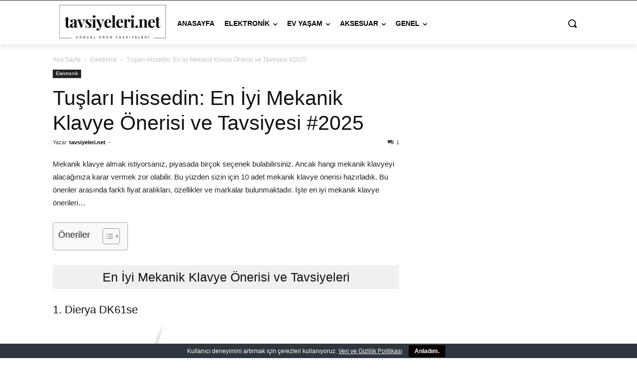

--- FILE ---
content_type: text/html; charset=UTF-8
request_url: https://www.tavsiyeleri.net/mekanik-klavye-onerisi/
body_size: 42259
content:
<!doctype html >
<!--[if IE 8]><html class="ie8" lang="en"> <![endif]-->
<!--[if IE 9]><html class="ie9" lang="en"> <![endif]-->
<!--[if gt IE 8]><!--><html lang="tr"> <!--<![endif]--><head><title>Tuşları Hissedin: En İyi Mekanik Klavye Önerisi #2025</title><meta charset="UTF-8" /><meta name="viewport" content="width=device-width, initial-scale=1.0"><link rel="pingback" href="https://www.tavsiyeleri.net/xmlrpc.php" /><meta name='robots' content='index, follow, max-image-preview:large, max-snippet:-1, max-video-preview:-1' /><link rel="icon" type="image/png" href="https://www.tavsiyeleri.net/wp-content/uploads/2023/07/cropped-tavsiyeleri-net-favicon-son.png"><meta name="description" content="Mekanik klavyeler gittikçe yaygınlaşıyor. İçeriğimizde mekanik klavye önerisi ve tavsiyelerini derledik. İşte en iyi mekanik klavye önerisi." /><link rel="canonical" href="https://www.tavsiyeleri.net/mekanik-klavye-onerisi/" /><meta property="og:locale" content="tr_TR" /><meta property="og:type" content="article" /><meta property="og:title" content="Tuşları Hissedin: En İyi Mekanik Klavye Önerisi #2025" /><meta property="og:description" content="Mekanik klavyeler gittikçe yaygınlaşıyor. İçeriğimizde mekanik klavye önerisi ve tavsiyelerini derledik. İşte en iyi mekanik klavye önerisi." /><meta property="og:url" content="https://www.tavsiyeleri.net/mekanik-klavye-onerisi/" /><meta property="og:site_name" content="tavsiyeleri.net" /><meta property="article:published_time" content="2025-01-02T20:58:00+00:00" /><meta property="article:modified_time" content="2025-01-03T22:20:55+00:00" /><meta property="og:image" content="https://www.tavsiyeleri.net/wp-content/uploads/2023/08/Mekanik-klavye-onerisi.png" /><meta property="og:image:width" content="670" /><meta property="og:image:height" content="500" /><meta property="og:image:type" content="image/png" /><meta name="author" content="tavsiyeleri.net" /><meta name="twitter:card" content="summary_large_image" /><meta name="twitter:label1" content="Yazan:" /><meta name="twitter:data1" content="tavsiyeleri.net" /><meta name="twitter:label2" content="Tahmini okuma süresi" /><meta name="twitter:data2" content="16 dakika" /> <script type="application/ld+json" class="yoast-schema-graph">{"@context":"https://schema.org","@graph":[{"@type":"Article","@id":"https://www.tavsiyeleri.net/mekanik-klavye-onerisi/#article","isPartOf":{"@id":"https://www.tavsiyeleri.net/mekanik-klavye-onerisi/"},"author":{"name":"tavsiyeleri.net","@id":"https://www.tavsiyeleri.net/#/schema/person/0267fa4dd6e04f5126c96a1305e2de3c"},"headline":"Tuşları Hissedin: En İyi Mekanik Klavye Önerisi ve Tavsiyesi #2025","datePublished":"2025-01-02T20:58:00+00:00","dateModified":"2025-01-03T22:20:55+00:00","mainEntityOfPage":{"@id":"https://www.tavsiyeleri.net/mekanik-klavye-onerisi/"},"wordCount":2855,"commentCount":1,"publisher":{"@id":"https://www.tavsiyeleri.net/#organization"},"image":{"@id":"https://www.tavsiyeleri.net/mekanik-klavye-onerisi/#primaryimage"},"thumbnailUrl":"https://www.tavsiyeleri.net/wp-content/uploads/2023/08/Mekanik-klavye-onerisi.png","articleSection":["Elektronik"],"inLanguage":"tr","potentialAction":[{"@type":"CommentAction","name":"Comment","target":["https://www.tavsiyeleri.net/mekanik-klavye-onerisi/#respond"]}]},{"@type":["WebPage","FAQPage"],"@id":"https://www.tavsiyeleri.net/mekanik-klavye-onerisi/","url":"https://www.tavsiyeleri.net/mekanik-klavye-onerisi/","name":"Tuşları Hissedin: En İyi Mekanik Klavye Önerisi #2025","isPartOf":{"@id":"https://www.tavsiyeleri.net/#website"},"primaryImageOfPage":{"@id":"https://www.tavsiyeleri.net/mekanik-klavye-onerisi/#primaryimage"},"image":{"@id":"https://www.tavsiyeleri.net/mekanik-klavye-onerisi/#primaryimage"},"thumbnailUrl":"https://www.tavsiyeleri.net/wp-content/uploads/2023/08/Mekanik-klavye-onerisi.png","datePublished":"2025-01-02T20:58:00+00:00","dateModified":"2025-01-03T22:20:55+00:00","description":"Mekanik klavyeler gittikçe yaygınlaşıyor. İçeriğimizde mekanik klavye önerisi ve tavsiyelerini derledik. İşte en iyi mekanik klavye önerisi.","breadcrumb":{"@id":"https://www.tavsiyeleri.net/mekanik-klavye-onerisi/#breadcrumb"},"mainEntity":[{"@id":"https://www.tavsiyeleri.net/mekanik-klavye-onerisi/#faq-question-1691957714982"},{"@id":"https://www.tavsiyeleri.net/mekanik-klavye-onerisi/#faq-question-1691957726847"},{"@id":"https://www.tavsiyeleri.net/mekanik-klavye-onerisi/#faq-question-1691957776086"}],"inLanguage":"tr","potentialAction":[{"@type":"ReadAction","target":["https://www.tavsiyeleri.net/mekanik-klavye-onerisi/"]}]},{"@type":"ImageObject","inLanguage":"tr","@id":"https://www.tavsiyeleri.net/mekanik-klavye-onerisi/#primaryimage","url":"https://www.tavsiyeleri.net/wp-content/uploads/2023/08/Mekanik-klavye-onerisi.png","contentUrl":"https://www.tavsiyeleri.net/wp-content/uploads/2023/08/Mekanik-klavye-onerisi.png","width":670,"height":500},{"@type":"BreadcrumbList","@id":"https://www.tavsiyeleri.net/mekanik-klavye-onerisi/#breadcrumb","itemListElement":[{"@type":"ListItem","position":1,"name":"Anasayfa","item":"https://www.tavsiyeleri.net/"},{"@type":"ListItem","position":2,"name":"Tuşları Hissedin: En İyi Mekanik Klavye Önerisi ve Tavsiyesi #2025"}]},{"@type":"WebSite","@id":"https://www.tavsiyeleri.net/#website","url":"https://www.tavsiyeleri.net/","name":"tavsiyeleri.net","description":"Güncel Ürün Tavsiyeleri ve İnceleme Bloğu","publisher":{"@id":"https://www.tavsiyeleri.net/#organization"},"potentialAction":[{"@type":"SearchAction","target":{"@type":"EntryPoint","urlTemplate":"https://www.tavsiyeleri.net/?s={search_term_string}"},"query-input":{"@type":"PropertyValueSpecification","valueRequired":true,"valueName":"search_term_string"}}],"inLanguage":"tr"},{"@type":"Organization","@id":"https://www.tavsiyeleri.net/#organization","name":"tavsiyeleri.net","alternateName":"tavsiyeleri.net","url":"https://www.tavsiyeleri.net/","logo":{"@type":"ImageObject","inLanguage":"tr","@id":"https://www.tavsiyeleri.net/#/schema/logo/image/","url":"https://www.tavsiyeleri.net/wp-content/uploads/2023/07/tavsiyeleri-net-logo.png","contentUrl":"https://www.tavsiyeleri.net/wp-content/uploads/2023/07/tavsiyeleri-net-logo.png","width":272,"height":90,"caption":"tavsiyeleri.net"},"image":{"@id":"https://www.tavsiyeleri.net/#/schema/logo/image/"}},{"@type":"Person","@id":"https://www.tavsiyeleri.net/#/schema/person/0267fa4dd6e04f5126c96a1305e2de3c","name":"tavsiyeleri.net","image":{"@type":"ImageObject","inLanguage":"tr","@id":"https://www.tavsiyeleri.net/#/schema/person/image/","url":"https://secure.gravatar.com/avatar/88f6c0a7254e19ffac97213377fc5ae120723ce8470ff9deb5fd063edf1da302?s=96&d=mm&r=g","contentUrl":"https://secure.gravatar.com/avatar/88f6c0a7254e19ffac97213377fc5ae120723ce8470ff9deb5fd063edf1da302?s=96&d=mm&r=g","caption":"tavsiyeleri.net"},"description":"Güncel Ürün Tavsiyeleri ve Önerileri","sameAs":["https://www.tavsiyeleri.net"]},{"@type":"Question","@id":"https://www.tavsiyeleri.net/mekanik-klavye-onerisi/#faq-question-1691957714982","position":1,"url":"https://www.tavsiyeleri.net/mekanik-klavye-onerisi/#faq-question-1691957714982","name":"Mekanik klavye nedir?","answerCount":1,"acceptedAnswer":{"@type":"Answer","text":"Tuşların altında mekanik anahtarlar bulunan bir klavye türüdür. Mekanik klavyeler, normal klavyelere göre daha iyi bir yazma ve oyun deneyimi sunarlar.","inLanguage":"tr"},"inLanguage":"tr"},{"@type":"Question","@id":"https://www.tavsiyeleri.net/mekanik-klavye-onerisi/#faq-question-1691957726847","position":2,"url":"https://www.tavsiyeleri.net/mekanik-klavye-onerisi/#faq-question-1691957726847","name":"Mekanik klavyelerin avantajları ve dezavantajları nelerdir?","answerCount":1,"acceptedAnswer":{"@type":"Answer","text":"Tuşların tepki süresi daha hızlıdır, bu da oyunlarda ve yazılım çalışmalarında performansı artırır.<br/>Tuş takımının ömrü daha uzundur, milyonlarca kez basılabilirler.<br/>Tuşların yerleri değiştirilebilir ve kişiselleştirilebilir.<br/><br/><strong>Mekanik klavyelerin dezavantajları ise şunlardır:</strong><br/>-Fiyatları normal klavyelere göre daha yüksektir.<br/>-Sesleri normal klavyelere göre daha fazladır, bazı ortamlarda rahatsız edici olabilir.","inLanguage":"tr"},"inLanguage":"tr"},{"@type":"Question","@id":"https://www.tavsiyeleri.net/mekanik-klavye-onerisi/#faq-question-1691957776086","position":3,"url":"https://www.tavsiyeleri.net/mekanik-klavye-onerisi/#faq-question-1691957776086","name":"Mekanik klavyelerde hangi anahtar türleri vardır?","answerCount":1,"acceptedAnswer":{"@type":"Answer","text":"Mekanik klavyeler farklı anahtar türlerine sahiptir. Anahtar türleri, tuşların basma kuvveti, sesi ve geri bildirimi gibi özellikleri belirler. En yaygın anahtar türleri şunlardır:<br/>-<strong>Mavi anahtar:</strong> Tıklama sesi ve dokunsal geri bildirim veren bir anahtardır. Yazma deneyimi için idealdir.<br/>-<strong>Kahverengi anahtar:</strong> Dokunsal geri bildirim veren ancak tıklama sesi vermeyen bir anahtardır. Bu hem yazma hem de oyun için uygundur.<br/>-<strong>Kırmızı anahtar:</strong> Dokunsal geri bildirim ve tıklama sesi vermeyen bir anahtardır. Oyun deneyimi için idealdir.","inLanguage":"tr"},"inLanguage":"tr"}]}</script> <link rel="alternate" type="application/rss+xml" title="tavsiyeleri.net &raquo; akışı" href="https://www.tavsiyeleri.net/feed/" /><link rel="alternate" type="application/rss+xml" title="tavsiyeleri.net &raquo; yorum akışı" href="https://www.tavsiyeleri.net/comments/feed/" /><link rel="alternate" type="application/rss+xml" title="tavsiyeleri.net &raquo; Tuşları Hissedin: En İyi Mekanik Klavye Önerisi ve Tavsiyesi #2025 yorum akışı" href="https://www.tavsiyeleri.net/mekanik-klavye-onerisi/feed/" /><link rel="alternate" title="oEmbed (JSON)" type="application/json+oembed" href="https://www.tavsiyeleri.net/wp-json/oembed/1.0/embed?url=https%3A%2F%2Fwww.tavsiyeleri.net%2Fmekanik-klavye-onerisi%2F" /><link rel="alternate" title="oEmbed (XML)" type="text/xml+oembed" href="https://www.tavsiyeleri.net/wp-json/oembed/1.0/embed?url=https%3A%2F%2Fwww.tavsiyeleri.net%2Fmekanik-klavye-onerisi%2F&#038;format=xml" /><style id='wp-img-auto-sizes-contain-inline-css' type='text/css'>img:is([sizes=auto i],[sizes^="auto," i]){contain-intrinsic-size:3000px 1500px}
/*# sourceURL=wp-img-auto-sizes-contain-inline-css */</style><style id='wp-block-library-inline-css' type='text/css'>:root{--wp-block-synced-color:#7a00df;--wp-block-synced-color--rgb:122,0,223;--wp-bound-block-color:var(--wp-block-synced-color);--wp-editor-canvas-background:#ddd;--wp-admin-theme-color:#007cba;--wp-admin-theme-color--rgb:0,124,186;--wp-admin-theme-color-darker-10:#006ba1;--wp-admin-theme-color-darker-10--rgb:0,107,160.5;--wp-admin-theme-color-darker-20:#005a87;--wp-admin-theme-color-darker-20--rgb:0,90,135;--wp-admin-border-width-focus:2px}@media (min-resolution:192dpi){:root{--wp-admin-border-width-focus:1.5px}}.wp-element-button{cursor:pointer}:root .has-very-light-gray-background-color{background-color:#eee}:root .has-very-dark-gray-background-color{background-color:#313131}:root .has-very-light-gray-color{color:#eee}:root .has-very-dark-gray-color{color:#313131}:root .has-vivid-green-cyan-to-vivid-cyan-blue-gradient-background{background:linear-gradient(135deg,#00d084,#0693e3)}:root .has-purple-crush-gradient-background{background:linear-gradient(135deg,#34e2e4,#4721fb 50%,#ab1dfe)}:root .has-hazy-dawn-gradient-background{background:linear-gradient(135deg,#faaca8,#dad0ec)}:root .has-subdued-olive-gradient-background{background:linear-gradient(135deg,#fafae1,#67a671)}:root .has-atomic-cream-gradient-background{background:linear-gradient(135deg,#fdd79a,#004a59)}:root .has-nightshade-gradient-background{background:linear-gradient(135deg,#330968,#31cdcf)}:root .has-midnight-gradient-background{background:linear-gradient(135deg,#020381,#2874fc)}:root{--wp--preset--font-size--normal:16px;--wp--preset--font-size--huge:42px}.has-regular-font-size{font-size:1em}.has-larger-font-size{font-size:2.625em}.has-normal-font-size{font-size:var(--wp--preset--font-size--normal)}.has-huge-font-size{font-size:var(--wp--preset--font-size--huge)}.has-text-align-center{text-align:center}.has-text-align-left{text-align:left}.has-text-align-right{text-align:right}.has-fit-text{white-space:nowrap!important}#end-resizable-editor-section{display:none}.aligncenter{clear:both}.items-justified-left{justify-content:flex-start}.items-justified-center{justify-content:center}.items-justified-right{justify-content:flex-end}.items-justified-space-between{justify-content:space-between}.screen-reader-text{border:0;clip-path:inset(50%);height:1px;margin:-1px;overflow:hidden;padding:0;position:absolute;width:1px;word-wrap:normal!important}.screen-reader-text:focus{background-color:#ddd;clip-path:none;color:#444;display:block;font-size:1em;height:auto;left:5px;line-height:normal;padding:15px 23px 14px;text-decoration:none;top:5px;width:auto;z-index:100000}html :where(.has-border-color){border-style:solid}html :where([style*=border-top-color]){border-top-style:solid}html :where([style*=border-right-color]){border-right-style:solid}html :where([style*=border-bottom-color]){border-bottom-style:solid}html :where([style*=border-left-color]){border-left-style:solid}html :where([style*=border-width]){border-style:solid}html :where([style*=border-top-width]){border-top-style:solid}html :where([style*=border-right-width]){border-right-style:solid}html :where([style*=border-bottom-width]){border-bottom-style:solid}html :where([style*=border-left-width]){border-left-style:solid}html :where(img[class*=wp-image-]){height:auto;max-width:100%}:where(figure){margin:0 0 1em}html :where(.is-position-sticky){--wp-admin--admin-bar--position-offset:var(--wp-admin--admin-bar--height,0px)}@media screen and (max-width:600px){html :where(.is-position-sticky){--wp-admin--admin-bar--position-offset:0px}}

/*# sourceURL=wp-block-library-inline-css */</style><style id='wp-block-button-inline-css' type='text/css'>.wp-block-button__link{align-content:center;box-sizing:border-box;cursor:pointer;display:inline-block;height:100%;text-align:center;word-break:break-word}.wp-block-button__link.aligncenter{text-align:center}.wp-block-button__link.alignright{text-align:right}:where(.wp-block-button__link){border-radius:9999px;box-shadow:none;padding:calc(.667em + 2px) calc(1.333em + 2px);text-decoration:none}.wp-block-button[style*=text-decoration] .wp-block-button__link{text-decoration:inherit}.wp-block-buttons>.wp-block-button.has-custom-width{max-width:none}.wp-block-buttons>.wp-block-button.has-custom-width .wp-block-button__link{width:100%}.wp-block-buttons>.wp-block-button.has-custom-font-size .wp-block-button__link{font-size:inherit}.wp-block-buttons>.wp-block-button.wp-block-button__width-25{width:calc(25% - var(--wp--style--block-gap, .5em)*.75)}.wp-block-buttons>.wp-block-button.wp-block-button__width-50{width:calc(50% - var(--wp--style--block-gap, .5em)*.5)}.wp-block-buttons>.wp-block-button.wp-block-button__width-75{width:calc(75% - var(--wp--style--block-gap, .5em)*.25)}.wp-block-buttons>.wp-block-button.wp-block-button__width-100{flex-basis:100%;width:100%}.wp-block-buttons.is-vertical>.wp-block-button.wp-block-button__width-25{width:25%}.wp-block-buttons.is-vertical>.wp-block-button.wp-block-button__width-50{width:50%}.wp-block-buttons.is-vertical>.wp-block-button.wp-block-button__width-75{width:75%}.wp-block-button.is-style-squared,.wp-block-button__link.wp-block-button.is-style-squared{border-radius:0}.wp-block-button.no-border-radius,.wp-block-button__link.no-border-radius{border-radius:0!important}:root :where(.wp-block-button .wp-block-button__link.is-style-outline),:root :where(.wp-block-button.is-style-outline>.wp-block-button__link){border:2px solid;padding:.667em 1.333em}:root :where(.wp-block-button .wp-block-button__link.is-style-outline:not(.has-text-color)),:root :where(.wp-block-button.is-style-outline>.wp-block-button__link:not(.has-text-color)){color:currentColor}:root :where(.wp-block-button .wp-block-button__link.is-style-outline:not(.has-background)),:root :where(.wp-block-button.is-style-outline>.wp-block-button__link:not(.has-background)){background-color:initial;background-image:none}
/*# sourceURL=https://www.tavsiyeleri.net/wp-includes/blocks/button/style.min.css */</style><style id='wp-block-heading-inline-css' type='text/css'>h1:where(.wp-block-heading).has-background,h2:where(.wp-block-heading).has-background,h3:where(.wp-block-heading).has-background,h4:where(.wp-block-heading).has-background,h5:where(.wp-block-heading).has-background,h6:where(.wp-block-heading).has-background{padding:1.25em 2.375em}h1.has-text-align-left[style*=writing-mode]:where([style*=vertical-lr]),h1.has-text-align-right[style*=writing-mode]:where([style*=vertical-rl]),h2.has-text-align-left[style*=writing-mode]:where([style*=vertical-lr]),h2.has-text-align-right[style*=writing-mode]:where([style*=vertical-rl]),h3.has-text-align-left[style*=writing-mode]:where([style*=vertical-lr]),h3.has-text-align-right[style*=writing-mode]:where([style*=vertical-rl]),h4.has-text-align-left[style*=writing-mode]:where([style*=vertical-lr]),h4.has-text-align-right[style*=writing-mode]:where([style*=vertical-rl]),h5.has-text-align-left[style*=writing-mode]:where([style*=vertical-lr]),h5.has-text-align-right[style*=writing-mode]:where([style*=vertical-rl]),h6.has-text-align-left[style*=writing-mode]:where([style*=vertical-lr]),h6.has-text-align-right[style*=writing-mode]:where([style*=vertical-rl]){rotate:180deg}
/*# sourceURL=https://www.tavsiyeleri.net/wp-includes/blocks/heading/style.min.css */</style><style id='wp-block-image-inline-css' type='text/css'>.wp-block-image>a,.wp-block-image>figure>a{display:inline-block}.wp-block-image img{box-sizing:border-box;height:auto;max-width:100%;vertical-align:bottom}@media not (prefers-reduced-motion){.wp-block-image img.hide{visibility:hidden}.wp-block-image img.show{animation:show-content-image .4s}}.wp-block-image[style*=border-radius] img,.wp-block-image[style*=border-radius]>a{border-radius:inherit}.wp-block-image.has-custom-border img{box-sizing:border-box}.wp-block-image.aligncenter{text-align:center}.wp-block-image.alignfull>a,.wp-block-image.alignwide>a{width:100%}.wp-block-image.alignfull img,.wp-block-image.alignwide img{height:auto;width:100%}.wp-block-image .aligncenter,.wp-block-image .alignleft,.wp-block-image .alignright,.wp-block-image.aligncenter,.wp-block-image.alignleft,.wp-block-image.alignright{display:table}.wp-block-image .aligncenter>figcaption,.wp-block-image .alignleft>figcaption,.wp-block-image .alignright>figcaption,.wp-block-image.aligncenter>figcaption,.wp-block-image.alignleft>figcaption,.wp-block-image.alignright>figcaption{caption-side:bottom;display:table-caption}.wp-block-image .alignleft{float:left;margin:.5em 1em .5em 0}.wp-block-image .alignright{float:right;margin:.5em 0 .5em 1em}.wp-block-image .aligncenter{margin-left:auto;margin-right:auto}.wp-block-image :where(figcaption){margin-bottom:1em;margin-top:.5em}.wp-block-image.is-style-circle-mask img{border-radius:9999px}@supports ((-webkit-mask-image:none) or (mask-image:none)) or (-webkit-mask-image:none){.wp-block-image.is-style-circle-mask img{border-radius:0;-webkit-mask-image:url('data:image/svg+xml;utf8,<svg viewBox="0 0 100 100" xmlns="http://www.w3.org/2000/svg"><circle cx="50" cy="50" r="50"/></svg>');mask-image:url('data:image/svg+xml;utf8,<svg viewBox="0 0 100 100" xmlns="http://www.w3.org/2000/svg"><circle cx="50" cy="50" r="50"/></svg>');mask-mode:alpha;-webkit-mask-position:center;mask-position:center;-webkit-mask-repeat:no-repeat;mask-repeat:no-repeat;-webkit-mask-size:contain;mask-size:contain}}:root :where(.wp-block-image.is-style-rounded img,.wp-block-image .is-style-rounded img){border-radius:9999px}.wp-block-image figure{margin:0}.wp-lightbox-container{display:flex;flex-direction:column;position:relative}.wp-lightbox-container img{cursor:zoom-in}.wp-lightbox-container img:hover+button{opacity:1}.wp-lightbox-container button{align-items:center;backdrop-filter:blur(16px) saturate(180%);background-color:#5a5a5a40;border:none;border-radius:4px;cursor:zoom-in;display:flex;height:20px;justify-content:center;opacity:0;padding:0;position:absolute;right:16px;text-align:center;top:16px;width:20px;z-index:100}@media not (prefers-reduced-motion){.wp-lightbox-container button{transition:opacity .2s ease}}.wp-lightbox-container button:focus-visible{outline:3px auto #5a5a5a40;outline:3px auto -webkit-focus-ring-color;outline-offset:3px}.wp-lightbox-container button:hover{cursor:pointer;opacity:1}.wp-lightbox-container button:focus{opacity:1}.wp-lightbox-container button:focus,.wp-lightbox-container button:hover,.wp-lightbox-container button:not(:hover):not(:active):not(.has-background){background-color:#5a5a5a40;border:none}.wp-lightbox-overlay{box-sizing:border-box;cursor:zoom-out;height:100vh;left:0;overflow:hidden;position:fixed;top:0;visibility:hidden;width:100%;z-index:100000}.wp-lightbox-overlay .close-button{align-items:center;cursor:pointer;display:flex;justify-content:center;min-height:40px;min-width:40px;padding:0;position:absolute;right:calc(env(safe-area-inset-right) + 16px);top:calc(env(safe-area-inset-top) + 16px);z-index:5000000}.wp-lightbox-overlay .close-button:focus,.wp-lightbox-overlay .close-button:hover,.wp-lightbox-overlay .close-button:not(:hover):not(:active):not(.has-background){background:none;border:none}.wp-lightbox-overlay .lightbox-image-container{height:var(--wp--lightbox-container-height);left:50%;overflow:hidden;position:absolute;top:50%;transform:translate(-50%,-50%);transform-origin:top left;width:var(--wp--lightbox-container-width);z-index:9999999999}.wp-lightbox-overlay .wp-block-image{align-items:center;box-sizing:border-box;display:flex;height:100%;justify-content:center;margin:0;position:relative;transform-origin:0 0;width:100%;z-index:3000000}.wp-lightbox-overlay .wp-block-image img{height:var(--wp--lightbox-image-height);min-height:var(--wp--lightbox-image-height);min-width:var(--wp--lightbox-image-width);width:var(--wp--lightbox-image-width)}.wp-lightbox-overlay .wp-block-image figcaption{display:none}.wp-lightbox-overlay button{background:none;border:none}.wp-lightbox-overlay .scrim{background-color:#fff;height:100%;opacity:.9;position:absolute;width:100%;z-index:2000000}.wp-lightbox-overlay.active{visibility:visible}@media not (prefers-reduced-motion){.wp-lightbox-overlay.active{animation:turn-on-visibility .25s both}.wp-lightbox-overlay.active img{animation:turn-on-visibility .35s both}.wp-lightbox-overlay.show-closing-animation:not(.active){animation:turn-off-visibility .35s both}.wp-lightbox-overlay.show-closing-animation:not(.active) img{animation:turn-off-visibility .25s both}.wp-lightbox-overlay.zoom.active{animation:none;opacity:1;visibility:visible}.wp-lightbox-overlay.zoom.active .lightbox-image-container{animation:lightbox-zoom-in .4s}.wp-lightbox-overlay.zoom.active .lightbox-image-container img{animation:none}.wp-lightbox-overlay.zoom.active .scrim{animation:turn-on-visibility .4s forwards}.wp-lightbox-overlay.zoom.show-closing-animation:not(.active){animation:none}.wp-lightbox-overlay.zoom.show-closing-animation:not(.active) .lightbox-image-container{animation:lightbox-zoom-out .4s}.wp-lightbox-overlay.zoom.show-closing-animation:not(.active) .lightbox-image-container img{animation:none}.wp-lightbox-overlay.zoom.show-closing-animation:not(.active) .scrim{animation:turn-off-visibility .4s forwards}}@keyframes show-content-image{0%{visibility:hidden}99%{visibility:hidden}to{visibility:visible}}@keyframes turn-on-visibility{0%{opacity:0}to{opacity:1}}@keyframes turn-off-visibility{0%{opacity:1;visibility:visible}99%{opacity:0;visibility:visible}to{opacity:0;visibility:hidden}}@keyframes lightbox-zoom-in{0%{transform:translate(calc((-100vw + var(--wp--lightbox-scrollbar-width))/2 + var(--wp--lightbox-initial-left-position)),calc(-50vh + var(--wp--lightbox-initial-top-position))) scale(var(--wp--lightbox-scale))}to{transform:translate(-50%,-50%) scale(1)}}@keyframes lightbox-zoom-out{0%{transform:translate(-50%,-50%) scale(1);visibility:visible}99%{visibility:visible}to{transform:translate(calc((-100vw + var(--wp--lightbox-scrollbar-width))/2 + var(--wp--lightbox-initial-left-position)),calc(-50vh + var(--wp--lightbox-initial-top-position))) scale(var(--wp--lightbox-scale));visibility:hidden}}
/*# sourceURL=https://www.tavsiyeleri.net/wp-includes/blocks/image/style.min.css */</style><style id='wp-block-list-inline-css' type='text/css'>ol,ul{box-sizing:border-box}:root :where(.wp-block-list.has-background){padding:1.25em 2.375em}
/*# sourceURL=https://www.tavsiyeleri.net/wp-includes/blocks/list/style.min.css */</style><style id='wp-block-buttons-inline-css' type='text/css'>.wp-block-buttons{box-sizing:border-box}.wp-block-buttons.is-vertical{flex-direction:column}.wp-block-buttons.is-vertical>.wp-block-button:last-child{margin-bottom:0}.wp-block-buttons>.wp-block-button{display:inline-block;margin:0}.wp-block-buttons.is-content-justification-left{justify-content:flex-start}.wp-block-buttons.is-content-justification-left.is-vertical{align-items:flex-start}.wp-block-buttons.is-content-justification-center{justify-content:center}.wp-block-buttons.is-content-justification-center.is-vertical{align-items:center}.wp-block-buttons.is-content-justification-right{justify-content:flex-end}.wp-block-buttons.is-content-justification-right.is-vertical{align-items:flex-end}.wp-block-buttons.is-content-justification-space-between{justify-content:space-between}.wp-block-buttons.aligncenter{text-align:center}.wp-block-buttons:not(.is-content-justification-space-between,.is-content-justification-right,.is-content-justification-left,.is-content-justification-center) .wp-block-button.aligncenter{margin-left:auto;margin-right:auto;width:100%}.wp-block-buttons[style*=text-decoration] .wp-block-button,.wp-block-buttons[style*=text-decoration] .wp-block-button__link{text-decoration:inherit}.wp-block-buttons.has-custom-font-size .wp-block-button__link{font-size:inherit}.wp-block-buttons .wp-block-button__link{width:100%}.wp-block-button.aligncenter{text-align:center}
/*# sourceURL=https://www.tavsiyeleri.net/wp-includes/blocks/buttons/style.min.css */</style><style id='wp-block-paragraph-inline-css' type='text/css'>.is-small-text{font-size:.875em}.is-regular-text{font-size:1em}.is-large-text{font-size:2.25em}.is-larger-text{font-size:3em}.has-drop-cap:not(:focus):first-letter{float:left;font-size:8.4em;font-style:normal;font-weight:100;line-height:.68;margin:.05em .1em 0 0;text-transform:uppercase}body.rtl .has-drop-cap:not(:focus):first-letter{float:none;margin-left:.1em}p.has-drop-cap.has-background{overflow:hidden}:root :where(p.has-background){padding:1.25em 2.375em}:where(p.has-text-color:not(.has-link-color)) a{color:inherit}p.has-text-align-left[style*="writing-mode:vertical-lr"],p.has-text-align-right[style*="writing-mode:vertical-rl"]{rotate:180deg}
/*# sourceURL=https://www.tavsiyeleri.net/wp-includes/blocks/paragraph/style.min.css */</style><style id='wp-block-separator-inline-css' type='text/css'>@charset "UTF-8";.wp-block-separator{border:none;border-top:2px solid}:root :where(.wp-block-separator.is-style-dots){height:auto;line-height:1;text-align:center}:root :where(.wp-block-separator.is-style-dots):before{color:currentColor;content:"···";font-family:serif;font-size:1.5em;letter-spacing:2em;padding-left:2em}.wp-block-separator.is-style-dots{background:none!important;border:none!important}
/*# sourceURL=https://www.tavsiyeleri.net/wp-includes/blocks/separator/style.min.css */</style><style id='wp-block-spacer-inline-css' type='text/css'>.wp-block-spacer{clear:both}
/*# sourceURL=https://www.tavsiyeleri.net/wp-includes/blocks/spacer/style.min.css */</style><style id='wp-block-table-inline-css' type='text/css'>.wp-block-table{overflow-x:auto}.wp-block-table table{border-collapse:collapse;width:100%}.wp-block-table thead{border-bottom:3px solid}.wp-block-table tfoot{border-top:3px solid}.wp-block-table td,.wp-block-table th{border:1px solid;padding:.5em}.wp-block-table .has-fixed-layout{table-layout:fixed;width:100%}.wp-block-table .has-fixed-layout td,.wp-block-table .has-fixed-layout th{word-break:break-word}.wp-block-table.aligncenter,.wp-block-table.alignleft,.wp-block-table.alignright{display:table;width:auto}.wp-block-table.aligncenter td,.wp-block-table.aligncenter th,.wp-block-table.alignleft td,.wp-block-table.alignleft th,.wp-block-table.alignright td,.wp-block-table.alignright th{word-break:break-word}.wp-block-table .has-subtle-light-gray-background-color{background-color:#f3f4f5}.wp-block-table .has-subtle-pale-green-background-color{background-color:#e9fbe5}.wp-block-table .has-subtle-pale-blue-background-color{background-color:#e7f5fe}.wp-block-table .has-subtle-pale-pink-background-color{background-color:#fcf0ef}.wp-block-table.is-style-stripes{background-color:initial;border-collapse:inherit;border-spacing:0}.wp-block-table.is-style-stripes tbody tr:nth-child(odd){background-color:#f0f0f0}.wp-block-table.is-style-stripes.has-subtle-light-gray-background-color tbody tr:nth-child(odd){background-color:#f3f4f5}.wp-block-table.is-style-stripes.has-subtle-pale-green-background-color tbody tr:nth-child(odd){background-color:#e9fbe5}.wp-block-table.is-style-stripes.has-subtle-pale-blue-background-color tbody tr:nth-child(odd){background-color:#e7f5fe}.wp-block-table.is-style-stripes.has-subtle-pale-pink-background-color tbody tr:nth-child(odd){background-color:#fcf0ef}.wp-block-table.is-style-stripes td,.wp-block-table.is-style-stripes th{border-color:#0000}.wp-block-table.is-style-stripes{border-bottom:1px solid #f0f0f0}.wp-block-table .has-border-color td,.wp-block-table .has-border-color th,.wp-block-table .has-border-color tr,.wp-block-table .has-border-color>*{border-color:inherit}.wp-block-table table[style*=border-top-color] tr:first-child,.wp-block-table table[style*=border-top-color] tr:first-child td,.wp-block-table table[style*=border-top-color] tr:first-child th,.wp-block-table table[style*=border-top-color]>*,.wp-block-table table[style*=border-top-color]>* td,.wp-block-table table[style*=border-top-color]>* th{border-top-color:inherit}.wp-block-table table[style*=border-top-color] tr:not(:first-child){border-top-color:initial}.wp-block-table table[style*=border-right-color] td:last-child,.wp-block-table table[style*=border-right-color] th,.wp-block-table table[style*=border-right-color] tr,.wp-block-table table[style*=border-right-color]>*{border-right-color:inherit}.wp-block-table table[style*=border-bottom-color] tr:last-child,.wp-block-table table[style*=border-bottom-color] tr:last-child td,.wp-block-table table[style*=border-bottom-color] tr:last-child th,.wp-block-table table[style*=border-bottom-color]>*,.wp-block-table table[style*=border-bottom-color]>* td,.wp-block-table table[style*=border-bottom-color]>* th{border-bottom-color:inherit}.wp-block-table table[style*=border-bottom-color] tr:not(:last-child){border-bottom-color:initial}.wp-block-table table[style*=border-left-color] td:first-child,.wp-block-table table[style*=border-left-color] th,.wp-block-table table[style*=border-left-color] tr,.wp-block-table table[style*=border-left-color]>*{border-left-color:inherit}.wp-block-table table[style*=border-style] td,.wp-block-table table[style*=border-style] th,.wp-block-table table[style*=border-style] tr,.wp-block-table table[style*=border-style]>*{border-style:inherit}.wp-block-table table[style*=border-width] td,.wp-block-table table[style*=border-width] th,.wp-block-table table[style*=border-width] tr,.wp-block-table table[style*=border-width]>*{border-style:inherit;border-width:inherit}
/*# sourceURL=https://www.tavsiyeleri.net/wp-includes/blocks/table/style.min.css */</style><style id='global-styles-inline-css' type='text/css'>:root{--wp--preset--aspect-ratio--square: 1;--wp--preset--aspect-ratio--4-3: 4/3;--wp--preset--aspect-ratio--3-4: 3/4;--wp--preset--aspect-ratio--3-2: 3/2;--wp--preset--aspect-ratio--2-3: 2/3;--wp--preset--aspect-ratio--16-9: 16/9;--wp--preset--aspect-ratio--9-16: 9/16;--wp--preset--color--black: #000000;--wp--preset--color--cyan-bluish-gray: #abb8c3;--wp--preset--color--white: #ffffff;--wp--preset--color--pale-pink: #f78da7;--wp--preset--color--vivid-red: #cf2e2e;--wp--preset--color--luminous-vivid-orange: #ff6900;--wp--preset--color--luminous-vivid-amber: #fcb900;--wp--preset--color--light-green-cyan: #7bdcb5;--wp--preset--color--vivid-green-cyan: #00d084;--wp--preset--color--pale-cyan-blue: #8ed1fc;--wp--preset--color--vivid-cyan-blue: #0693e3;--wp--preset--color--vivid-purple: #9b51e0;--wp--preset--gradient--vivid-cyan-blue-to-vivid-purple: linear-gradient(135deg,rgb(6,147,227) 0%,rgb(155,81,224) 100%);--wp--preset--gradient--light-green-cyan-to-vivid-green-cyan: linear-gradient(135deg,rgb(122,220,180) 0%,rgb(0,208,130) 100%);--wp--preset--gradient--luminous-vivid-amber-to-luminous-vivid-orange: linear-gradient(135deg,rgb(252,185,0) 0%,rgb(255,105,0) 100%);--wp--preset--gradient--luminous-vivid-orange-to-vivid-red: linear-gradient(135deg,rgb(255,105,0) 0%,rgb(207,46,46) 100%);--wp--preset--gradient--very-light-gray-to-cyan-bluish-gray: linear-gradient(135deg,rgb(238,238,238) 0%,rgb(169,184,195) 100%);--wp--preset--gradient--cool-to-warm-spectrum: linear-gradient(135deg,rgb(74,234,220) 0%,rgb(151,120,209) 20%,rgb(207,42,186) 40%,rgb(238,44,130) 60%,rgb(251,105,98) 80%,rgb(254,248,76) 100%);--wp--preset--gradient--blush-light-purple: linear-gradient(135deg,rgb(255,206,236) 0%,rgb(152,150,240) 100%);--wp--preset--gradient--blush-bordeaux: linear-gradient(135deg,rgb(254,205,165) 0%,rgb(254,45,45) 50%,rgb(107,0,62) 100%);--wp--preset--gradient--luminous-dusk: linear-gradient(135deg,rgb(255,203,112) 0%,rgb(199,81,192) 50%,rgb(65,88,208) 100%);--wp--preset--gradient--pale-ocean: linear-gradient(135deg,rgb(255,245,203) 0%,rgb(182,227,212) 50%,rgb(51,167,181) 100%);--wp--preset--gradient--electric-grass: linear-gradient(135deg,rgb(202,248,128) 0%,rgb(113,206,126) 100%);--wp--preset--gradient--midnight: linear-gradient(135deg,rgb(2,3,129) 0%,rgb(40,116,252) 100%);--wp--preset--font-size--small: 11px;--wp--preset--font-size--medium: 20px;--wp--preset--font-size--large: 32px;--wp--preset--font-size--x-large: 42px;--wp--preset--font-size--regular: 15px;--wp--preset--font-size--larger: 50px;--wp--preset--spacing--20: 0.44rem;--wp--preset--spacing--30: 0.67rem;--wp--preset--spacing--40: 1rem;--wp--preset--spacing--50: 1.5rem;--wp--preset--spacing--60: 2.25rem;--wp--preset--spacing--70: 3.38rem;--wp--preset--spacing--80: 5.06rem;--wp--preset--shadow--natural: 6px 6px 9px rgba(0, 0, 0, 0.2);--wp--preset--shadow--deep: 12px 12px 50px rgba(0, 0, 0, 0.4);--wp--preset--shadow--sharp: 6px 6px 0px rgba(0, 0, 0, 0.2);--wp--preset--shadow--outlined: 6px 6px 0px -3px rgb(255, 255, 255), 6px 6px rgb(0, 0, 0);--wp--preset--shadow--crisp: 6px 6px 0px rgb(0, 0, 0);}:where(.is-layout-flex){gap: 0.5em;}:where(.is-layout-grid){gap: 0.5em;}body .is-layout-flex{display: flex;}.is-layout-flex{flex-wrap: wrap;align-items: center;}.is-layout-flex > :is(*, div){margin: 0;}body .is-layout-grid{display: grid;}.is-layout-grid > :is(*, div){margin: 0;}:where(.wp-block-columns.is-layout-flex){gap: 2em;}:where(.wp-block-columns.is-layout-grid){gap: 2em;}:where(.wp-block-post-template.is-layout-flex){gap: 1.25em;}:where(.wp-block-post-template.is-layout-grid){gap: 1.25em;}.has-black-color{color: var(--wp--preset--color--black) !important;}.has-cyan-bluish-gray-color{color: var(--wp--preset--color--cyan-bluish-gray) !important;}.has-white-color{color: var(--wp--preset--color--white) !important;}.has-pale-pink-color{color: var(--wp--preset--color--pale-pink) !important;}.has-vivid-red-color{color: var(--wp--preset--color--vivid-red) !important;}.has-luminous-vivid-orange-color{color: var(--wp--preset--color--luminous-vivid-orange) !important;}.has-luminous-vivid-amber-color{color: var(--wp--preset--color--luminous-vivid-amber) !important;}.has-light-green-cyan-color{color: var(--wp--preset--color--light-green-cyan) !important;}.has-vivid-green-cyan-color{color: var(--wp--preset--color--vivid-green-cyan) !important;}.has-pale-cyan-blue-color{color: var(--wp--preset--color--pale-cyan-blue) !important;}.has-vivid-cyan-blue-color{color: var(--wp--preset--color--vivid-cyan-blue) !important;}.has-vivid-purple-color{color: var(--wp--preset--color--vivid-purple) !important;}.has-black-background-color{background-color: var(--wp--preset--color--black) !important;}.has-cyan-bluish-gray-background-color{background-color: var(--wp--preset--color--cyan-bluish-gray) !important;}.has-white-background-color{background-color: var(--wp--preset--color--white) !important;}.has-pale-pink-background-color{background-color: var(--wp--preset--color--pale-pink) !important;}.has-vivid-red-background-color{background-color: var(--wp--preset--color--vivid-red) !important;}.has-luminous-vivid-orange-background-color{background-color: var(--wp--preset--color--luminous-vivid-orange) !important;}.has-luminous-vivid-amber-background-color{background-color: var(--wp--preset--color--luminous-vivid-amber) !important;}.has-light-green-cyan-background-color{background-color: var(--wp--preset--color--light-green-cyan) !important;}.has-vivid-green-cyan-background-color{background-color: var(--wp--preset--color--vivid-green-cyan) !important;}.has-pale-cyan-blue-background-color{background-color: var(--wp--preset--color--pale-cyan-blue) !important;}.has-vivid-cyan-blue-background-color{background-color: var(--wp--preset--color--vivid-cyan-blue) !important;}.has-vivid-purple-background-color{background-color: var(--wp--preset--color--vivid-purple) !important;}.has-black-border-color{border-color: var(--wp--preset--color--black) !important;}.has-cyan-bluish-gray-border-color{border-color: var(--wp--preset--color--cyan-bluish-gray) !important;}.has-white-border-color{border-color: var(--wp--preset--color--white) !important;}.has-pale-pink-border-color{border-color: var(--wp--preset--color--pale-pink) !important;}.has-vivid-red-border-color{border-color: var(--wp--preset--color--vivid-red) !important;}.has-luminous-vivid-orange-border-color{border-color: var(--wp--preset--color--luminous-vivid-orange) !important;}.has-luminous-vivid-amber-border-color{border-color: var(--wp--preset--color--luminous-vivid-amber) !important;}.has-light-green-cyan-border-color{border-color: var(--wp--preset--color--light-green-cyan) !important;}.has-vivid-green-cyan-border-color{border-color: var(--wp--preset--color--vivid-green-cyan) !important;}.has-pale-cyan-blue-border-color{border-color: var(--wp--preset--color--pale-cyan-blue) !important;}.has-vivid-cyan-blue-border-color{border-color: var(--wp--preset--color--vivid-cyan-blue) !important;}.has-vivid-purple-border-color{border-color: var(--wp--preset--color--vivid-purple) !important;}.has-vivid-cyan-blue-to-vivid-purple-gradient-background{background: var(--wp--preset--gradient--vivid-cyan-blue-to-vivid-purple) !important;}.has-light-green-cyan-to-vivid-green-cyan-gradient-background{background: var(--wp--preset--gradient--light-green-cyan-to-vivid-green-cyan) !important;}.has-luminous-vivid-amber-to-luminous-vivid-orange-gradient-background{background: var(--wp--preset--gradient--luminous-vivid-amber-to-luminous-vivid-orange) !important;}.has-luminous-vivid-orange-to-vivid-red-gradient-background{background: var(--wp--preset--gradient--luminous-vivid-orange-to-vivid-red) !important;}.has-very-light-gray-to-cyan-bluish-gray-gradient-background{background: var(--wp--preset--gradient--very-light-gray-to-cyan-bluish-gray) !important;}.has-cool-to-warm-spectrum-gradient-background{background: var(--wp--preset--gradient--cool-to-warm-spectrum) !important;}.has-blush-light-purple-gradient-background{background: var(--wp--preset--gradient--blush-light-purple) !important;}.has-blush-bordeaux-gradient-background{background: var(--wp--preset--gradient--blush-bordeaux) !important;}.has-luminous-dusk-gradient-background{background: var(--wp--preset--gradient--luminous-dusk) !important;}.has-pale-ocean-gradient-background{background: var(--wp--preset--gradient--pale-ocean) !important;}.has-electric-grass-gradient-background{background: var(--wp--preset--gradient--electric-grass) !important;}.has-midnight-gradient-background{background: var(--wp--preset--gradient--midnight) !important;}.has-small-font-size{font-size: var(--wp--preset--font-size--small) !important;}.has-medium-font-size{font-size: var(--wp--preset--font-size--medium) !important;}.has-large-font-size{font-size: var(--wp--preset--font-size--large) !important;}.has-x-large-font-size{font-size: var(--wp--preset--font-size--x-large) !important;}
/*# sourceURL=global-styles-inline-css */</style><style id='core-block-supports-inline-css' type='text/css'>.wp-container-core-buttons-is-layout-16018d1d{justify-content:center;}
/*# sourceURL=core-block-supports-inline-css */</style><style id='classic-theme-styles-inline-css' type='text/css'>/*! This file is auto-generated */
.wp-block-button__link{color:#fff;background-color:#32373c;border-radius:9999px;box-shadow:none;text-decoration:none;padding:calc(.667em + 2px) calc(1.333em + 2px);font-size:1.125em}.wp-block-file__button{background:#32373c;color:#fff;text-decoration:none}
/*# sourceURL=/wp-includes/css/classic-themes.min.css */</style><link data-optimized="1" rel='stylesheet' id='cookie-bar-css-css' href='https://www.tavsiyeleri.net/wp-content/litespeed/css/89a0283aab310e6adbb4f0e778a498ed.css?ver=d6137' type='text/css' media='all' /><link data-optimized="1" rel='stylesheet' id='ez-toc-css' href='https://www.tavsiyeleri.net/wp-content/litespeed/css/5678c13629aa93968b525c57fed58813.css?ver=2d3b0' type='text/css' media='all' /><style id='ez-toc-inline-css' type='text/css'>div#ez-toc-container .ez-toc-title {font-size: 120%;}div#ez-toc-container .ez-toc-title {font-weight: 500;}div#ez-toc-container ul li {font-size: 95%;}div#ez-toc-container ul li {font-weight: 500;}div#ez-toc-container nav ul ul li {font-size: 90%;}
/*# sourceURL=ez-toc-inline-css */</style><link data-optimized="1" rel='stylesheet' id='td-plugin-multi-purpose-css' href='https://www.tavsiyeleri.net/wp-content/litespeed/css/82ae5f6a5e26c792c4c0553d7fa51e7d.css?ver=684e6' type='text/css' media='all' /><link data-optimized="1" rel='stylesheet' id='td-theme-css' href='https://www.tavsiyeleri.net/wp-content/litespeed/css/f796a5e16acf87dfdce95ae818e9fe51.css?ver=4105f' type='text/css' media='all' /><style id='td-theme-inline-css' type='text/css'>@media (max-width:767px){.td-header-desktop-wrap{display:none}}@media (min-width:767px){.td-header-mobile-wrap{display:none}}</style><link data-optimized="1" rel='stylesheet' id='td-legacy-framework-front-style-css' href='https://www.tavsiyeleri.net/wp-content/litespeed/css/c053572753bebd1c891afb079a41dfd7.css?ver=2e59f' type='text/css' media='all' /><link data-optimized="1" rel='stylesheet' id='td-standard-pack-framework-front-style-css' href='https://www.tavsiyeleri.net/wp-content/litespeed/css/de86a3dddd3f6816884c755b6747e888.css?ver=23eb4' type='text/css' media='all' /><link data-optimized="1" rel='stylesheet' id='tdb_style_cloud_templates_front-css' href='https://www.tavsiyeleri.net/wp-content/litespeed/css/b738f925624f29a0bd3d4fe83b6c94a7.css?ver=9584d' type='text/css' media='all' /> <script type="36cbd0e9e949b7bd0f3ee06d-text/javascript" src="https://www.tavsiyeleri.net/wp-includes/js/jquery/jquery.min.js?ver=3.7.1" id="jquery-core-js"></script> <script data-optimized="1" type="36cbd0e9e949b7bd0f3ee06d-text/javascript" src="https://www.tavsiyeleri.net/wp-content/litespeed/js/b7471c79c96e92e363b13bb7bb4898b6.js?ver=42005" id="jquery-migrate-js"></script> <script data-optimized="1" type="36cbd0e9e949b7bd0f3ee06d-text/javascript" src="https://www.tavsiyeleri.net/wp-content/litespeed/js/637cc52b27516e5fa868a5e8ec7636d7.js?ver=9c0c0" id="cookie-bar-js-js"></script> <link rel="https://api.w.org/" href="https://www.tavsiyeleri.net/wp-json/" /><link rel="alternate" title="JSON" type="application/json" href="https://www.tavsiyeleri.net/wp-json/wp/v2/posts/588" /><link rel="EditURI" type="application/rsd+xml" title="RSD" href="https://www.tavsiyeleri.net/xmlrpc.php?rsd" /><meta name="generator" content="WordPress 6.9" /><link rel='shortlink' href='https://www.tavsiyeleri.net/?p=588' /> <script type="36cbd0e9e949b7bd0f3ee06d-text/javascript">window.tdb_global_vars = {"wpRestUrl":"https:\/\/www.tavsiyeleri.net\/wp-json\/","permalinkStructure":"\/%postname%\/"};
        window.tdb_p_autoload_vars = {"isAjax":false,"isAdminBarShowing":false,"autoloadStatus":"off","origPostEditUrl":null};</script> <style id="tdb-global-colors">:root{--accent-color:#fff}</style> <script type="36cbd0e9e949b7bd0f3ee06d-text/javascript" id="td-generated-header-js">var tdBlocksArray = []; //here we store all the items for the current page

	    // td_block class - each ajax block uses a object of this class for requests
	    function tdBlock() {
		    this.id = '';
		    this.block_type = 1; //block type id (1-234 etc)
		    this.atts = '';
		    this.td_column_number = '';
		    this.td_current_page = 1; //
		    this.post_count = 0; //from wp
		    this.found_posts = 0; //from wp
		    this.max_num_pages = 0; //from wp
		    this.td_filter_value = ''; //current live filter value
		    this.is_ajax_running = false;
		    this.td_user_action = ''; // load more or infinite loader (used by the animation)
		    this.header_color = '';
		    this.ajax_pagination_infinite_stop = ''; //show load more at page x
	    }

        // td_js_generator - mini detector
        ( function () {
            var htmlTag = document.getElementsByTagName("html")[0];

	        if ( navigator.userAgent.indexOf("MSIE 10.0") > -1 ) {
                htmlTag.className += ' ie10';
            }

            if ( !!navigator.userAgent.match(/Trident.*rv\:11\./) ) {
                htmlTag.className += ' ie11';
            }

	        if ( navigator.userAgent.indexOf("Edge") > -1 ) {
                htmlTag.className += ' ieEdge';
            }

            if ( /(iPad|iPhone|iPod)/g.test(navigator.userAgent) ) {
                htmlTag.className += ' td-md-is-ios';
            }

            var user_agent = navigator.userAgent.toLowerCase();
            if ( user_agent.indexOf("android") > -1 ) {
                htmlTag.className += ' td-md-is-android';
            }

            if ( -1 !== navigator.userAgent.indexOf('Mac OS X')  ) {
                htmlTag.className += ' td-md-is-os-x';
            }

            if ( /chrom(e|ium)/.test(navigator.userAgent.toLowerCase()) ) {
               htmlTag.className += ' td-md-is-chrome';
            }

            if ( -1 !== navigator.userAgent.indexOf('Firefox') ) {
                htmlTag.className += ' td-md-is-firefox';
            }

            if ( -1 !== navigator.userAgent.indexOf('Safari') && -1 === navigator.userAgent.indexOf('Chrome') ) {
                htmlTag.className += ' td-md-is-safari';
            }

            if( -1 !== navigator.userAgent.indexOf('IEMobile') ){
                htmlTag.className += ' td-md-is-iemobile';
            }

        })();

        var tdLocalCache = {};

        ( function () {
            "use strict";

            tdLocalCache = {
                data: {},
                remove: function (resource_id) {
                    delete tdLocalCache.data[resource_id];
                },
                exist: function (resource_id) {
                    return tdLocalCache.data.hasOwnProperty(resource_id) && tdLocalCache.data[resource_id] !== null;
                },
                get: function (resource_id) {
                    return tdLocalCache.data[resource_id];
                },
                set: function (resource_id, cachedData) {
                    tdLocalCache.remove(resource_id);
                    tdLocalCache.data[resource_id] = cachedData;
                }
            };
        })();

    
    
var td_viewport_interval_list=[{"limitBottom":767,"sidebarWidth":228},{"limitBottom":1018,"sidebarWidth":300},{"limitBottom":1140,"sidebarWidth":324}];
var tds_general_modal_image="yes";
var tdc_is_installed="yes";
var td_ajax_url="https:\/\/www.tavsiyeleri.net\/wp-admin\/admin-ajax.php?td_theme_name=Newspaper&v=12.6.8";
var td_get_template_directory_uri="https:\/\/www.tavsiyeleri.net\/wp-content\/plugins\/td-composer\/legacy\/common";
var tds_snap_menu="";
var tds_logo_on_sticky="";
var tds_header_style="";
var td_please_wait="L\u00fctfen Bekleyin...";
var td_email_user_pass_incorrect="Kullan\u0131c\u0131 ad\u0131 veya \u015fifre yanl\u0131\u015f!";
var td_email_user_incorrect="Email veya kullan\u0131c\u0131 ad\u0131 yanl\u0131\u015f!";
var td_email_incorrect="Email yanl\u0131\u015f!";
var td_user_incorrect="Username incorrect!";
var td_email_user_empty="Email or username empty!";
var td_pass_empty="Pass empty!";
var td_pass_pattern_incorrect="Invalid Pass Pattern!";
var td_retype_pass_incorrect="Retyped Pass incorrect!";
var tds_more_articles_on_post_enable="";
var tds_more_articles_on_post_time_to_wait="";
var tds_more_articles_on_post_pages_distance_from_top=0;
var tds_captcha="";
var tds_theme_color_site_wide="#4db2ec";
var tds_smart_sidebar="";
var tdThemeName="Newspaper";
var tdThemeNameWl="Newspaper";
var td_magnific_popup_translation_tPrev="\u00d6nceki (Sol ok tu\u015fu)";
var td_magnific_popup_translation_tNext="Sonraki (Sa\u011f ok tu\u015fu)";
var td_magnific_popup_translation_tCounter="%curr% \/ %total%";
var td_magnific_popup_translation_ajax_tError="%url% linkindeki i\u00e7erik y\u00fcklenemedi.";
var td_magnific_popup_translation_image_tError="%curr% nolu imaj y\u00fcklenemedi.";
var tdBlockNonce="0770847397";
var tdMobileMenu="enabled";
var tdMobileSearch="enabled";
var tdDateNamesI18n={"month_names":["Ocak","\u015eubat","Mart","Nisan","May\u0131s","Haziran","Temmuz","A\u011fustos","Eyl\u00fcl","Ekim","Kas\u0131m","Aral\u0131k"],"month_names_short":["Oca","\u015eub","Mar","Nis","May","Haz","Tem","A\u011fu","Eyl","Eki","Kas","Ara"],"day_names":["Pazar","Pazartesi","Sal\u0131","\u00c7ar\u015famba","Per\u015fembe","Cuma","Cumartesi"],"day_names_short":["Paz","Pts","Sal","\u00c7ar","Per","Cum","Cts"]};
var tdb_modal_confirm="Kaydetmek";
var tdb_modal_cancel="Iptal etmek";
var tdb_modal_confirm_alt="Evet";
var tdb_modal_cancel_alt="HAYIR";
var td_deploy_mode="deploy";
var td_ad_background_click_link="";
var td_ad_background_click_target="";</script> <style>.td-menu-background,.td-search-background{background-image:url('https://www.tavsiyeleri.net/wp-content/uploads/2023/07/mobil-menu-backround-190x300.jpg')}:root{--td_excl_label:'ÖZEL';--td_mobile_menu_color:#fcfcfc;--td_mobile_gradient_one_mob:rgba(0,0,0,0.5);--td_mobile_gradient_two_mob:rgba(0,0,0,0.6)}.td-menu-background,.td-search-background{background-image:url('https://www.tavsiyeleri.net/wp-content/uploads/2023/07/mobil-menu-backround-190x300.jpg')}:root{--td_excl_label:'ÖZEL';--td_mobile_menu_color:#fcfcfc;--td_mobile_gradient_one_mob:rgba(0,0,0,0.5);--td_mobile_gradient_two_mob:rgba(0,0,0,0.6)}</style> <script type="36cbd0e9e949b7bd0f3ee06d-text/javascript">(function(w,d,s,l,i){w[l]=w[l]||[];w[l].push({'gtm.start':
new Date().getTime(),event:'gtm.js'});var f=d.getElementsByTagName(s)[0],
j=d.createElement(s),dl=l!='dataLayer'?'&l='+l:'';j.async=true;j.src=
'https://www.googletagmanager.com/gtm.js?id='+i+dl;f.parentNode.insertBefore(j,f);
})(window,document,'script','dataLayer','GTM-TTJB743M');</script>  <script type="application/ld+json">{
        "@context": "https://schema.org",
        "@type": "BreadcrumbList",
        "itemListElement": [
            {
                "@type": "ListItem",
                "position": 1,
                "item": {
                    "@type": "WebSite",
                    "@id": "https://www.tavsiyeleri.net/",
                    "name": "Ana Sayfa"
                }
            },
            {
                "@type": "ListItem",
                "position": 2,
                    "item": {
                    "@type": "WebPage",
                    "@id": "https://www.tavsiyeleri.net/kategori/elektronik/",
                    "name": "Elektronik"
                }
            }
            ,{
                "@type": "ListItem",
                "position": 3,
                    "item": {
                    "@type": "WebPage",
                    "@id": "https://www.tavsiyeleri.net/mekanik-klavye-onerisi/",
                    "name": "Tuşları Hissedin: En İyi Mekanik Klavye Önerisi ve Tavsiyesi #2025"                                
                }
            }    
        ]
    }</script> <link rel="icon" href="https://www.tavsiyeleri.net/wp-content/uploads/2023/07/cropped-tavsiyeleri-net-favicon-son-32x32.png" sizes="32x32" /><link rel="icon" href="https://www.tavsiyeleri.net/wp-content/uploads/2023/07/cropped-tavsiyeleri-net-favicon-son-192x192.png" sizes="192x192" /><link rel="apple-touch-icon" href="https://www.tavsiyeleri.net/wp-content/uploads/2023/07/cropped-tavsiyeleri-net-favicon-son-180x180.png" /><meta name="msapplication-TileImage" content="https://www.tavsiyeleri.net/wp-content/uploads/2023/07/cropped-tavsiyeleri-net-favicon-son-270x270.png" /><style type="text/css" id="wp-custom-css">.comment-form-input-wrap.td-form-email{
	display:none
}

.comment-form-input-wrap.td-form-url{
	display:none
}

.comment-form-cookies-consent{
	display:none
}

.td-menu-login-section{
	display:none
}

h2 {
background-color: #f0f0f0;
text-align: center;
padding: 5px 10px 5px 10px;
font-size: 1.666em; }</style><style></style><style id="tdw-css-placeholder"></style></head><body data-rsssl=1 class="wp-singular post-template-default single single-post postid-588 single-format-standard wp-theme-Newspaper td-standard-pack mekanik-klavye-onerisi global-block-template-18  tdc-header-template  tdc-footer-template td-full-layout" itemscope="itemscope" itemtype="https://schema.org/WebPage"><noscript><iframe src="https://www.googletagmanager.com/ns.html?id=GTM-TTJB743M"
height="0" width="0" style="display:none;visibility:hidden"></iframe></noscript><div class="td-menu-background" style="visibility:hidden"></div><div id="td-mobile-nav" style="visibility:hidden"><div class="td-mobile-container"><div class="td-menu-socials-wrap"><div class="td-menu-socials"></div><div class="td-mobile-close">
<span><i class="td-icon-close-mobile"></i></span></div></div><div class="td-mobile-content"><div class="menu-td-demo-header-menu-container"><ul id="menu-td-demo-header-menu-2" class="td-mobile-main-menu"><li class="menu-item menu-item-type-post_type menu-item-object-page menu-item-home menu-item-first menu-item-286"><a href="https://www.tavsiyeleri.net/">Anasayfa</a></li><li class="menu-item menu-item-type-custom menu-item-object-custom menu-item-287"><a href="https://www.tavsiyeleri.net/kategori/elektronik/">Elektronik</a></li><li class="menu-item menu-item-type-custom menu-item-object-custom menu-item-288"><a href="https://www.tavsiyeleri.net/kategori/ev-yasam/">Ev Yaşam</a></li><li class="menu-item menu-item-type-custom menu-item-object-custom menu-item-289"><a href="https://www.tavsiyeleri.net/kategori/aksesuar/">Aksesuar</a></li><li class="menu-item menu-item-type-taxonomy menu-item-object-category menu-item-777"><a href="https://www.tavsiyeleri.net/kategori/genel/">Genel</a></li></ul></div></div></div></div><div class="td-search-background" style="visibility:hidden"></div><div class="td-search-wrap-mob" style="visibility:hidden"><div class="td-drop-down-search"><form method="get" class="td-search-form" action="https://www.tavsiyeleri.net/"><div class="td-search-close">
<span><i class="td-icon-close-mobile"></i></span></div><div role="search" class="td-search-input">
<span>Ara</span>
<input id="td-header-search-mob" type="text" value="" name="s" autocomplete="off" /></div></form><div id="td-aj-search-mob" class="td-ajax-search-flex"></div></div></div><div id="td-outer-wrap" class="td-theme-wrap"><div class="td-header-template-wrap" style="position: relative"><div class="td-header-mobile-wrap "><div id="tdi_1" class="tdc-zone"><div class="tdc_zone tdi_2  wpb_row td-pb-row tdc-element-style"  ><style scoped>.tdi_2{min-height:0}@media (max-width:767px){.tdi_2:before{content:'';display:block;width:100vw;height:100%;position:absolute;left:50%;transform:translateX(-50%);box-shadow:0px 6px 8px 0px rgba(0,0,0,0.08);z-index:20;pointer-events:none}@media (max-width:767px){.tdi_2:before{width:100%}}}@media (max-width:767px){.tdi_2{position:relative}}</style><div class="tdi_1_rand_style td-element-style" ><style>@media (max-width:767px){.tdi_1_rand_style{background-color:#222222!important}}</style></div><div id="tdi_3" class="tdc-row"><div class="vc_row tdi_4  wpb_row td-pb-row" ><style scoped>.tdi_4,.tdi_4 .tdc-columns{min-height:0}.tdi_4,.tdi_4 .tdc-columns{display:block}.tdi_4 .tdc-columns{width:100%}.tdi_4:before,.tdi_4:after{display:table}@media (max-width:767px){@media (min-width:768px){.tdi_4{margin-left:-0px;margin-right:-0px}.tdi_4 .tdc-row-video-background-error,.tdi_4>.vc_column,.tdi_4>.tdc-columns>.vc_column{padding-left:0px;padding-right:0px}}}</style><div class="vc_column tdi_6  wpb_column vc_column_container tdc-column td-pb-span4"><style scoped>.tdi_6{vertical-align:baseline}.tdi_6>.wpb_wrapper,.tdi_6>.wpb_wrapper>.tdc-elements{display:block}.tdi_6>.wpb_wrapper>.tdc-elements{width:100%}.tdi_6>.wpb_wrapper>.vc_row_inner{width:auto}.tdi_6>.wpb_wrapper{width:auto;height:auto}@media (max-width:767px){.tdi_6{vertical-align:middle}}@media (max-width:767px){.tdi_6{width:20%!important;display:inline-block!important}}</style><div class="wpb_wrapper" ><div class="td_block_wrap tdb_mobile_menu tdi_7 td-pb-border-top td_block_template_18 tdb-header-align"  data-td-block-uid="tdi_7" ><style>@media (max-width:767px){.tdi_7{margin-top:2px!important;margin-left:-13px!important}}</style><style>.tdb-header-align{vertical-align:middle}.tdb_mobile_menu{margin-bottom:0;clear:none}.tdb_mobile_menu a{display:inline-block!important;position:relative;text-align:center;color:var(--td_theme_color,#4db2ec)}.tdb_mobile_menu a>span{display:flex;align-items:center;justify-content:center}.tdb_mobile_menu svg{height:auto}.tdb_mobile_menu svg,.tdb_mobile_menu svg *{fill:var(--td_theme_color,#4db2ec)}#tdc-live-iframe .tdb_mobile_menu a{pointer-events:none}.td-menu-mob-open-menu{overflow:hidden}.td-menu-mob-open-menu #td-outer-wrap{position:static}.tdi_7{display:inline-block}.tdi_7 .tdb-mobile-menu-button i{font-size:22px;width:55px;height:55px;line-height:55px}.tdi_7 .tdb-mobile-menu-button svg{width:22px}.tdi_7 .tdb-mobile-menu-button .tdb-mobile-menu-icon-svg{width:55px;height:55px}.tdi_7 .tdb-mobile-menu-button{color:#ffffff}.tdi_7 .tdb-mobile-menu-button svg,.tdi_7 .tdb-mobile-menu-button svg *{fill:#ffffff}@media (max-width:767px){.tdi_7 .tdb-mobile-menu-button i{font-size:27px;width:54px;height:54px;line-height:54px}.tdi_7 .tdb-mobile-menu-button svg{width:27px}.tdi_7 .tdb-mobile-menu-button .tdb-mobile-menu-icon-svg{width:54px;height:54px}}</style><div class="tdb-block-inner td-fix-index"><span class="tdb-mobile-menu-button"><i class="tdb-mobile-menu-icon td-icon-mobile"></i></span></div></div></div></div><div class="vc_column tdi_9  wpb_column vc_column_container tdc-column td-pb-span4"><style scoped>.tdi_9{vertical-align:baseline}.tdi_9>.wpb_wrapper,.tdi_9>.wpb_wrapper>.tdc-elements{display:block}.tdi_9>.wpb_wrapper>.tdc-elements{width:100%}.tdi_9>.wpb_wrapper>.vc_row_inner{width:auto}.tdi_9>.wpb_wrapper{width:auto;height:auto}@media (max-width:767px){.tdi_9{vertical-align:middle}}@media (max-width:767px){.tdi_9{width:60%!important;display:inline-block!important}}</style><div class="wpb_wrapper" ><div class="td_block_wrap tdb_header_logo tdi_10 td-pb-border-top td_block_template_18 tdb-header-align"  data-td-block-uid="tdi_10" ><style>@media (max-width:767px){.tdi_10{margin-top:-20px!important}}</style><style>.tdb_header_logo{margin-bottom:0;clear:none}.tdb_header_logo .tdb-logo-a,.tdb_header_logo h1{display:flex;pointer-events:auto;align-items:flex-start}.tdb_header_logo h1{margin:0;line-height:0}.tdb_header_logo .tdb-logo-img-wrap img{display:block}.tdb_header_logo .tdb-logo-svg-wrap+.tdb-logo-img-wrap{display:none}.tdb_header_logo .tdb-logo-svg-wrap svg{width:50px;display:block;transition:fill .3s ease}.tdb_header_logo .tdb-logo-text-wrap{display:flex}.tdb_header_logo .tdb-logo-text-title,.tdb_header_logo .tdb-logo-text-tagline{-webkit-transition:all 0.2s ease;transition:all 0.2s ease}.tdb_header_logo .tdb-logo-text-title{background-size:cover;background-position:center center;font-size:75px;font-family:serif;line-height:1.1;color:#222;white-space:nowrap}.tdb_header_logo .tdb-logo-text-tagline{margin-top:2px;font-size:12px;font-family:serif;letter-spacing:1.8px;line-height:1;color:#767676}.tdb_header_logo .tdb-logo-icon{position:relative;font-size:46px;color:#000}.tdb_header_logo .tdb-logo-icon-svg{line-height:0}.tdb_header_logo .tdb-logo-icon-svg svg{width:46px;height:auto}.tdb_header_logo .tdb-logo-icon-svg svg,.tdb_header_logo .tdb-logo-icon-svg svg *{fill:#000}.tdi_10 .tdb-logo-a,.tdi_10 h1{flex-direction:row;align-items:center;justify-content:center}.tdi_10 .tdb-logo-svg-wrap{display:block}.tdi_10 .tdb-logo-img-wrap{display:none}.tdi_10 .tdb-logo-text-tagline{margin-top:-3px;margin-left:0}.tdi_10 .tdb-logo-text-wrap{flex-direction:column;align-items:center}.tdi_10 .tdb-logo-icon{top:0px;display:block}.tdi_10 .tdb-logo-text-title{color:#ffffff}@media (max-width:767px){.tdb_header_logo .tdb-logo-text-title{font-size:36px}}@media (max-width:767px){.tdb_header_logo .tdb-logo-text-tagline{font-size:11px}}@media (min-width:768px) and (max-width:1018px){.tdi_10 .tdb-logo-img{max-width:186px}.tdi_10 .tdb-logo-text-tagline{margin-top:-2px;margin-left:0}}@media (max-width:767px){.tdi_10 .tdb-logo-svg-wrap+.tdb-logo-img-wrap{display:none}.tdi_10 .tdb-logo-img{max-width:180px}.tdi_10 .tdb-logo-img-wrap{margin-top:0px;margin-bottom:0px;margin-right:5px;margin-left:0px;display:block}.tdi_10 .tdb-logo-img-wrap:first-child{margin-top:0;margin-left:0}.tdi_10 .tdb-logo-img-wrap:last-child{margin-bottom:0;margin-right:0}.tdi_10 .tdb-logo-text-tagline{margin-top:2px;margin-left:0;display:none}.tdi_10 .tdb-logo-text-title{display:none}.tdi_10 .tdb-logo-icon-svg svg{width:0px}}</style><div class="tdb-block-inner td-fix-index"><a class="tdb-logo-a" href="https://www.tavsiyeleri.net/" title="tavsiyeleri.net"><span class="tdb-logo-img-wrap"><img class="tdb-logo-img td-retina-data" data-retina="https://www.tavsiyeleri.net/wp-content/uploads/2023/07/tavsiyeleri-net-mobile-logo-guncecl.png" src="https://www.tavsiyeleri.net/wp-content/uploads/2023/07/tavsiyeleri-net-mobile-logo-guncecl.png" alt="tavsiyeleri.net logo"  title="tavsiyeleri.net"  width="544" height="180" /></span><span class="tdb-logo-text-wrap"><span class="tdb-logo-text-title">tavsiyeleri.net</span><span class="tdb-logo-text-tagline">Güncel Tavsiye Rehberi</span></span></a></div></div></div></div><div class="vc_column tdi_12  wpb_column vc_column_container tdc-column td-pb-span4"><style scoped>.tdi_12{vertical-align:baseline}.tdi_12>.wpb_wrapper,.tdi_12>.wpb_wrapper>.tdc-elements{display:block}.tdi_12>.wpb_wrapper>.tdc-elements{width:100%}.tdi_12>.wpb_wrapper>.vc_row_inner{width:auto}.tdi_12>.wpb_wrapper{width:auto;height:auto}@media (max-width:767px){.tdi_12{vertical-align:middle}}@media (max-width:767px){.tdi_12{width:20%!important;display:inline-block!important}}</style><div class="wpb_wrapper" ><div class="td_block_wrap tdb_mobile_search tdi_13 td-pb-border-top td_block_template_18 tdb-header-align"  data-td-block-uid="tdi_13" ><style>@media (max-width:767px){.tdi_13{margin-right:-18px!important;margin-bottom:0px!important}}</style><style>.tdb_mobile_search{margin-bottom:0;clear:none}.tdb_mobile_search a{display:inline-block!important;position:relative;text-align:center;color:var(--td_theme_color,#4db2ec)}.tdb_mobile_search a>span{display:flex;align-items:center;justify-content:center}.tdb_mobile_search svg{height:auto}.tdb_mobile_search svg,.tdb_mobile_search svg *{fill:var(--td_theme_color,#4db2ec)}#tdc-live-iframe .tdb_mobile_search a{pointer-events:none}.td-search-opened{overflow:hidden}.td-search-opened #td-outer-wrap{position:static}.td-search-opened .td-search-wrap-mob{position:fixed;height:calc(100% + 1px)}.td-search-opened .td-drop-down-search{height:calc(100% + 1px);overflow-y:scroll;overflow-x:hidden}.tdi_13{display:inline-block;float:right;clear:none}.tdi_13 .tdb-header-search-button-mob i{font-size:22px;width:55px;height:55px;line-height:55px}.tdi_13 .tdb-header-search-button-mob svg{width:22px}.tdi_13 .tdb-header-search-button-mob .tdb-mobile-search-icon-svg{width:55px;height:55px;display:flex;justify-content:center}.tdi_13 .tdb-header-search-button-mob{color:#ffffff}.tdi_13 .tdb-header-search-button-mob svg,.tdi_13 .tdb-header-search-button-mob svg *{fill:#ffffff}</style><div class="tdb-block-inner td-fix-index"><span class="tdb-header-search-button-mob dropdown-toggle" data-toggle="dropdown"><span class="tdb-mobile-search-icon tdb-mobile-search-icon-svg" ><svg version="1.1" xmlns="http://www.w3.org/2000/svg" viewBox="0 0 1024 1024"><path d="M946.371 843.601l-125.379-125.44c43.643-65.925 65.495-142.1 65.475-218.040 0.051-101.069-38.676-202.588-115.835-279.706-77.117-77.148-178.606-115.948-279.644-115.886-101.079-0.061-202.557 38.738-279.665 115.876-77.169 77.128-115.937 178.627-115.907 279.716-0.031 101.069 38.728 202.588 115.907 279.665 77.117 77.117 178.616 115.825 279.665 115.804 75.94 0.020 152.136-21.862 218.061-65.495l125.348 125.46c30.915 30.904 81.029 30.904 111.954 0.020 30.915-30.935 30.915-81.029 0.020-111.974zM705.772 714.925c-59.443 59.341-136.899 88.842-214.784 88.924-77.896-0.082-155.341-29.583-214.784-88.924-59.443-59.484-88.975-136.919-89.037-214.804 0.061-77.885 29.604-155.372 89.037-214.825 59.464-59.443 136.878-88.945 214.784-89.016 77.865 0.082 155.3 29.583 214.784 89.016 59.361 59.464 88.914 136.919 88.945 214.825-0.041 77.885-29.583 155.361-88.945 214.804z"></path></svg></span></span></div></div></div></div></div></div></div></div></div><div class="td-header-desktop-wrap "><div id="tdi_14" class="tdc-zone"><div class="tdc_zone tdi_15  wpb_row td-pb-row tdc-element-style"  ><style scoped>.tdi_15{min-height:0}.tdi_15:before{content:'';display:block;width:100vw;height:100%;position:absolute;left:50%;transform:translateX(-50%);box-shadow:0px 6px 8px 0px rgba(0,0,0,0.08);z-index:20;pointer-events:none}.td-header-desktop-wrap{position:relative}@media (max-width:767px){.tdi_15:before{width:100%}}.tdi_15{position:relative}</style><div class="tdi_14_rand_style td-element-style" ><style>.tdi_14_rand_style{background-color:#ffffff!important}</style></div><div id="tdi_16" class="tdc-row stretch_row"><div class="vc_row tdi_17  wpb_row td-pb-row tdc-element-style" ><style scoped>.tdi_17,.tdi_17 .tdc-columns{min-height:0}.tdi_17,.tdi_17 .tdc-columns{display:block}.tdi_17 .tdc-columns{width:100%}.tdi_17:before,.tdi_17:after{display:table}@media (min-width:768px){.tdi_17{margin-left:-0px;margin-right:-0px}.tdi_17 .tdc-row-video-background-error,.tdi_17>.vc_column,.tdi_17>.tdc-columns>.vc_column{padding-left:0px;padding-right:0px}}.tdi_17{position:relative}.tdi_17 .td_block_wrap{text-align:left}</style><div class="tdi_16_rand_style td-element-style" ><style>.tdi_16_rand_style{background-color:#222222!important}</style></div><div class="vc_column tdi_19  wpb_column vc_column_container tdc-column td-pb-span12"><style scoped>.tdi_19{vertical-align:baseline}.tdi_19>.wpb_wrapper,.tdi_19>.wpb_wrapper>.tdc-elements{display:block}.tdi_19>.wpb_wrapper>.tdc-elements{width:100%}.tdi_19>.wpb_wrapper>.vc_row_inner{width:auto}.tdi_19>.wpb_wrapper{width:auto;height:auto}</style><div class="wpb_wrapper" ></div></div></div></div><div id="tdi_20" class="tdc-row"><div class="vc_row tdi_21  wpb_row td-pb-row tdc-element-style" ><style scoped>.tdi_21,.tdi_21 .tdc-columns{min-height:0}#tdi_20.tdc-rist-top-active .tdi_21>.td-element-style:after,#tdi_20.tdc-rist-bottom-active .tdi_21>.td-element-style:after{content:''!important;width:100%!important;height:100%!important;position:absolute!important;top:0!important;left:0!important;z-index:0!important;display:block!important;background:#ffffff!important}.tdi_21,.tdi_21 .tdc-columns{display:block}.tdi_21 .tdc-columns{width:100%}.tdi_21:before,.tdi_21:after{display:table}</style><div class="tdi_20_rand_style td-element-style" ></div><div class="vc_column tdi_23  wpb_column vc_column_container tdc-column td-pb-span12 td-is-sticky"><style scoped>.tdi_23{vertical-align:baseline}.tdi_23>.wpb_wrapper,.tdi_23>.wpb_wrapper>.tdc-elements{display:block}.tdi_23>.wpb_wrapper>.tdc-elements{width:100%}.tdi_23>.wpb_wrapper>.vc_row_inner{width:auto}.tdi_23>.wpb_wrapper{width:auto;height:auto}.tdi_23{margin-top:-15px!important}</style><div class="wpb_wrapper" data-sticky-enabled-on="W3RydWUsdHJ1ZSx0cnVlLHRydWVd" data-sticky-offset="20" data-sticky-is-width-auto="W2ZhbHNlLGZhbHNlLGZhbHNlLGZhbHNlXQ=="><div class="vc_row_inner tdi_25  vc_row vc_inner wpb_row td-pb-row tdc-row-content-vert-center" ><style scoped>.tdi_25{position:relative!important;top:0;transform:none;-webkit-transform:none}.tdi_25,.tdi_25 .tdc-inner-columns{display:block}.tdi_25 .tdc-inner-columns{width:100%}@media (min-width:768px){.tdi_25{margin-left:-0px;margin-right:-0px}.tdi_25>.vc_column_inner,.tdi_25>.tdc-inner-columns>.vc_column_inner{padding-left:0px;padding-right:0px}}@media (min-width:767px){.tdi_25.tdc-row-content-vert-center,.tdi_25.tdc-row-content-vert-center .tdc-inner-columns{display:flex;align-items:center;flex:1}.tdi_25.tdc-row-content-vert-bottom,.tdi_25.tdc-row-content-vert-bottom .tdc-inner-columns{display:flex;align-items:flex-end;flex:1}.tdi_25.tdc-row-content-vert-center .td_block_wrap{vertical-align:middle}.tdi_25.tdc-row-content-vert-bottom .td_block_wrap{vertical-align:bottom}}.tdi_25{padding-top:1px!important;padding-bottom:1px!important}.tdi_25 .td_block_wrap{text-align:left}@media (min-width:768px) and (max-width:1018px){.tdi_25{margin-bottom:-3px!important;padding-top:9px!important;padding-bottom:0px!important}}</style><div class="vc_column_inner tdi_27  wpb_column vc_column_container tdc-inner-column td-pb-span4"><style scoped>.tdi_27{vertical-align:baseline}.tdi_27 .vc_column-inner>.wpb_wrapper,.tdi_27 .vc_column-inner>.wpb_wrapper .tdc-elements{display:block}.tdi_27 .vc_column-inner>.wpb_wrapper .tdc-elements{width:100%}.tdi_27{width:30%!important}@media (min-width:1019px) and (max-width:1140px){.tdi_27{width:24%!important}}@media (min-width:768px) and (max-width:1018px){.tdi_27{width:calc(100% - 468px)!important}}</style><div class="vc_column-inner"><div class="wpb_wrapper" ><div class="td_block_wrap tdb_header_logo tdi_28 td-pb-border-top td_block_template_18 tdb-header-align"  data-td-block-uid="tdi_28" ><style>.tdi_28 .tdb-logo-a,.tdi_28 h1{flex-direction:row;align-items:center;justify-content:center}.tdi_28 .tdb-logo-svg-wrap{display:block}.tdi_28 .tdb-logo-svg-wrap+.tdb-logo-img-wrap{display:none}.tdi_28 .tdb-logo-img-wrap{display:block}.tdi_28 .tdb-logo-text-tagline{margin-top:2px;margin-left:0;display:none}.tdi_28 .tdb-logo-text-title{display:none}.tdi_28 .tdb-logo-text-wrap{flex-direction:column;align-items:flex-start}.tdi_28 .tdb-logo-icon{top:0px;display:block}@media (min-width:768px) and (max-width:1018px){.tdi_28 .tdb-logo-img{max-width:220px}}</style><div class="tdb-block-inner td-fix-index"><a class="tdb-logo-a" href="https://www.tavsiyeleri.net/" title="tavsiyeleri.net"><span class="tdb-logo-img-wrap"><img class="tdb-logo-img td-retina-data" data-retina="https://www.tavsiyeleri.net/wp-content/uploads/2023/07/tavsiyelerinet-logo-544.png" src="https://www.tavsiyeleri.net/wp-content/uploads/2023/09/tavsiyeleri-logo-272x90-1.webp" alt="tavsiyeleri.net logo"  title="tavsiyeleri.net"  width="272" height="90" /></span><span class="tdb-logo-text-wrap"><span class="tdb-logo-text-title">tavsiyeleri.net</span><span class="tdb-logo-text-tagline">Güncel Tavsiye Rehberi</span></span></a></div></div></div></div></div><div class="vc_column_inner tdi_30  wpb_column vc_column_container tdc-inner-column td-pb-span4"><style scoped>.tdi_30{vertical-align:baseline}.tdi_30 .vc_column-inner>.wpb_wrapper,.tdi_30 .vc_column-inner>.wpb_wrapper .tdc-elements{display:block}.tdi_30 .vc_column-inner>.wpb_wrapper .tdc-elements{width:100%}.tdi_30{width:70%!important}@media (min-width:1019px) and (max-width:1140px){.tdi_30{width:76%!important}}@media (min-width:768px) and (max-width:1018px){.tdi_30{width:468px!important}}</style><div class="vc_column-inner"><div class="wpb_wrapper" ><div class="td_block_wrap tdb_header_menu tdi_31 tds_menu_active1 tds_menu_sub_active1 tdb-head-menu-inline tdb-mm-align-screen td-pb-border-top td_block_template_18 tdb-header-align"  data-td-block-uid="tdi_31"  style=" z-index: 999;"><style>.tdb_header_menu{margin-bottom:0;z-index:999;clear:none}.tdb_header_menu .tdb-main-sub-icon-fake,.tdb_header_menu .tdb-sub-icon-fake{display:none}.rtl .tdb_header_menu .tdb-menu{display:flex}.tdb_header_menu .tdb-menu{display:inline-block;vertical-align:middle;margin:0}.tdb_header_menu .tdb-menu .tdb-mega-menu-inactive,.tdb_header_menu .tdb-menu .tdb-menu-item-inactive{pointer-events:none}.tdb_header_menu .tdb-menu .tdb-mega-menu-inactive>ul,.tdb_header_menu .tdb-menu .tdb-menu-item-inactive>ul{visibility:hidden;opacity:0}.tdb_header_menu .tdb-menu .sub-menu{font-size:14px;position:absolute;top:-999em;background-color:#fff;z-index:99}.tdb_header_menu .tdb-menu .sub-menu>li{list-style-type:none;margin:0;font-family:var(--td_default_google_font_1,'Open Sans','Open Sans Regular',sans-serif)}.tdb_header_menu .tdb-menu>li{float:left;list-style-type:none;margin:0}.tdb_header_menu .tdb-menu>li>a{position:relative;display:inline-block;padding:0 14px;font-weight:700;font-size:14px;line-height:48px;vertical-align:middle;text-transform:uppercase;-webkit-backface-visibility:hidden;color:#000;font-family:var(--td_default_google_font_1,'Open Sans','Open Sans Regular',sans-serif)}.tdb_header_menu .tdb-menu>li>a:after{content:'';position:absolute;bottom:0;left:0;right:0;margin:0 auto;width:0;height:3px;background-color:var(--td_theme_color,#4db2ec);-webkit-transform:translate3d(0,0,0);transform:translate3d(0,0,0);-webkit-transition:width 0.2s ease;transition:width 0.2s ease}.tdb_header_menu .tdb-menu>li>a>.tdb-menu-item-text{display:inline-block}.tdb_header_menu .tdb-menu>li>a .tdb-menu-item-text,.tdb_header_menu .tdb-menu>li>a span{vertical-align:middle;float:left}.tdb_header_menu .tdb-menu>li>a .tdb-sub-menu-icon{margin:0 0 0 7px}.tdb_header_menu .tdb-menu>li>a .tdb-sub-menu-icon-svg{float:none;line-height:0}.tdb_header_menu .tdb-menu>li>a .tdb-sub-menu-icon-svg svg{width:14px;height:auto}.tdb_header_menu .tdb-menu>li>a .tdb-sub-menu-icon-svg svg,.tdb_header_menu .tdb-menu>li>a .tdb-sub-menu-icon-svg svg *{fill:#000}.tdb_header_menu .tdb-menu>li.current-menu-item>a:after,.tdb_header_menu .tdb-menu>li.current-menu-ancestor>a:after,.tdb_header_menu .tdb-menu>li.current-category-ancestor>a:after,.tdb_header_menu .tdb-menu>li.current-page-ancestor>a:after,.tdb_header_menu .tdb-menu>li:hover>a:after,.tdb_header_menu .tdb-menu>li.tdb-hover>a:after{width:100%}.tdb_header_menu .tdb-menu>li:hover>ul,.tdb_header_menu .tdb-menu>li.tdb-hover>ul{top:auto;display:block!important}.tdb_header_menu .tdb-menu>li.td-normal-menu>ul.sub-menu{top:auto;left:0;z-index:99}.tdb_header_menu .tdb-menu>li .tdb-menu-sep{position:relative;vertical-align:middle;font-size:14px}.tdb_header_menu .tdb-menu>li .tdb-menu-sep-svg{line-height:0}.tdb_header_menu .tdb-menu>li .tdb-menu-sep-svg svg{width:14px;height:auto}.tdb_header_menu .tdb-menu>li:last-child .tdb-menu-sep{display:none}.tdb_header_menu .tdb-menu-item-text{word-wrap:break-word}.tdb_header_menu .tdb-menu-item-text,.tdb_header_menu .tdb-sub-menu-icon,.tdb_header_menu .tdb-menu-more-subicon{vertical-align:middle}.tdb_header_menu .tdb-sub-menu-icon,.tdb_header_menu .tdb-menu-more-subicon{position:relative;top:0;padding-left:0}.tdb_header_menu .tdb-normal-menu{position:relative}.tdb_header_menu .tdb-normal-menu ul{left:0;padding:15px 0;text-align:left}.tdb_header_menu .tdb-normal-menu ul ul{margin-top:-15px}.tdb_header_menu .tdb-normal-menu ul .tdb-menu-item{position:relative;list-style-type:none}.tdb_header_menu .tdb-normal-menu ul .tdb-menu-item>a{position:relative;display:block;padding:7px 30px;font-size:12px;line-height:20px;color:#111}.tdb_header_menu .tdb-normal-menu ul .tdb-menu-item>a .tdb-sub-menu-icon,.tdb_header_menu .td-pulldown-filter-list .tdb-menu-item>a .tdb-sub-menu-icon{position:absolute;top:50%;-webkit-transform:translateY(-50%);transform:translateY(-50%);right:0;padding-right:inherit;font-size:7px;line-height:20px}.tdb_header_menu .tdb-normal-menu ul .tdb-menu-item>a .tdb-sub-menu-icon-svg,.tdb_header_menu .td-pulldown-filter-list .tdb-menu-item>a .tdb-sub-menu-icon-svg{line-height:0}.tdb_header_menu .tdb-normal-menu ul .tdb-menu-item>a .tdb-sub-menu-icon-svg svg,.tdb_header_menu .td-pulldown-filter-list .tdb-menu-item>a .tdb-sub-menu-icon-svg svg{width:7px;height:auto}.tdb_header_menu .tdb-normal-menu ul .tdb-menu-item>a .tdb-sub-menu-icon-svg svg,.tdb_header_menu .tdb-normal-menu ul .tdb-menu-item>a .tdb-sub-menu-icon-svg svg *,.tdb_header_menu .td-pulldown-filter-list .tdb-menu-item>a .tdb-sub-menu-icon svg,.tdb_header_menu .td-pulldown-filter-list .tdb-menu-item>a .tdb-sub-menu-icon svg *{fill:#000}.tdb_header_menu .tdb-normal-menu ul .tdb-menu-item:hover>ul,.tdb_header_menu .tdb-normal-menu ul .tdb-menu-item.tdb-hover>ul{top:0;display:block!important}.tdb_header_menu .tdb-normal-menu ul .tdb-menu-item.current-menu-item>a,.tdb_header_menu .tdb-normal-menu ul .tdb-menu-item.current-menu-ancestor>a,.tdb_header_menu .tdb-normal-menu ul .tdb-menu-item.current-category-ancestor>a,.tdb_header_menu .tdb-normal-menu ul .tdb-menu-item.current-page-ancestor>a,.tdb_header_menu .tdb-normal-menu ul .tdb-menu-item.tdb-hover>a,.tdb_header_menu .tdb-normal-menu ul .tdb-menu-item:hover>a{color:var(--td_theme_color,#4db2ec)}.tdb_header_menu .tdb-normal-menu>ul{left:-15px}.tdb_header_menu.tdb-menu-sub-inline .tdb-normal-menu ul,.tdb_header_menu.tdb-menu-sub-inline .td-pulldown-filter-list{width:100%!important}.tdb_header_menu.tdb-menu-sub-inline .tdb-normal-menu ul li,.tdb_header_menu.tdb-menu-sub-inline .td-pulldown-filter-list li{display:inline-block;width:auto!important}.tdb_header_menu.tdb-menu-sub-inline .tdb-normal-menu,.tdb_header_menu.tdb-menu-sub-inline .tdb-normal-menu .tdb-menu-item{position:static}.tdb_header_menu.tdb-menu-sub-inline .tdb-normal-menu ul ul{margin-top:0!important}.tdb_header_menu.tdb-menu-sub-inline .tdb-normal-menu>ul{left:0!important}.tdb_header_menu.tdb-menu-sub-inline .tdb-normal-menu .tdb-menu-item>a .tdb-sub-menu-icon{float:none;line-height:1}.tdb_header_menu.tdb-menu-sub-inline .tdb-normal-menu .tdb-menu-item:hover>ul,.tdb_header_menu.tdb-menu-sub-inline .tdb-normal-menu .tdb-menu-item.tdb-hover>ul{top:100%}.tdb_header_menu.tdb-menu-sub-inline .tdb-menu-items-dropdown{position:static}.tdb_header_menu.tdb-menu-sub-inline .td-pulldown-filter-list{left:0!important}.tdb-menu .tdb-mega-menu .sub-menu{-webkit-transition:opacity 0.3s ease;transition:opacity 0.3s ease;width:1114px!important}.tdb-menu .tdb-mega-menu .sub-menu,.tdb-menu .tdb-mega-menu .sub-menu>li{position:absolute;left:50%;-webkit-transform:translateX(-50%);transform:translateX(-50%)}.tdb-menu .tdb-mega-menu .sub-menu>li{top:0;width:100%;max-width:1114px!important;height:auto;background-color:#fff;border:1px solid #eaeaea;overflow:hidden}.tdc-dragged .tdb-block-menu ul{visibility:hidden!important;opacity:0!important;-webkit-transition:all 0.3s ease;transition:all 0.3s ease}.tdb-mm-align-screen .tdb-menu .tdb-mega-menu .sub-menu{-webkit-transform:translateX(0);transform:translateX(0)}.tdb-mm-align-parent .tdb-menu .tdb-mega-menu{position:relative}.tdb-menu .tdb-mega-menu .tdc-row:not([class*='stretch_row_']),.tdb-menu .tdb-mega-menu .tdc-row-composer:not([class*='stretch_row_']){width:auto!important;max-width:1240px}.tdb-menu .tdb-mega-menu-page>.sub-menu>li .tdb-page-tpl-edit-btns{position:absolute;top:0;left:0;display:none;flex-wrap:wrap;gap:0 4px}.tdb-menu .tdb-mega-menu-page>.sub-menu>li:hover .tdb-page-tpl-edit-btns{display:flex}.tdb-menu .tdb-mega-menu-page>.sub-menu>li .tdb-page-tpl-edit-btn{background-color:#000;padding:1px 8px 2px;font-size:11px;color:#fff;z-index:100}.tdi_31{display:inline-block}.tdi_31 .tdb-menu>li>a,.tdi_31 .td-subcat-more{padding:10px}.tdi_31 .tdb-menu>li .tdb-menu-sep,.tdi_31 .tdb-menu-items-dropdown .tdb-menu-sep{top:-1px}.tdi_31 .tdb-menu>li>a .tdb-sub-menu-icon,.tdi_31 .td-subcat-more .tdb-menu-more-subicon{top:1px}.tdi_31 .td-subcat-more .tdb-menu-more-icon{top:0px}.tdi_31 .tdb-normal-menu ul .tdb-menu-item>a .tdb-sub-menu-icon,.tdi_31 .td-pulldown-filter-list .tdb-menu-item>a .tdb-sub-menu-icon{right:0;margin-top:1px}.tdi_31 .tdb-menu .tdb-normal-menu ul,.tdi_31 .td-pulldown-filter-list,.tdi_31 .td-pulldown-filter-list .sub-menu{box-shadow:1px 1px 4px 0px rgba(0,0,0,0.15)}.tdi_31:not(.tdb-mm-align-screen) .tdb-mega-menu .sub-menu,.tdi_31 .tdb-mega-menu .sub-menu>li{max-width:1300px!important}.tdi_31 .tdb-mega-menu .tdb_header_mega_menu{min-height:345px}.tdi_31 .tdb-menu .tdb-mega-menu .sub-menu>li{box-shadow:0px 2px 6px 0px rgba(0,0,0,0.1)}@media (max-width:1140px){.tdb-menu .tdb-mega-menu .sub-menu>li{width:100%!important}}@media (min-width:1019px) and (max-width:1140px){.tdi_31 .tdb-mega-menu .tdb_header_mega_menu{min-height:300px}}@media (min-width:768px) and (max-width:1018px){.tdi_31 .tdb-menu>li>a,.tdi_31 .td-subcat-more{padding:0 12px}.tdi_31 .tdb-menu>li>a,.tdi_31 .td-subcat-more,.tdi_31 .td-subcat-more>.tdb-menu-item-text{font-size:11px!important;line-height:48px!important}.tdi_31 .tdb-mega-menu .tdb_header_mega_menu{min-height:240px}.tdi_31 .tdb-mega-menu-page>.sub-menu>li{padding:14px}}</style><style>.tdi_31 .tdb-menu>li>a:after,.tdi_31 .tdb-menu-items-dropdown .td-subcat-more:after{background-color:;bottom:0px}</style><div id=tdi_31 class="td_block_inner td-fix-index"><div class="tdb-main-sub-icon-fake"><i class="tdb-sub-menu-icon td-icon-down tdb-main-sub-menu-icon"></i></div><div class="tdb-sub-icon-fake"><i class="tdb-sub-menu-icon td-icon-right-arrow"></i></div><ul id="menu-td-demo-header-menu-3" class="tdb-block-menu tdb-menu tdb-menu-items-visible"><li class="menu-item menu-item-type-post_type menu-item-object-page menu-item-home tdb-cur-menu-item menu-item-first tdb-menu-item-button tdb-menu-item tdb-normal-menu menu-item-286"><a href="https://www.tavsiyeleri.net/"><div class="tdb-menu-item-text">Anasayfa</div></a></li><li class="menu-item menu-item-type-custom menu-item-object-custom tdb-menu-item-button tdb-menu-item tdb-mega-menu tdb-mega-menu-inactive tdb-mega-menu-cat tdb-mega-menu-first menu-item-287"><a href="https://www.tavsiyeleri.net/kategori/elektronik/"><div class="tdb-menu-item-text">Elektronik</div><i class="tdb-sub-menu-icon td-icon-down tdb-main-sub-menu-icon"></i></a><ul class="sub-menu"><li class="menu-item-0"><div class="tdb-menu-item-text"><div class="tdb_header_mega_menu tdi_34 td-no-subcats td_with_ajax_pagination td-pb-border-top td_block_template_18"  data-td-block-uid="tdi_34" ><style>.tdb_module_header{width:100%;padding-bottom:0}.tdb_module_header .td-module-container{display:flex;flex-direction:column;position:relative}.tdb_module_header .td-module-container:before{content:'';position:absolute;bottom:0;left:0;width:100%;height:1px}.tdb_module_header .td-image-wrap{display:block;position:relative;padding-bottom:70%}.tdb_module_header .td-image-container{position:relative;width:100%;flex:0 0 auto}.tdb_module_header .td-module-thumb{margin-bottom:0}.tdb_module_header .td-module-meta-info{width:100%;margin-bottom:0;padding:7px 0 0 0;z-index:1;border:0 solid #eaeaea;min-height:0}.tdb_module_header .entry-title{margin:0;font-size:13px;font-weight:500;line-height:18px}.tdb_module_header .td-post-author-name,.tdb_module_header .td-post-date,.tdb_module_header .td-module-comments{vertical-align:text-top}.tdb_module_header .td-post-author-name,.tdb_module_header .td-post-date{top:3px}.tdb_module_header .td-thumb-css{width:100%;height:100%;position:absolute;background-size:cover;background-position:center center}.tdb_module_header .td-category-pos-image .td-post-category:not(.td-post-extra-category),.tdb_module_header .td-post-vid-time{position:absolute;z-index:2;bottom:0}.tdb_module_header .td-category-pos-image .td-post-category:not(.td-post-extra-category){left:0}.tdb_module_header .td-post-vid-time{right:0;background-color:#000;padding:3px 6px 4px;font-family:var(--td_default_google_font_1,'Open Sans','Open Sans Regular',sans-serif);font-size:10px;font-weight:600;line-height:1;color:#fff}.tdb_module_header .td-excerpt{margin:20px 0 0;line-height:21px}.tdb_module_header .td-read-more{margin:20px 0 0}.tdb_header_mega_menu{display:flex;overflow:visible}.tdb_header_mega_menu .block-mega-child-cats{position:relative;padding:22px 0;width:200px;max-height:none;vertical-align:top;text-align:left;overflow:visible}.tdb_header_mega_menu .block-mega-child-cats:before{content:'';position:absolute;top:0;right:0;width:100vw;height:100%;background-color:#fafafa;z-index:-1}.tdb_header_mega_menu .block-mega-child-cats:after{content:'';position:absolute;top:0;left:0;width:100%;height:100%;border-width:0 1px 0 0;border-style:solid;border-color:#eaeaea}.tdb_header_mega_menu .block-mega-child-cats a{display:block;font-size:13px;font-weight:600;color:#333;padding:5px 22px;position:relative;vertical-align:middle;border-width:1px 0;border-style:solid;border-color:transparent;z-index:99}.tdb_header_mega_menu .block-mega-child-cats .cur-sub-cat{background-color:#fff;color:var(--td_theme_color,#4db2ec);border-color:#eaeaea;z-index:99}.tdb_header_mega_menu .td-next-prev-wrap{text-align:left}.tdb_header_mega_menu .td-next-prev-wrap a{width:auto;height:auto;min-width:25px;min-height:25px}.td-js-loaded .tdb_header_mega_menu .td-audio-player{visibility:inherit}.tdb-mega-modules-wrap{flex:1;padding:22px;display:flex;flex-direction:column;justify-content:space-between}.tdb-mega-modules-wrap .td_block_inner{*zoom:1}.tdb-mega-modules-wrap .td_block_inner:before,.tdb-mega-modules-wrap .td_block_inner:after{display:table;content:'';line-height:0}.tdb-mega-modules-wrap .td_block_inner:after{clear:both}.tdb_module_mm .td-author-photo{display:inline-block}.tdb_module_mm .td-author-photo,.tdb_module_mm .td-author-photo img{vertical-align:middle}.tdb_module_mm .td-module-meta-info{text-align:left}.tdi_34 .block-mega-child-cats{padding:16px 0;text-align:right}.tdi_34 .block-mega-child-cats:after{border-width:0 1px 0 0}.tdi_34 .block-mega-child-cats a{padding:2px 22px;border-width:0 1px 0 0;font-size:13px!important}.tdi_34 .block-mega-child-cats .cur-sub-cat{border-width:0 1px 0 0}.tdi_34:not(.td-no-subcats) .td_module_wrap{width:25%;float:left}.td-md-is-safari .tdi_34:not(.td-no-subcats) .td_module_wrap{margin-right:-1px}.tdi_34.td-no-subcats .td_module_wrap{width:20%;float:left}.td-md-is-safari .tdi_34.td-no-subcats .td_module_wrap{margin-right:-1px}.tdi_34 .td_module_wrap:nth-child(5n+1){clear:both}.tdi_34 .td_module_wrap:nth-last-child(-n+5){margin-bottom:0;padding-bottom:0}.tdi_34 .td_module_wrap:nth-last-child(-n+5) .td-module-container:before{display:none}.tdi_34 .td_module_wrap{padding-left:11px;padding-right:11px;padding-bottom:13px;margin-bottom:13px;display:flex;flex-direction:column}.tdi_34 .td_block_inner{margin-left:-11px;margin-right:-11px;display:flex;flex-wrap:wrap}.tdi_34 .td-module-container:before{bottom:-13px;border-color:#eaeaea}.tdi_34 .td-module-container{border-color:#eaeaea;flex-direction:column;flex:1;flex-basis:auto}.tdi_34 .entry-thumb{background-position:center 50%}.tdi_34 .td-image-container{display:block;order:0}.ie10 .tdi_34 .td-module-meta-info,.ie11 .tdi_34 .td-module-meta-info{flex:auto}.tdi_34 .td-post-vid-time{display:block}.tdi_34 .entry-title{margin:3px 0;font-size:15px!important;line-height:1.2!important}.tdi_34 .td-excerpt{column-count:1;column-gap:48px;display:none}.tdi_34 .td-audio-player{font-size:12px;opacity:1;visibility:visible;height:auto}.tdi_34 .td-module-meta-info{border-color:#eaeaea}.tdi_34 .td-post-category:not(.td-post-extra-category){display:inline-block}.tdi_34 .td-author-date{display:inline}.tdi_34 .td-post-author-name{display:none}.tdi_34 .entry-review-stars{display:inline-block}.tdi_34 .td-icon-star,.tdi_34 .td-icon-star-empty,.tdi_34 .td-icon-star-half{font-size:15px}.tdi_34 .td-module-comments{display:none}.tdi_34 .td-author-photo .avatar{width:20px;height:20px;margin-right:6px;border-radius:50%}.tdi_34:not(.td-no-subcats) .block-mega-child-cats:before{background-color:#ffffff}html:not([class*='ie']) .tdi_34 .td-module-container:hover .entry-thumb:before{opacity:0}@media (min-width:1019px) and (max-width:1140px){.tdi_34 .block-mega-child-cats{width:160px}.tdi_34 .td_module_wrap{padding-bottom:13px!important;margin-bottom:13px!important;clear:none!important;padding-bottom:13px;margin-bottom:13px}.tdi_34 .td_module_wrap:nth-last-child(-n+5){margin-bottom:0!important;padding-bottom:0!important}.tdi_34 .td_module_wrap .td-module-container:before{display:block!important}.tdi_34 .td_module_wrap:nth-last-child(-n+5) .td-module-container:before{display:none!important}.tdi_34 .td_module_wrap:nth-child(5n+1){clear:both!important}.tdi_34 .td-module-container:before{bottom:-13px}.tdi_34 .entry-title{font-size:14px!important}}@media (min-width:768px) and (max-width:1018px){.tdi_34 .tdb-mega-modules-wrap{padding:14px}.tdi_34 .block-mega-child-cats{width:140px;padding:14px 0}.tdi_34 .block-mega-child-cats a{padding:0 14px;font-size:11px!important}.tdi_34 .td_module_wrap{padding-bottom:13px!important;margin-bottom:13px!important;clear:none!important;padding-left:7px;padding-right:7px;padding-bottom:13px;margin-bottom:13px}.tdi_34 .td_module_wrap:nth-last-child(-n+5){margin-bottom:0!important;padding-bottom:0!important}.tdi_34 .td_module_wrap .td-module-container:before{display:block!important}.tdi_34 .td_module_wrap:nth-last-child(-n+5) .td-module-container:before{display:none!important}.tdi_34 .td_module_wrap:nth-child(5n+1){clear:both!important}.tdi_34 .td_block_inner{margin-left:-7px;margin-right:-7px}.tdi_34 .td-module-container:before{bottom:-13px}.tdi_34 .td-video-play-ico{width:24px;height:24px;font-size:24px}.tdi_34 .entry-title{font-size:13px!important}}@media (max-width:767px){.tdi_34 .td_module_wrap{padding-bottom:13px!important;margin-bottom:13px!important;clear:none!important;padding-bottom:13px;margin-bottom:13px}.tdi_34 .td_module_wrap:nth-last-child(-n+5){margin-bottom:0!important;padding-bottom:0!important}.tdi_34 .td_module_wrap .td-module-container:before{display:block!important}.tdi_34 .td_module_wrap:nth-last-child(-n+5) .td-module-container:before{display:none!important}.tdi_34 .td_module_wrap:nth-child(5n+1){clear:both!important}.tdi_34 .td-module-container:before{bottom:-13px}}</style><script type="36cbd0e9e949b7bd0f3ee06d-text/javascript">var block_tdi_34 = new tdBlock();
block_tdi_34.id = "tdi_34";
block_tdi_34.atts = '{"mc1_title_tag":"p","main_sub_tdicon":"td-icon-down","sub_tdicon":"td-icon-right-arrow","mm_align_horiz":"content-horiz-center","modules_on_row_regular":"20%","modules_on_row_cats":"25%","image_size":"td_324x400","modules_category":"image","show_excerpt":"none","show_com":"none","show_date":"","show_author":"none","mm_sub_align_horiz":"content-horiz-right","mm_elem_align_horiz":"content-horiz-right","inline":"yes","menu_id":"28","mm_align_screen":"yes","f_elem_font_family":"","f_elem_font_size":"eyJwb3J0cmFpdCI6IjExIn0=","mm_width":"1300","mm_subcats_bg":"#ffffff","mm_elem_border_a":"0 1px 0 0","mm_elem_padd":"eyJhbGwiOiIycHggMjJweCIsInBvcnRyYWl0IjoiMCAxNHB4In0=","mm_sub_padd":"eyJhbGwiOiIxNnB4IDAiLCJwb3J0cmFpdCI6IjE0cHggMCJ9","f_title_font_size":"eyJhbGwiOiIxNSIsImxhbmRzY2FwZSI6IjE0IiwicG9ydHJhaXQiOiIxMyJ9","f_title_font_line_height":"1.2","art_title":"3px 0","f_mm_sub_font_size":"eyJhbGwiOiIxMyIsInBvcnRyYWl0IjoiMTEifQ==","mm_child_cats":"10","mm_elem_border":"0 1px 0 0","mm_height":"eyJhbGwiOiIzNDUiLCJsYW5kc2NhcGUiOiIzMDAiLCJwb3J0cmFpdCI6IjI0MCJ9","mm_sub_width":"eyJsYW5kc2NhcGUiOiIxNjAiLCJwb3J0cmFpdCI6IjE0MCJ9","mm_padd":"eyJwb3J0cmFpdCI6IjE0In0=","modules_gap":"eyJwb3J0cmFpdCI6IjE0In0=","elem_padd":"eyJwb3J0cmFpdCI6IjAgMTJweCIsImFsbCI6IjEwIn0=","f_elem_font_line_height":"eyJwb3J0cmFpdCI6IjQ4cHgifQ==","video_icon":"eyJwb3J0cmFpdCI6IjI0In0=","all_modules_space":"26","tds_menu_sub_active":"tds_menu_sub_active1","tds_menu_sub_active2-line_color":"","tds_menu_active":"tds_menu_active1","main_sub_icon_align":"1","block_type":"tdb_header_mega_menu","show_subcat":"","show_mega":"","show_mega_cats":"","mob_load":"","separator":"","width":"","more":"","float_right":"","align_horiz":"content-horiz-left","elem_space":"","main_sub_icon_size":"","main_sub_icon_space":"","sep_tdicon":"","sep_icon_size":"","sep_icon_space":"","sep_icon_align":"-1","more_txt":"","more_tdicon":"","more_icon_size":"","more_icon_align":"0","sub_width":"","sub_first_left":"","sub_rest_top":"","sub_padd":"","sub_align_horiz":"content-horiz-left","sub_elem_inline":"","sub_elem_space":"","sub_elem_padd":"","sub_elem_radius":"0","sub_icon_size":"","sub_icon_space":"","sub_icon_pos":"","sub_icon_align":"1","mm_content_width":"","mm_radius":"","mm_offset":"","mm_posts_limit":"5","mm_subcats_posts_limit":"4","open_in_new_window":"","mm_ajax_preloading":"","mm_hide_all_item":"","mm_sub_border":"","mm_sub_inline":"","mm_elem_order":"name","mm_elem_space":"","mm_elem_border_rad":"","mc1_tl":"","mc1_el":"","m_padding":"","modules_border_size":"","modules_border_style":"","modules_border_color":"#eaeaea","modules_divider":"","modules_divider_color":"#eaeaea","h_effect":"","image_alignment":"50","image_height":"","image_width":"","image_floated":"no_float","image_radius":"","hide_image":"","show_vid_t":"block","vid_t_margin":"","vid_t_padding":"","vid_t_color":"","vid_t_bg_color":"","f_vid_time_font_header":"","f_vid_time_font_title":"Video duration text","f_vid_time_font_settings":"","f_vid_time_font_family":"","f_vid_time_font_size":"","f_vid_time_font_line_height":"","f_vid_time_font_style":"","f_vid_time_font_weight":"","f_vid_time_font_transform":"","f_vid_time_font_spacing":"","f_vid_time_":"","show_audio":"block","hide_audio":"","art_audio":"","art_audio_size":"1","meta_info_align":"","meta_info_horiz":"content-horiz-left","meta_width":"","meta_margin":"","meta_padding":"","meta_info_border_size":"","meta_info_border_style":"","meta_info_border_color":"#eaeaea","modules_category_margin":"","modules_category_padding":"","modules_cat_border":"","modules_category_radius":"0","show_cat":"inline-block","modules_extra_cat":"","author_photo":"","author_photo_size":"","author_photo_space":"","author_photo_radius":"","show_modified_date":"","time_ago":"","time_ago_add_txt":"ago","time_ago_txt_pos":"","art_excerpt":"","excerpt_col":"1","excerpt_gap":"","excerpt_middle":"","show_review":"inline-block","review_space":"","review_size":"2.5","review_distance":"","show_pagination":"","pag_space":"","pag_padding":"","pag_border_width":"","pag_border_radius":"","prev_tdicon":"","next_tdicon":"","pag_icons_size":"","text_color":"","main_sub_color":"","sep_color":"","more_icon_color":"","hover_opacity":"","f_elem_font_header":"","f_elem_font_title":"Elements text","f_elem_font_settings":"","f_elem_font_style":"","f_elem_font_weight":"","f_elem_font_transform":"","f_elem_font_spacing":"","f_elem_":"","sub_bg_color":"","sub_border_size":"","sub_border_color":"","sub_border_radius":"","sub_text_color":"","sub_elem_bg_color":"","sub_color":"","sub_shadow_shadow_header":"","sub_shadow_shadow_title":"Shadow","sub_shadow_shadow_size":"","sub_shadow_shadow_offset_horizontal":"","sub_shadow_shadow_offset_vertical":"","sub_shadow_shadow_spread":"","sub_shadow_shadow_color":"","f_sub_elem_font_header":"","f_sub_elem_font_title":"Elements text","f_sub_elem_font_settings":"","f_sub_elem_font_family":"","f_sub_elem_font_size":"","f_sub_elem_font_line_height":"","f_sub_elem_font_style":"","f_sub_elem_font_weight":"","f_sub_elem_font_transform":"","f_sub_elem_font_spacing":"","f_sub_elem_":"","mm_bg":"","mm_content_bg":"","mm_border_size":"","mm_border_color":"","mm_shadow_shadow_header":"","mm_shadow_shadow_title":"Shadow","mm_shadow_shadow_size":"","mm_shadow_shadow_offset_horizontal":"","mm_shadow_shadow_offset_vertical":"","mm_shadow_shadow_spread":"","mm_shadow_shadow_color":"","mm_subcats_border_color":"","mm_elem_color":"","mm_elem_color_a":"","mm_elem_bg":"","mm_elem_bg_a":"","mm_elem_border_color":"","mm_elem_border_color_a":"","mm_elem_shadow_shadow_header":"","mm_elem_shadow_shadow_title":"Elements shadow","mm_elem_shadow_shadow_size":"","mm_elem_shadow_shadow_offset_horizontal":"","mm_elem_shadow_shadow_offset_vertical":"","mm_elem_shadow_shadow_spread":"","mm_elem_shadow_shadow_color":"","f_mm_sub_font_header":"","f_mm_sub_font_title":"Sub categories elements","f_mm_sub_font_settings":"","f_mm_sub_font_family":"","f_mm_sub_font_line_height":"","f_mm_sub_font_style":"","f_mm_sub_font_weight":"","f_mm_sub_font_transform":"","f_mm_sub_font_spacing":"","f_mm_sub_":"","m_bg":"","color_overlay":"","shadow_shadow_header":"","shadow_shadow_title":"Module Shadow","shadow_shadow_size":"","shadow_shadow_offset_horizontal":"","shadow_shadow_offset_vertical":"","shadow_shadow_spread":"","shadow_shadow_color":"","title_txt":"","title_txt_hover":"","all_underline_height":"","all_underline_color":"#000","cat_bg":"","cat_bg_hover":"","cat_txt":"","cat_txt_hover":"","cat_border":"","cat_border_hover":"","meta_bg":"","author_txt":"","author_txt_hover":"","date_txt":"","ex_txt":"","com_bg":"","com_txt":"","rev_txt":"","shadow_m_shadow_header":"","shadow_m_shadow_title":"Meta info shadow","shadow_m_shadow_size":"","shadow_m_shadow_offset_horizontal":"","shadow_m_shadow_offset_vertical":"","shadow_m_shadow_spread":"","shadow_m_shadow_color":"","audio_btn_color":"","audio_time_color":"","audio_bar_color":"","audio_bar_curr_color":"","pag_text":"","pag_h_text":"","pag_bg":"","pag_h_bg":"","pag_border":"","pag_h_border":"","f_title_font_header":"","f_title_font_title":"Article title","f_title_font_settings":"","f_title_font_family":"","f_title_font_style":"","f_title_font_weight":"","f_title_font_transform":"","f_title_font_spacing":"","f_title_":"","f_cat_font_title":"Article category tag","f_cat_font_settings":"","f_cat_font_family":"","f_cat_font_size":"","f_cat_font_line_height":"","f_cat_font_style":"","f_cat_font_weight":"","f_cat_font_transform":"","f_cat_font_spacing":"","f_cat_":"","f_meta_font_title":"Article meta info","f_meta_font_settings":"","f_meta_font_family":"","f_meta_font_size":"","f_meta_font_line_height":"","f_meta_font_style":"","f_meta_font_weight":"","f_meta_font_transform":"","f_meta_font_spacing":"","f_meta_":"","f_ex_font_title":"Article excerpt","f_ex_font_settings":"","f_ex_font_family":"","f_ex_font_size":"","f_ex_font_line_height":"","f_ex_font_style":"","f_ex_font_weight":"","f_ex_font_transform":"","f_ex_font_spacing":"","f_ex_":"","mix_color":"","mix_type":"","fe_brightness":"1","fe_contrast":"1","fe_saturate":"1","mix_color_h":"","mix_type_h":"","fe_brightness_h":"1","fe_contrast_h":"1","fe_saturate_h":"1","el_class":"","block_template_id":"","td_column_number":3,"header_color":"","ajax_pagination_infinite_stop":"","offset":"","limit":"5","td_ajax_preloading":"","td_ajax_filter_type":"td_category_ids_filter","td_filter_default_txt":"","td_ajax_filter_ids":"","color_preset":"","ajax_pagination":"next_prev","ajax_pagination_next_prev_swipe":"","border_top":"","css":"","tdc_css_class":"tdi_34","tdc_css_class_style":"tdi_34_rand_style","context":"","category_id":"30","subcats_posts_limit":"4","child_cats_limit":"10","hide_all":"","tdc_css":"","class":"tdi_34"}';
block_tdi_34.td_column_number = "3";
block_tdi_34.block_type = "tdb_header_mega_menu";
block_tdi_34.post_count = "5";
block_tdi_34.found_posts = "14";
block_tdi_34.header_color = "";
block_tdi_34.ajax_pagination_infinite_stop = "";
block_tdi_34.max_num_pages = "3";
tdBlocksArray.push(block_tdi_34);</script><div class="tdb-mega-modules-wrap"><div id=tdi_34 class="td_block_inner"><div class="tdb_module_header tdb_module_mm td_module_wrap td-animation-stack td-cpt-post"><div class="td-module-container td-category-pos-image"><div class="td-image-container">
<a href="https://www.tavsiyeleri.net/kategori/elektronik/" class="td-post-category" >Elektronik</a><div class="td-module-thumb"><a href="https://www.tavsiyeleri.net/mekanik-klavye-onerisi/"  rel="bookmark" class="td-image-wrap " title="Tuşları Hissedin: En İyi Mekanik Klavye Önerisi ve Tavsiyesi #2025" ><span class="entry-thumb td-thumb-css " style="background-image: url('https://www.tavsiyeleri.net/wp-content/uploads/2023/08/Mekanik-klavye-onerisi-324x400.png')" ></span></a></div></div><div class="td-module-meta-info"><p class="entry-title td-module-title"><a href="https://www.tavsiyeleri.net/mekanik-klavye-onerisi/"  rel="bookmark" title="Tuşları Hissedin: En İyi Mekanik Klavye Önerisi ve Tavsiyesi #2025">Tuşları Hissedin: En İyi Mekanik Klavye Önerisi ve Tavsiyesi #2025</a></p><div class="td-editor-date">
<span class="td-author-date">
<span class="td-post-date"><time class="entry-date updated td-module-date" datetime="2025-01-02T20:58:00+00:00" >Ocak 2, 2025</time></span>                                                                                                        </span></div></div></div></div><div class="tdb_module_header tdb_module_mm td_module_wrap td-animation-stack td-cpt-post"><div class="td-module-container td-category-pos-image"><div class="td-image-container">
<a href="https://www.tavsiyeleri.net/kategori/elektronik/" class="td-post-category" >Elektronik</a><div class="td-module-thumb"><a href="https://www.tavsiyeleri.net/en-iyi-portatif-klimalar/"  rel="bookmark" class="td-image-wrap " title="En İyi Portatif Klima Tavsiyesi &#8211; Hortumsuz Taşınabilir Klimalar" ><span class="entry-thumb td-thumb-css " style="background-image: url('https://www.tavsiyeleri.net/wp-content/uploads/2024/06/en-iyi-portatif-klima-modelleri-324x400.webp')" ></span></a></div></div><div class="td-module-meta-info"><p class="entry-title td-module-title"><a href="https://www.tavsiyeleri.net/en-iyi-portatif-klimalar/"  rel="bookmark" title="En İyi Portatif Klima Tavsiyesi &#8211; Hortumsuz Taşınabilir Klimalar">En İyi Portatif Klima Tavsiyesi &#8211; Hortumsuz Taşınabilir Klimalar</a></p><div class="td-editor-date">
<span class="td-author-date">
<span class="td-post-date"><time class="entry-date updated td-module-date" datetime="2024-06-15T11:33:32+00:00" >Haziran 15, 2024</time></span>                                                                                                        </span></div></div></div></div><div class="tdb_module_header tdb_module_mm td_module_wrap td-animation-stack td-cpt-post"><div class="td-module-container td-category-pos-image"><div class="td-image-container">
<a href="https://www.tavsiyeleri.net/kategori/elektronik/" class="td-post-category" >Elektronik</a><div class="td-module-thumb"><a href="https://www.tavsiyeleri.net/en-iyi-sanal-gerceklik-gozlugu/"  rel="bookmark" class="td-image-wrap " title="En İyi Sanal Gerçeklik Gözlüğü | 2025 Marka ve Modelleri" ><span class="entry-thumb td-thumb-css " style="background-image: url('https://www.tavsiyeleri.net/wp-content/uploads/2024/03/sanal-gerceklik-gozlugu-324x400.webp')" ></span></a></div></div><div class="td-module-meta-info"><p class="entry-title td-module-title"><a href="https://www.tavsiyeleri.net/en-iyi-sanal-gerceklik-gozlugu/"  rel="bookmark" title="En İyi Sanal Gerçeklik Gözlüğü | 2025 Marka ve Modelleri">En İyi Sanal Gerçeklik Gözlüğü | 2025 Marka ve Modelleri</a></p><div class="td-editor-date">
<span class="td-author-date">
<span class="td-post-date"><time class="entry-date updated td-module-date" datetime="2024-03-10T19:49:17+00:00" >Mart 10, 2024</time></span>                                                                                                        </span></div></div></div></div><div class="tdb_module_header tdb_module_mm td_module_wrap td-animation-stack td-cpt-post"><div class="td-module-container td-category-pos-image"><div class="td-image-container">
<a href="https://www.tavsiyeleri.net/kategori/elektronik/" class="td-post-category" >Elektronik</a><div class="td-module-thumb"><a href="https://www.tavsiyeleri.net/en-iyi-tost-makinesi/"  rel="bookmark" class="td-image-wrap " title="2024&#8217;ün En İyi Tost Makinesi Tavsiyeleri &#8211; İster Izgara Yap İster Tost" ><span class="entry-thumb td-thumb-css " style="background-image: url('https://www.tavsiyeleri.net/wp-content/uploads/2024/01/en-iyi-tost-makineleri-tavsiyesi-324x400.webp')" ></span></a></div></div><div class="td-module-meta-info"><p class="entry-title td-module-title"><a href="https://www.tavsiyeleri.net/en-iyi-tost-makinesi/"  rel="bookmark" title="2024&#8217;ün En İyi Tost Makinesi Tavsiyeleri &#8211; İster Izgara Yap İster Tost">2024&#8217;ün En İyi Tost Makinesi Tavsiyeleri &#8211; İster Izgara Yap İster Tost</a></p><div class="td-editor-date">
<span class="td-author-date">
<span class="td-post-date"><time class="entry-date updated td-module-date" datetime="2024-01-07T14:12:27+00:00" >Ocak 7, 2024</time></span>                                                                                                        </span></div></div></div></div><div class="tdb_module_header tdb_module_mm td_module_wrap td-animation-stack td-cpt-post"><div class="td-module-container td-category-pos-image"><div class="td-image-container">
<a href="https://www.tavsiyeleri.net/kategori/elektronik/" class="td-post-category" >Elektronik</a><div class="td-module-thumb"><a href="https://www.tavsiyeleri.net/en-iyi-sarjli-dis-fircasi-tavsiyesi/"  rel="bookmark" class="td-image-wrap " title="En İyi Şarjlı Diş Fırçası Tavsiyesi 2024 &#8211; Artılar, Eksiler ve Özellikler" ><span class="entry-thumb td-thumb-css " style="background-image: url('https://www.tavsiyeleri.net/wp-content/uploads/2023/11/en-iyi-sarjli-dis-fircasi-324x400.webp')" ></span></a></div></div><div class="td-module-meta-info"><p class="entry-title td-module-title"><a href="https://www.tavsiyeleri.net/en-iyi-sarjli-dis-fircasi-tavsiyesi/"  rel="bookmark" title="En İyi Şarjlı Diş Fırçası Tavsiyesi 2024 &#8211; Artılar, Eksiler ve Özellikler">En İyi Şarjlı Diş Fırçası Tavsiyesi 2024 &#8211; Artılar, Eksiler ve Özellikler</a></p><div class="td-editor-date">
<span class="td-author-date">
<span class="td-post-date"><time class="entry-date updated td-module-date" datetime="2023-11-15T07:08:51+00:00" >Kasım 15, 2023</time></span>                                                                                                        </span></div></div></div></div></div><div class="td-next-prev-wrap"><a href="#" class="td-ajax-prev-page ajax-page-disabled" aria-label="prev-page" id="prev-page-tdi_34" data-td_block_id="tdi_34"><i class="td-next-prev-icon td-icon-font td-icon-menu-left"></i></a><a href="#"  class="td-ajax-next-page" aria-label="next-page" id="next-page-tdi_34" data-td_block_id="tdi_34"><i class="td-next-prev-icon td-icon-font td-icon-menu-right"></i></a></div></div></div></div></li></ul></li><li class="menu-item menu-item-type-custom menu-item-object-custom tdb-menu-item-button tdb-menu-item tdb-mega-menu tdb-mega-menu-inactive tdb-mega-menu-cat menu-item-288"><a href="https://www.tavsiyeleri.net/kategori/ev-yasam/"><div class="tdb-menu-item-text">Ev Yaşam</div><i class="tdb-sub-menu-icon td-icon-down tdb-main-sub-menu-icon"></i></a><ul class="sub-menu"><li class="menu-item-0"><div class="tdb-menu-item-text"><div class="tdb_header_mega_menu tdi_35 td-no-subcats td_with_ajax_pagination td-pb-border-top td_block_template_18"  data-td-block-uid="tdi_35" ><style>.tdi_35 .block-mega-child-cats{padding:16px 0;text-align:right}.tdi_35 .block-mega-child-cats:after{border-width:0 1px 0 0}.tdi_35 .block-mega-child-cats a{padding:2px 22px;border-width:0 1px 0 0;font-size:13px!important}.tdi_35 .block-mega-child-cats .cur-sub-cat{border-width:0 1px 0 0}.tdi_35:not(.td-no-subcats) .td_module_wrap{width:25%;float:left}.td-md-is-safari .tdi_35:not(.td-no-subcats) .td_module_wrap{margin-right:-1px}.tdi_35.td-no-subcats .td_module_wrap{width:20%;float:left}.td-md-is-safari .tdi_35.td-no-subcats .td_module_wrap{margin-right:-1px}.tdi_35 .td_module_wrap:nth-child(5n+1){clear:both}.tdi_35 .td_module_wrap:nth-last-child(-n+5){margin-bottom:0;padding-bottom:0}.tdi_35 .td_module_wrap:nth-last-child(-n+5) .td-module-container:before{display:none}.tdi_35 .td_module_wrap{padding-left:11px;padding-right:11px;padding-bottom:13px;margin-bottom:13px;display:flex;flex-direction:column}.tdi_35 .td_block_inner{margin-left:-11px;margin-right:-11px;display:flex;flex-wrap:wrap}.tdi_35 .td-module-container:before{bottom:-13px;border-color:#eaeaea}.tdi_35 .td-module-container{border-color:#eaeaea;flex-direction:column;flex:1;flex-basis:auto}.tdi_35 .entry-thumb{background-position:center 50%}.tdi_35 .td-image-container{display:block;order:0}.ie10 .tdi_35 .td-module-meta-info,.ie11 .tdi_35 .td-module-meta-info{flex:auto}.tdi_35 .td-post-vid-time{display:block}.tdi_35 .entry-title{margin:3px 0;font-size:15px!important;line-height:1.2!important}.tdi_35 .td-excerpt{column-count:1;column-gap:48px;display:none}.tdi_35 .td-audio-player{font-size:12px;opacity:1;visibility:visible;height:auto}.tdi_35 .td-module-meta-info{border-color:#eaeaea}.tdi_35 .td-post-category:not(.td-post-extra-category){display:inline-block}.tdi_35 .td-author-date{display:inline}.tdi_35 .td-post-author-name{display:none}.tdi_35 .entry-review-stars{display:inline-block}.tdi_35 .td-icon-star,.tdi_35 .td-icon-star-empty,.tdi_35 .td-icon-star-half{font-size:15px}.tdi_35 .td-module-comments{display:none}.tdi_35 .td-author-photo .avatar{width:20px;height:20px;margin-right:6px;border-radius:50%}.tdi_35:not(.td-no-subcats) .block-mega-child-cats:before{background-color:#ffffff}html:not([class*='ie']) .tdi_35 .td-module-container:hover .entry-thumb:before{opacity:0}@media (min-width:1019px) and (max-width:1140px){.tdi_35 .block-mega-child-cats{width:160px}.tdi_35 .td_module_wrap{padding-bottom:13px!important;margin-bottom:13px!important;clear:none!important;padding-bottom:13px;margin-bottom:13px}.tdi_35 .td_module_wrap:nth-last-child(-n+5){margin-bottom:0!important;padding-bottom:0!important}.tdi_35 .td_module_wrap .td-module-container:before{display:block!important}.tdi_35 .td_module_wrap:nth-last-child(-n+5) .td-module-container:before{display:none!important}.tdi_35 .td_module_wrap:nth-child(5n+1){clear:both!important}.tdi_35 .td-module-container:before{bottom:-13px}.tdi_35 .entry-title{font-size:14px!important}}@media (min-width:768px) and (max-width:1018px){.tdi_35 .tdb-mega-modules-wrap{padding:14px}.tdi_35 .block-mega-child-cats{width:140px;padding:14px 0}.tdi_35 .block-mega-child-cats a{padding:0 14px;font-size:11px!important}.tdi_35 .td_module_wrap{padding-bottom:13px!important;margin-bottom:13px!important;clear:none!important;padding-left:7px;padding-right:7px;padding-bottom:13px;margin-bottom:13px}.tdi_35 .td_module_wrap:nth-last-child(-n+5){margin-bottom:0!important;padding-bottom:0!important}.tdi_35 .td_module_wrap .td-module-container:before{display:block!important}.tdi_35 .td_module_wrap:nth-last-child(-n+5) .td-module-container:before{display:none!important}.tdi_35 .td_module_wrap:nth-child(5n+1){clear:both!important}.tdi_35 .td_block_inner{margin-left:-7px;margin-right:-7px}.tdi_35 .td-module-container:before{bottom:-13px}.tdi_35 .td-video-play-ico{width:24px;height:24px;font-size:24px}.tdi_35 .entry-title{font-size:13px!important}}@media (max-width:767px){.tdi_35 .td_module_wrap{padding-bottom:13px!important;margin-bottom:13px!important;clear:none!important;padding-bottom:13px;margin-bottom:13px}.tdi_35 .td_module_wrap:nth-last-child(-n+5){margin-bottom:0!important;padding-bottom:0!important}.tdi_35 .td_module_wrap .td-module-container:before{display:block!important}.tdi_35 .td_module_wrap:nth-last-child(-n+5) .td-module-container:before{display:none!important}.tdi_35 .td_module_wrap:nth-child(5n+1){clear:both!important}.tdi_35 .td-module-container:before{bottom:-13px}}</style><script type="36cbd0e9e949b7bd0f3ee06d-text/javascript">var block_tdi_35 = new tdBlock();
block_tdi_35.id = "tdi_35";
block_tdi_35.atts = '{"mc1_title_tag":"p","main_sub_tdicon":"td-icon-down","sub_tdicon":"td-icon-right-arrow","mm_align_horiz":"content-horiz-center","modules_on_row_regular":"20%","modules_on_row_cats":"25%","image_size":"td_324x400","modules_category":"image","show_excerpt":"none","show_com":"none","show_date":"","show_author":"none","mm_sub_align_horiz":"content-horiz-right","mm_elem_align_horiz":"content-horiz-right","inline":"yes","menu_id":"28","mm_align_screen":"yes","f_elem_font_family":"","f_elem_font_size":"eyJwb3J0cmFpdCI6IjExIn0=","mm_width":"1300","mm_subcats_bg":"#ffffff","mm_elem_border_a":"0 1px 0 0","mm_elem_padd":"eyJhbGwiOiIycHggMjJweCIsInBvcnRyYWl0IjoiMCAxNHB4In0=","mm_sub_padd":"eyJhbGwiOiIxNnB4IDAiLCJwb3J0cmFpdCI6IjE0cHggMCJ9","f_title_font_size":"eyJhbGwiOiIxNSIsImxhbmRzY2FwZSI6IjE0IiwicG9ydHJhaXQiOiIxMyJ9","f_title_font_line_height":"1.2","art_title":"3px 0","f_mm_sub_font_size":"eyJhbGwiOiIxMyIsInBvcnRyYWl0IjoiMTEifQ==","mm_child_cats":"10","mm_elem_border":"0 1px 0 0","mm_height":"eyJhbGwiOiIzNDUiLCJsYW5kc2NhcGUiOiIzMDAiLCJwb3J0cmFpdCI6IjI0MCJ9","mm_sub_width":"eyJsYW5kc2NhcGUiOiIxNjAiLCJwb3J0cmFpdCI6IjE0MCJ9","mm_padd":"eyJwb3J0cmFpdCI6IjE0In0=","modules_gap":"eyJwb3J0cmFpdCI6IjE0In0=","elem_padd":"eyJwb3J0cmFpdCI6IjAgMTJweCIsImFsbCI6IjEwIn0=","f_elem_font_line_height":"eyJwb3J0cmFpdCI6IjQ4cHgifQ==","video_icon":"eyJwb3J0cmFpdCI6IjI0In0=","all_modules_space":"26","tds_menu_sub_active":"tds_menu_sub_active1","tds_menu_sub_active2-line_color":"","tds_menu_active":"tds_menu_active1","main_sub_icon_align":"1","block_type":"tdb_header_mega_menu","show_subcat":"","show_mega":"","show_mega_cats":"","mob_load":"","separator":"","width":"","more":"","float_right":"","align_horiz":"content-horiz-left","elem_space":"","main_sub_icon_size":"","main_sub_icon_space":"","sep_tdicon":"","sep_icon_size":"","sep_icon_space":"","sep_icon_align":"-1","more_txt":"","more_tdicon":"","more_icon_size":"","more_icon_align":"0","sub_width":"","sub_first_left":"","sub_rest_top":"","sub_padd":"","sub_align_horiz":"content-horiz-left","sub_elem_inline":"","sub_elem_space":"","sub_elem_padd":"","sub_elem_radius":"0","sub_icon_size":"","sub_icon_space":"","sub_icon_pos":"","sub_icon_align":"1","mm_content_width":"","mm_radius":"","mm_offset":"","mm_posts_limit":"5","mm_subcats_posts_limit":"4","open_in_new_window":"","mm_ajax_preloading":"","mm_hide_all_item":"","mm_sub_border":"","mm_sub_inline":"","mm_elem_order":"name","mm_elem_space":"","mm_elem_border_rad":"","mc1_tl":"","mc1_el":"","m_padding":"","modules_border_size":"","modules_border_style":"","modules_border_color":"#eaeaea","modules_divider":"","modules_divider_color":"#eaeaea","h_effect":"","image_alignment":"50","image_height":"","image_width":"","image_floated":"no_float","image_radius":"","hide_image":"","show_vid_t":"block","vid_t_margin":"","vid_t_padding":"","vid_t_color":"","vid_t_bg_color":"","f_vid_time_font_header":"","f_vid_time_font_title":"Video duration text","f_vid_time_font_settings":"","f_vid_time_font_family":"","f_vid_time_font_size":"","f_vid_time_font_line_height":"","f_vid_time_font_style":"","f_vid_time_font_weight":"","f_vid_time_font_transform":"","f_vid_time_font_spacing":"","f_vid_time_":"","show_audio":"block","hide_audio":"","art_audio":"","art_audio_size":"1","meta_info_align":"","meta_info_horiz":"content-horiz-left","meta_width":"","meta_margin":"","meta_padding":"","meta_info_border_size":"","meta_info_border_style":"","meta_info_border_color":"#eaeaea","modules_category_margin":"","modules_category_padding":"","modules_cat_border":"","modules_category_radius":"0","show_cat":"inline-block","modules_extra_cat":"","author_photo":"","author_photo_size":"","author_photo_space":"","author_photo_radius":"","show_modified_date":"","time_ago":"","time_ago_add_txt":"ago","time_ago_txt_pos":"","art_excerpt":"","excerpt_col":"1","excerpt_gap":"","excerpt_middle":"","show_review":"inline-block","review_space":"","review_size":"2.5","review_distance":"","show_pagination":"","pag_space":"","pag_padding":"","pag_border_width":"","pag_border_radius":"","prev_tdicon":"","next_tdicon":"","pag_icons_size":"","text_color":"","main_sub_color":"","sep_color":"","more_icon_color":"","hover_opacity":"","f_elem_font_header":"","f_elem_font_title":"Elements text","f_elem_font_settings":"","f_elem_font_style":"","f_elem_font_weight":"","f_elem_font_transform":"","f_elem_font_spacing":"","f_elem_":"","sub_bg_color":"","sub_border_size":"","sub_border_color":"","sub_border_radius":"","sub_text_color":"","sub_elem_bg_color":"","sub_color":"","sub_shadow_shadow_header":"","sub_shadow_shadow_title":"Shadow","sub_shadow_shadow_size":"","sub_shadow_shadow_offset_horizontal":"","sub_shadow_shadow_offset_vertical":"","sub_shadow_shadow_spread":"","sub_shadow_shadow_color":"","f_sub_elem_font_header":"","f_sub_elem_font_title":"Elements text","f_sub_elem_font_settings":"","f_sub_elem_font_family":"","f_sub_elem_font_size":"","f_sub_elem_font_line_height":"","f_sub_elem_font_style":"","f_sub_elem_font_weight":"","f_sub_elem_font_transform":"","f_sub_elem_font_spacing":"","f_sub_elem_":"","mm_bg":"","mm_content_bg":"","mm_border_size":"","mm_border_color":"","mm_shadow_shadow_header":"","mm_shadow_shadow_title":"Shadow","mm_shadow_shadow_size":"","mm_shadow_shadow_offset_horizontal":"","mm_shadow_shadow_offset_vertical":"","mm_shadow_shadow_spread":"","mm_shadow_shadow_color":"","mm_subcats_border_color":"","mm_elem_color":"","mm_elem_color_a":"","mm_elem_bg":"","mm_elem_bg_a":"","mm_elem_border_color":"","mm_elem_border_color_a":"","mm_elem_shadow_shadow_header":"","mm_elem_shadow_shadow_title":"Elements shadow","mm_elem_shadow_shadow_size":"","mm_elem_shadow_shadow_offset_horizontal":"","mm_elem_shadow_shadow_offset_vertical":"","mm_elem_shadow_shadow_spread":"","mm_elem_shadow_shadow_color":"","f_mm_sub_font_header":"","f_mm_sub_font_title":"Sub categories elements","f_mm_sub_font_settings":"","f_mm_sub_font_family":"","f_mm_sub_font_line_height":"","f_mm_sub_font_style":"","f_mm_sub_font_weight":"","f_mm_sub_font_transform":"","f_mm_sub_font_spacing":"","f_mm_sub_":"","m_bg":"","color_overlay":"","shadow_shadow_header":"","shadow_shadow_title":"Module Shadow","shadow_shadow_size":"","shadow_shadow_offset_horizontal":"","shadow_shadow_offset_vertical":"","shadow_shadow_spread":"","shadow_shadow_color":"","title_txt":"","title_txt_hover":"","all_underline_height":"","all_underline_color":"#000","cat_bg":"","cat_bg_hover":"","cat_txt":"","cat_txt_hover":"","cat_border":"","cat_border_hover":"","meta_bg":"","author_txt":"","author_txt_hover":"","date_txt":"","ex_txt":"","com_bg":"","com_txt":"","rev_txt":"","shadow_m_shadow_header":"","shadow_m_shadow_title":"Meta info shadow","shadow_m_shadow_size":"","shadow_m_shadow_offset_horizontal":"","shadow_m_shadow_offset_vertical":"","shadow_m_shadow_spread":"","shadow_m_shadow_color":"","audio_btn_color":"","audio_time_color":"","audio_bar_color":"","audio_bar_curr_color":"","pag_text":"","pag_h_text":"","pag_bg":"","pag_h_bg":"","pag_border":"","pag_h_border":"","f_title_font_header":"","f_title_font_title":"Article title","f_title_font_settings":"","f_title_font_family":"","f_title_font_style":"","f_title_font_weight":"","f_title_font_transform":"","f_title_font_spacing":"","f_title_":"","f_cat_font_title":"Article category tag","f_cat_font_settings":"","f_cat_font_family":"","f_cat_font_size":"","f_cat_font_line_height":"","f_cat_font_style":"","f_cat_font_weight":"","f_cat_font_transform":"","f_cat_font_spacing":"","f_cat_":"","f_meta_font_title":"Article meta info","f_meta_font_settings":"","f_meta_font_family":"","f_meta_font_size":"","f_meta_font_line_height":"","f_meta_font_style":"","f_meta_font_weight":"","f_meta_font_transform":"","f_meta_font_spacing":"","f_meta_":"","f_ex_font_title":"Article excerpt","f_ex_font_settings":"","f_ex_font_family":"","f_ex_font_size":"","f_ex_font_line_height":"","f_ex_font_style":"","f_ex_font_weight":"","f_ex_font_transform":"","f_ex_font_spacing":"","f_ex_":"","mix_color":"","mix_type":"","fe_brightness":"1","fe_contrast":"1","fe_saturate":"1","mix_color_h":"","mix_type_h":"","fe_brightness_h":"1","fe_contrast_h":"1","fe_saturate_h":"1","el_class":"","block_template_id":"","td_column_number":3,"header_color":"","ajax_pagination_infinite_stop":"","offset":"","limit":"5","td_ajax_preloading":"","td_ajax_filter_type":"td_category_ids_filter","td_filter_default_txt":"","td_ajax_filter_ids":"","color_preset":"","ajax_pagination":"next_prev","ajax_pagination_next_prev_swipe":"","border_top":"","css":"","tdc_css_class":"tdi_35","tdc_css_class_style":"tdi_35_rand_style","context":"","category_id":"31","subcats_posts_limit":"4","child_cats_limit":"10","hide_all":"","tdc_css":"","class":"tdi_35"}';
block_tdi_35.td_column_number = "3";
block_tdi_35.block_type = "tdb_header_mega_menu";
block_tdi_35.post_count = "5";
block_tdi_35.found_posts = "10";
block_tdi_35.header_color = "";
block_tdi_35.ajax_pagination_infinite_stop = "";
block_tdi_35.max_num_pages = "2";
tdBlocksArray.push(block_tdi_35);</script><div class="tdb-mega-modules-wrap"><div id=tdi_35 class="td_block_inner"><div class="tdb_module_header tdb_module_mm td_module_wrap td-animation-stack td-cpt-post"><div class="td-module-container td-category-pos-image"><div class="td-image-container">
<a href="https://www.tavsiyeleri.net/kategori/elektronik/" class="td-post-category" >Elektronik</a><div class="td-module-thumb"><a href="https://www.tavsiyeleri.net/en-iyi-portatif-klimalar/"  rel="bookmark" class="td-image-wrap " title="En İyi Portatif Klima Tavsiyesi &#8211; Hortumsuz Taşınabilir Klimalar" ><span class="entry-thumb td-thumb-css " style="background-image: url('https://www.tavsiyeleri.net/wp-content/uploads/2024/06/en-iyi-portatif-klima-modelleri-324x400.webp')" ></span></a></div></div><div class="td-module-meta-info"><p class="entry-title td-module-title"><a href="https://www.tavsiyeleri.net/en-iyi-portatif-klimalar/"  rel="bookmark" title="En İyi Portatif Klima Tavsiyesi &#8211; Hortumsuz Taşınabilir Klimalar">En İyi Portatif Klima Tavsiyesi &#8211; Hortumsuz Taşınabilir Klimalar</a></p><div class="td-editor-date">
<span class="td-author-date">
<span class="td-post-date"><time class="entry-date updated td-module-date" datetime="2024-06-15T11:33:32+00:00" >Haziran 15, 2024</time></span>                                                                                                        </span></div></div></div></div><div class="tdb_module_header tdb_module_mm td_module_wrap td-animation-stack td-cpt-post"><div class="td-module-container td-category-pos-image"><div class="td-image-container">
<a href="https://www.tavsiyeleri.net/kategori/elektronik/" class="td-post-category" >Elektronik</a><div class="td-module-thumb"><a href="https://www.tavsiyeleri.net/en-iyi-tost-makinesi/"  rel="bookmark" class="td-image-wrap " title="2024&#8217;ün En İyi Tost Makinesi Tavsiyeleri &#8211; İster Izgara Yap İster Tost" ><span class="entry-thumb td-thumb-css " style="background-image: url('https://www.tavsiyeleri.net/wp-content/uploads/2024/01/en-iyi-tost-makineleri-tavsiyesi-324x400.webp')" ></span></a></div></div><div class="td-module-meta-info"><p class="entry-title td-module-title"><a href="https://www.tavsiyeleri.net/en-iyi-tost-makinesi/"  rel="bookmark" title="2024&#8217;ün En İyi Tost Makinesi Tavsiyeleri &#8211; İster Izgara Yap İster Tost">2024&#8217;ün En İyi Tost Makinesi Tavsiyeleri &#8211; İster Izgara Yap İster Tost</a></p><div class="td-editor-date">
<span class="td-author-date">
<span class="td-post-date"><time class="entry-date updated td-module-date" datetime="2024-01-07T14:12:27+00:00" >Ocak 7, 2024</time></span>                                                                                                        </span></div></div></div></div><div class="tdb_module_header tdb_module_mm td_module_wrap td-animation-stack td-cpt-post"><div class="td-module-container td-category-pos-image"><div class="td-image-container">
<a href="https://www.tavsiyeleri.net/kategori/elektronik/" class="td-post-category" >Elektronik</a><div class="td-module-thumb"><a href="https://www.tavsiyeleri.net/en-iyi-dikey-supurge/"  rel="bookmark" class="td-image-wrap " title="Dikey Süpürge Tavsiye: Her Bütçeye Uygun Öneriler &#8211; 2024" ><span class="entry-thumb td-thumb-css " style="background-image: url('https://www.tavsiyeleri.net/wp-content/uploads/2023/11/dikey-supurge-tavsiye-324x400.webp')" ></span></a></div></div><div class="td-module-meta-info"><p class="entry-title td-module-title"><a href="https://www.tavsiyeleri.net/en-iyi-dikey-supurge/"  rel="bookmark" title="Dikey Süpürge Tavsiye: Her Bütçeye Uygun Öneriler &#8211; 2024">Dikey Süpürge Tavsiye: Her Bütçeye Uygun Öneriler &#8211; 2024</a></p><div class="td-editor-date">
<span class="td-author-date">
<span class="td-post-date"><time class="entry-date updated td-module-date" datetime="2023-11-07T21:49:21+00:00" >Kasım 7, 2023</time></span>                                                                                                        </span></div></div></div></div><div class="tdb_module_header tdb_module_mm td_module_wrap td-animation-stack td-cpt-post"><div class="td-module-container td-category-pos-image"><div class="td-image-container">
<a href="https://www.tavsiyeleri.net/kategori/ev-yasam/" class="td-post-category" >Ev Yaşam</a><div class="td-module-thumb"><a href="https://www.tavsiyeleri.net/en-iyi-pilav-tenceresi-tavsiyesi/"  rel="bookmark" class="td-image-wrap " title="En İyi Pilav Tenceresi Tavsiyesi 2024 &#8211; Dayanıklı, Yapışmaz &#038; Sağlıklı" ><span class="entry-thumb td-thumb-css " style="background-image: url('https://www.tavsiyeleri.net/wp-content/uploads/2023/11/en-iyi-pilavlik-tencere-tavsiyesi-324x400.webp')" ></span></a></div></div><div class="td-module-meta-info"><p class="entry-title td-module-title"><a href="https://www.tavsiyeleri.net/en-iyi-pilav-tenceresi-tavsiyesi/"  rel="bookmark" title="En İyi Pilav Tenceresi Tavsiyesi 2024 &#8211; Dayanıklı, Yapışmaz &#038; Sağlıklı">En İyi Pilav Tenceresi Tavsiyesi 2024 &#8211; Dayanıklı, Yapışmaz &#038; Sağlıklı</a></p><div class="td-editor-date">
<span class="td-author-date">
<span class="td-post-date"><time class="entry-date updated td-module-date" datetime="2023-11-07T11:28:09+00:00" >Kasım 7, 2023</time></span>                                                                                                        </span></div></div></div></div><div class="tdb_module_header tdb_module_mm td_module_wrap td-animation-stack td-cpt-post"><div class="td-module-container td-category-pos-image"><div class="td-image-container">
<a href="https://www.tavsiyeleri.net/kategori/ev-yasam/" class="td-post-category" >Ev Yaşam</a><div class="td-module-thumb"><a href="https://www.tavsiyeleri.net/en-iyi-spor-cantalari/"  rel="bookmark" class="td-image-wrap " title="2024&#8217;ün En İyi Spor Çantaları Hangisi? &#8211; Bu Modeller Kaçmaz" ><span class="entry-thumb td-thumb-css " style="background-image: url('https://www.tavsiyeleri.net/wp-content/uploads/2023/09/en-iyi-spor-cantalari-324x400.webp')" ></span></a></div></div><div class="td-module-meta-info"><p class="entry-title td-module-title"><a href="https://www.tavsiyeleri.net/en-iyi-spor-cantalari/"  rel="bookmark" title="2024&#8217;ün En İyi Spor Çantaları Hangisi? &#8211; Bu Modeller Kaçmaz">2024&#8217;ün En İyi Spor Çantaları Hangisi? &#8211; Bu Modeller Kaçmaz</a></p><div class="td-editor-date">
<span class="td-author-date">
<span class="td-post-date"><time class="entry-date updated td-module-date" datetime="2023-09-11T18:17:01+00:00" >Eylül 11, 2023</time></span>                                                                                                        </span></div></div></div></div></div><div class="td-next-prev-wrap"><a href="#" class="td-ajax-prev-page ajax-page-disabled" aria-label="prev-page" id="prev-page-tdi_35" data-td_block_id="tdi_35"><i class="td-next-prev-icon td-icon-font td-icon-menu-left"></i></a><a href="#"  class="td-ajax-next-page" aria-label="next-page" id="next-page-tdi_35" data-td_block_id="tdi_35"><i class="td-next-prev-icon td-icon-font td-icon-menu-right"></i></a></div></div></div></div></li></ul></li><li class="menu-item menu-item-type-custom menu-item-object-custom tdb-menu-item-button tdb-menu-item tdb-mega-menu tdb-mega-menu-inactive tdb-mega-menu-cat menu-item-289"><a href="https://www.tavsiyeleri.net/kategori/aksesuar/"><div class="tdb-menu-item-text">Aksesuar</div><i class="tdb-sub-menu-icon td-icon-down tdb-main-sub-menu-icon"></i></a><ul class="sub-menu"><li class="menu-item-0"><div class="tdb-menu-item-text"><div class="tdb_header_mega_menu tdi_36 td-no-subcats td_with_ajax_pagination td-pb-border-top td_block_template_18 tdc-no-posts"  data-td-block-uid="tdi_36" ><style>.tdi_36 .block-mega-child-cats{padding:16px 0;text-align:right}.tdi_36 .block-mega-child-cats:after{border-width:0 1px 0 0}.tdi_36 .block-mega-child-cats a{padding:2px 22px;border-width:0 1px 0 0;font-size:13px!important}.tdi_36 .block-mega-child-cats .cur-sub-cat{border-width:0 1px 0 0}.tdi_36:not(.td-no-subcats) .td_module_wrap{width:25%;float:left}.td-md-is-safari .tdi_36:not(.td-no-subcats) .td_module_wrap{margin-right:-1px}.tdi_36.td-no-subcats .td_module_wrap{width:20%;float:left}.td-md-is-safari .tdi_36.td-no-subcats .td_module_wrap{margin-right:-1px}.tdi_36 .td_module_wrap:nth-child(5n+1){clear:both}.tdi_36 .td_module_wrap:nth-last-child(-n+5){margin-bottom:0;padding-bottom:0}.tdi_36 .td_module_wrap:nth-last-child(-n+5) .td-module-container:before{display:none}.tdi_36 .td_module_wrap{padding-left:11px;padding-right:11px;padding-bottom:13px;margin-bottom:13px;display:flex;flex-direction:column}.tdi_36 .td_block_inner{margin-left:-11px;margin-right:-11px;display:flex;flex-wrap:wrap}.tdi_36 .td-module-container:before{bottom:-13px;border-color:#eaeaea}.tdi_36 .td-module-container{border-color:#eaeaea;flex-direction:column;flex:1;flex-basis:auto}.tdi_36 .entry-thumb{background-position:center 50%}.tdi_36 .td-image-container{display:block;order:0}.ie10 .tdi_36 .td-module-meta-info,.ie11 .tdi_36 .td-module-meta-info{flex:auto}.tdi_36 .td-post-vid-time{display:block}.tdi_36 .entry-title{margin:3px 0;font-size:15px!important;line-height:1.2!important}.tdi_36 .td-excerpt{column-count:1;column-gap:48px;display:none}.tdi_36 .td-audio-player{font-size:12px;opacity:1;visibility:visible;height:auto}.tdi_36 .td-module-meta-info{border-color:#eaeaea}.tdi_36 .td-post-category:not(.td-post-extra-category){display:inline-block}.tdi_36 .td-author-date{display:inline}.tdi_36 .td-post-author-name{display:none}.tdi_36 .entry-review-stars{display:inline-block}.tdi_36 .td-icon-star,.tdi_36 .td-icon-star-empty,.tdi_36 .td-icon-star-half{font-size:15px}.tdi_36 .td-module-comments{display:none}.tdi_36 .td-author-photo .avatar{width:20px;height:20px;margin-right:6px;border-radius:50%}.tdi_36:not(.td-no-subcats) .block-mega-child-cats:before{background-color:#ffffff}html:not([class*='ie']) .tdi_36 .td-module-container:hover .entry-thumb:before{opacity:0}@media (min-width:1019px) and (max-width:1140px){.tdi_36 .block-mega-child-cats{width:160px}.tdi_36 .td_module_wrap{padding-bottom:13px!important;margin-bottom:13px!important;clear:none!important;padding-bottom:13px;margin-bottom:13px}.tdi_36 .td_module_wrap:nth-last-child(-n+5){margin-bottom:0!important;padding-bottom:0!important}.tdi_36 .td_module_wrap .td-module-container:before{display:block!important}.tdi_36 .td_module_wrap:nth-last-child(-n+5) .td-module-container:before{display:none!important}.tdi_36 .td_module_wrap:nth-child(5n+1){clear:both!important}.tdi_36 .td-module-container:before{bottom:-13px}.tdi_36 .entry-title{font-size:14px!important}}@media (min-width:768px) and (max-width:1018px){.tdi_36 .tdb-mega-modules-wrap{padding:14px}.tdi_36 .block-mega-child-cats{width:140px;padding:14px 0}.tdi_36 .block-mega-child-cats a{padding:0 14px;font-size:11px!important}.tdi_36 .td_module_wrap{padding-bottom:13px!important;margin-bottom:13px!important;clear:none!important;padding-left:7px;padding-right:7px;padding-bottom:13px;margin-bottom:13px}.tdi_36 .td_module_wrap:nth-last-child(-n+5){margin-bottom:0!important;padding-bottom:0!important}.tdi_36 .td_module_wrap .td-module-container:before{display:block!important}.tdi_36 .td_module_wrap:nth-last-child(-n+5) .td-module-container:before{display:none!important}.tdi_36 .td_module_wrap:nth-child(5n+1){clear:both!important}.tdi_36 .td_block_inner{margin-left:-7px;margin-right:-7px}.tdi_36 .td-module-container:before{bottom:-13px}.tdi_36 .td-video-play-ico{width:24px;height:24px;font-size:24px}.tdi_36 .entry-title{font-size:13px!important}}@media (max-width:767px){.tdi_36 .td_module_wrap{padding-bottom:13px!important;margin-bottom:13px!important;clear:none!important;padding-bottom:13px;margin-bottom:13px}.tdi_36 .td_module_wrap:nth-last-child(-n+5){margin-bottom:0!important;padding-bottom:0!important}.tdi_36 .td_module_wrap .td-module-container:before{display:block!important}.tdi_36 .td_module_wrap:nth-last-child(-n+5) .td-module-container:before{display:none!important}.tdi_36 .td_module_wrap:nth-child(5n+1){clear:both!important}.tdi_36 .td-module-container:before{bottom:-13px}}</style><script type="36cbd0e9e949b7bd0f3ee06d-text/javascript">var block_tdi_36 = new tdBlock();
block_tdi_36.id = "tdi_36";
block_tdi_36.atts = '{"mc1_title_tag":"p","main_sub_tdicon":"td-icon-down","sub_tdicon":"td-icon-right-arrow","mm_align_horiz":"content-horiz-center","modules_on_row_regular":"20%","modules_on_row_cats":"25%","image_size":"td_324x400","modules_category":"image","show_excerpt":"none","show_com":"none","show_date":"","show_author":"none","mm_sub_align_horiz":"content-horiz-right","mm_elem_align_horiz":"content-horiz-right","inline":"yes","menu_id":"28","mm_align_screen":"yes","f_elem_font_family":"","f_elem_font_size":"eyJwb3J0cmFpdCI6IjExIn0=","mm_width":"1300","mm_subcats_bg":"#ffffff","mm_elem_border_a":"0 1px 0 0","mm_elem_padd":"eyJhbGwiOiIycHggMjJweCIsInBvcnRyYWl0IjoiMCAxNHB4In0=","mm_sub_padd":"eyJhbGwiOiIxNnB4IDAiLCJwb3J0cmFpdCI6IjE0cHggMCJ9","f_title_font_size":"eyJhbGwiOiIxNSIsImxhbmRzY2FwZSI6IjE0IiwicG9ydHJhaXQiOiIxMyJ9","f_title_font_line_height":"1.2","art_title":"3px 0","f_mm_sub_font_size":"eyJhbGwiOiIxMyIsInBvcnRyYWl0IjoiMTEifQ==","mm_child_cats":"10","mm_elem_border":"0 1px 0 0","mm_height":"eyJhbGwiOiIzNDUiLCJsYW5kc2NhcGUiOiIzMDAiLCJwb3J0cmFpdCI6IjI0MCJ9","mm_sub_width":"eyJsYW5kc2NhcGUiOiIxNjAiLCJwb3J0cmFpdCI6IjE0MCJ9","mm_padd":"eyJwb3J0cmFpdCI6IjE0In0=","modules_gap":"eyJwb3J0cmFpdCI6IjE0In0=","elem_padd":"eyJwb3J0cmFpdCI6IjAgMTJweCIsImFsbCI6IjEwIn0=","f_elem_font_line_height":"eyJwb3J0cmFpdCI6IjQ4cHgifQ==","video_icon":"eyJwb3J0cmFpdCI6IjI0In0=","all_modules_space":"26","tds_menu_sub_active":"tds_menu_sub_active1","tds_menu_sub_active2-line_color":"","tds_menu_active":"tds_menu_active1","main_sub_icon_align":"1","block_type":"tdb_header_mega_menu","show_subcat":"","show_mega":"","show_mega_cats":"","mob_load":"","separator":"","width":"","more":"","float_right":"","align_horiz":"content-horiz-left","elem_space":"","main_sub_icon_size":"","main_sub_icon_space":"","sep_tdicon":"","sep_icon_size":"","sep_icon_space":"","sep_icon_align":"-1","more_txt":"","more_tdicon":"","more_icon_size":"","more_icon_align":"0","sub_width":"","sub_first_left":"","sub_rest_top":"","sub_padd":"","sub_align_horiz":"content-horiz-left","sub_elem_inline":"","sub_elem_space":"","sub_elem_padd":"","sub_elem_radius":"0","sub_icon_size":"","sub_icon_space":"","sub_icon_pos":"","sub_icon_align":"1","mm_content_width":"","mm_radius":"","mm_offset":"","mm_posts_limit":"5","mm_subcats_posts_limit":"4","open_in_new_window":"","mm_ajax_preloading":"","mm_hide_all_item":"","mm_sub_border":"","mm_sub_inline":"","mm_elem_order":"name","mm_elem_space":"","mm_elem_border_rad":"","mc1_tl":"","mc1_el":"","m_padding":"","modules_border_size":"","modules_border_style":"","modules_border_color":"#eaeaea","modules_divider":"","modules_divider_color":"#eaeaea","h_effect":"","image_alignment":"50","image_height":"","image_width":"","image_floated":"no_float","image_radius":"","hide_image":"","show_vid_t":"block","vid_t_margin":"","vid_t_padding":"","vid_t_color":"","vid_t_bg_color":"","f_vid_time_font_header":"","f_vid_time_font_title":"Video duration text","f_vid_time_font_settings":"","f_vid_time_font_family":"","f_vid_time_font_size":"","f_vid_time_font_line_height":"","f_vid_time_font_style":"","f_vid_time_font_weight":"","f_vid_time_font_transform":"","f_vid_time_font_spacing":"","f_vid_time_":"","show_audio":"block","hide_audio":"","art_audio":"","art_audio_size":"1","meta_info_align":"","meta_info_horiz":"content-horiz-left","meta_width":"","meta_margin":"","meta_padding":"","meta_info_border_size":"","meta_info_border_style":"","meta_info_border_color":"#eaeaea","modules_category_margin":"","modules_category_padding":"","modules_cat_border":"","modules_category_radius":"0","show_cat":"inline-block","modules_extra_cat":"","author_photo":"","author_photo_size":"","author_photo_space":"","author_photo_radius":"","show_modified_date":"","time_ago":"","time_ago_add_txt":"ago","time_ago_txt_pos":"","art_excerpt":"","excerpt_col":"1","excerpt_gap":"","excerpt_middle":"","show_review":"inline-block","review_space":"","review_size":"2.5","review_distance":"","show_pagination":"","pag_space":"","pag_padding":"","pag_border_width":"","pag_border_radius":"","prev_tdicon":"","next_tdicon":"","pag_icons_size":"","text_color":"","main_sub_color":"","sep_color":"","more_icon_color":"","hover_opacity":"","f_elem_font_header":"","f_elem_font_title":"Elements text","f_elem_font_settings":"","f_elem_font_style":"","f_elem_font_weight":"","f_elem_font_transform":"","f_elem_font_spacing":"","f_elem_":"","sub_bg_color":"","sub_border_size":"","sub_border_color":"","sub_border_radius":"","sub_text_color":"","sub_elem_bg_color":"","sub_color":"","sub_shadow_shadow_header":"","sub_shadow_shadow_title":"Shadow","sub_shadow_shadow_size":"","sub_shadow_shadow_offset_horizontal":"","sub_shadow_shadow_offset_vertical":"","sub_shadow_shadow_spread":"","sub_shadow_shadow_color":"","f_sub_elem_font_header":"","f_sub_elem_font_title":"Elements text","f_sub_elem_font_settings":"","f_sub_elem_font_family":"","f_sub_elem_font_size":"","f_sub_elem_font_line_height":"","f_sub_elem_font_style":"","f_sub_elem_font_weight":"","f_sub_elem_font_transform":"","f_sub_elem_font_spacing":"","f_sub_elem_":"","mm_bg":"","mm_content_bg":"","mm_border_size":"","mm_border_color":"","mm_shadow_shadow_header":"","mm_shadow_shadow_title":"Shadow","mm_shadow_shadow_size":"","mm_shadow_shadow_offset_horizontal":"","mm_shadow_shadow_offset_vertical":"","mm_shadow_shadow_spread":"","mm_shadow_shadow_color":"","mm_subcats_border_color":"","mm_elem_color":"","mm_elem_color_a":"","mm_elem_bg":"","mm_elem_bg_a":"","mm_elem_border_color":"","mm_elem_border_color_a":"","mm_elem_shadow_shadow_header":"","mm_elem_shadow_shadow_title":"Elements shadow","mm_elem_shadow_shadow_size":"","mm_elem_shadow_shadow_offset_horizontal":"","mm_elem_shadow_shadow_offset_vertical":"","mm_elem_shadow_shadow_spread":"","mm_elem_shadow_shadow_color":"","f_mm_sub_font_header":"","f_mm_sub_font_title":"Sub categories elements","f_mm_sub_font_settings":"","f_mm_sub_font_family":"","f_mm_sub_font_line_height":"","f_mm_sub_font_style":"","f_mm_sub_font_weight":"","f_mm_sub_font_transform":"","f_mm_sub_font_spacing":"","f_mm_sub_":"","m_bg":"","color_overlay":"","shadow_shadow_header":"","shadow_shadow_title":"Module Shadow","shadow_shadow_size":"","shadow_shadow_offset_horizontal":"","shadow_shadow_offset_vertical":"","shadow_shadow_spread":"","shadow_shadow_color":"","title_txt":"","title_txt_hover":"","all_underline_height":"","all_underline_color":"#000","cat_bg":"","cat_bg_hover":"","cat_txt":"","cat_txt_hover":"","cat_border":"","cat_border_hover":"","meta_bg":"","author_txt":"","author_txt_hover":"","date_txt":"","ex_txt":"","com_bg":"","com_txt":"","rev_txt":"","shadow_m_shadow_header":"","shadow_m_shadow_title":"Meta info shadow","shadow_m_shadow_size":"","shadow_m_shadow_offset_horizontal":"","shadow_m_shadow_offset_vertical":"","shadow_m_shadow_spread":"","shadow_m_shadow_color":"","audio_btn_color":"","audio_time_color":"","audio_bar_color":"","audio_bar_curr_color":"","pag_text":"","pag_h_text":"","pag_bg":"","pag_h_bg":"","pag_border":"","pag_h_border":"","f_title_font_header":"","f_title_font_title":"Article title","f_title_font_settings":"","f_title_font_family":"","f_title_font_style":"","f_title_font_weight":"","f_title_font_transform":"","f_title_font_spacing":"","f_title_":"","f_cat_font_title":"Article category tag","f_cat_font_settings":"","f_cat_font_family":"","f_cat_font_size":"","f_cat_font_line_height":"","f_cat_font_style":"","f_cat_font_weight":"","f_cat_font_transform":"","f_cat_font_spacing":"","f_cat_":"","f_meta_font_title":"Article meta info","f_meta_font_settings":"","f_meta_font_family":"","f_meta_font_size":"","f_meta_font_line_height":"","f_meta_font_style":"","f_meta_font_weight":"","f_meta_font_transform":"","f_meta_font_spacing":"","f_meta_":"","f_ex_font_title":"Article excerpt","f_ex_font_settings":"","f_ex_font_family":"","f_ex_font_size":"","f_ex_font_line_height":"","f_ex_font_style":"","f_ex_font_weight":"","f_ex_font_transform":"","f_ex_font_spacing":"","f_ex_":"","mix_color":"","mix_type":"","fe_brightness":"1","fe_contrast":"1","fe_saturate":"1","mix_color_h":"","mix_type_h":"","fe_brightness_h":"1","fe_contrast_h":"1","fe_saturate_h":"1","el_class":"","block_template_id":"","td_column_number":3,"header_color":"","ajax_pagination_infinite_stop":"","offset":"","limit":"5","td_ajax_preloading":"","td_ajax_filter_type":"td_category_ids_filter","td_filter_default_txt":"","td_ajax_filter_ids":"","color_preset":"","ajax_pagination":"next_prev","ajax_pagination_next_prev_swipe":"","border_top":"","css":"","tdc_css_class":"tdi_36","tdc_css_class_style":"tdi_36_rand_style","context":"","category_id":"32","subcats_posts_limit":"4","child_cats_limit":"10","hide_all":"","tdc_css":"","class":"tdi_36"}';
block_tdi_36.td_column_number = "3";
block_tdi_36.block_type = "tdb_header_mega_menu";
block_tdi_36.post_count = "0";
block_tdi_36.found_posts = "0";
block_tdi_36.header_color = "";
block_tdi_36.ajax_pagination_infinite_stop = "";
block_tdi_36.max_num_pages = "0";
tdBlocksArray.push(block_tdi_36);</script><div class="tdb-mega-modules-wrap"><div id=tdi_36 class="td_block_inner"></div><div class="td-next-prev-wrap"><a href="#" class="td-ajax-prev-page ajax-page-disabled" aria-label="prev-page" id="prev-page-tdi_36" data-td_block_id="tdi_36"><i class="td-next-prev-icon td-icon-font td-icon-menu-left"></i></a><a href="#"  class="td-ajax-next-page ajax-page-disabled" aria-label="next-page-disabled" id="next-page-tdi_36" data-td_block_id="tdi_36"><i class="td-next-prev-icon td-icon-font td-icon-menu-right"></i></a></div></div></div></div></li></ul></li><li class="menu-item menu-item-type-taxonomy menu-item-object-category tdb-menu-item-button tdb-menu-item tdb-mega-menu tdb-mega-menu-inactive tdb-mega-menu-cat menu-item-777"><a href="https://www.tavsiyeleri.net/kategori/genel/"><div class="tdb-menu-item-text">Genel</div><i class="tdb-sub-menu-icon td-icon-down tdb-main-sub-menu-icon"></i></a><ul class="sub-menu"><li class="menu-item-0"><div class="tdb-menu-item-text"><div class="tdb_header_mega_menu tdi_37 td-no-subcats td_with_ajax_pagination td-pb-border-top td_block_template_18"  data-td-block-uid="tdi_37" ><style>.tdi_37 .block-mega-child-cats{padding:16px 0;text-align:right}.tdi_37 .block-mega-child-cats:after{border-width:0 1px 0 0}.tdi_37 .block-mega-child-cats a{padding:2px 22px;border-width:0 1px 0 0;font-size:13px!important}.tdi_37 .block-mega-child-cats .cur-sub-cat{border-width:0 1px 0 0}.tdi_37:not(.td-no-subcats) .td_module_wrap{width:25%;float:left}.td-md-is-safari .tdi_37:not(.td-no-subcats) .td_module_wrap{margin-right:-1px}.tdi_37.td-no-subcats .td_module_wrap{width:20%;float:left}.td-md-is-safari .tdi_37.td-no-subcats .td_module_wrap{margin-right:-1px}.tdi_37 .td_module_wrap:nth-child(5n+1){clear:both}.tdi_37 .td_module_wrap:nth-last-child(-n+5){margin-bottom:0;padding-bottom:0}.tdi_37 .td_module_wrap:nth-last-child(-n+5) .td-module-container:before{display:none}.tdi_37 .td_module_wrap{padding-left:11px;padding-right:11px;padding-bottom:13px;margin-bottom:13px;display:flex;flex-direction:column}.tdi_37 .td_block_inner{margin-left:-11px;margin-right:-11px;display:flex;flex-wrap:wrap}.tdi_37 .td-module-container:before{bottom:-13px;border-color:#eaeaea}.tdi_37 .td-module-container{border-color:#eaeaea;flex-direction:column;flex:1;flex-basis:auto}.tdi_37 .entry-thumb{background-position:center 50%}.tdi_37 .td-image-container{display:block;order:0}.ie10 .tdi_37 .td-module-meta-info,.ie11 .tdi_37 .td-module-meta-info{flex:auto}.tdi_37 .td-post-vid-time{display:block}.tdi_37 .entry-title{margin:3px 0;font-size:15px!important;line-height:1.2!important}.tdi_37 .td-excerpt{column-count:1;column-gap:48px;display:none}.tdi_37 .td-audio-player{font-size:12px;opacity:1;visibility:visible;height:auto}.tdi_37 .td-module-meta-info{border-color:#eaeaea}.tdi_37 .td-post-category:not(.td-post-extra-category){display:inline-block}.tdi_37 .td-author-date{display:inline}.tdi_37 .td-post-author-name{display:none}.tdi_37 .entry-review-stars{display:inline-block}.tdi_37 .td-icon-star,.tdi_37 .td-icon-star-empty,.tdi_37 .td-icon-star-half{font-size:15px}.tdi_37 .td-module-comments{display:none}.tdi_37 .td-author-photo .avatar{width:20px;height:20px;margin-right:6px;border-radius:50%}.tdi_37:not(.td-no-subcats) .block-mega-child-cats:before{background-color:#ffffff}html:not([class*='ie']) .tdi_37 .td-module-container:hover .entry-thumb:before{opacity:0}@media (min-width:1019px) and (max-width:1140px){.tdi_37 .block-mega-child-cats{width:160px}.tdi_37 .td_module_wrap{padding-bottom:13px!important;margin-bottom:13px!important;clear:none!important;padding-bottom:13px;margin-bottom:13px}.tdi_37 .td_module_wrap:nth-last-child(-n+5){margin-bottom:0!important;padding-bottom:0!important}.tdi_37 .td_module_wrap .td-module-container:before{display:block!important}.tdi_37 .td_module_wrap:nth-last-child(-n+5) .td-module-container:before{display:none!important}.tdi_37 .td_module_wrap:nth-child(5n+1){clear:both!important}.tdi_37 .td-module-container:before{bottom:-13px}.tdi_37 .entry-title{font-size:14px!important}}@media (min-width:768px) and (max-width:1018px){.tdi_37 .tdb-mega-modules-wrap{padding:14px}.tdi_37 .block-mega-child-cats{width:140px;padding:14px 0}.tdi_37 .block-mega-child-cats a{padding:0 14px;font-size:11px!important}.tdi_37 .td_module_wrap{padding-bottom:13px!important;margin-bottom:13px!important;clear:none!important;padding-left:7px;padding-right:7px;padding-bottom:13px;margin-bottom:13px}.tdi_37 .td_module_wrap:nth-last-child(-n+5){margin-bottom:0!important;padding-bottom:0!important}.tdi_37 .td_module_wrap .td-module-container:before{display:block!important}.tdi_37 .td_module_wrap:nth-last-child(-n+5) .td-module-container:before{display:none!important}.tdi_37 .td_module_wrap:nth-child(5n+1){clear:both!important}.tdi_37 .td_block_inner{margin-left:-7px;margin-right:-7px}.tdi_37 .td-module-container:before{bottom:-13px}.tdi_37 .td-video-play-ico{width:24px;height:24px;font-size:24px}.tdi_37 .entry-title{font-size:13px!important}}@media (max-width:767px){.tdi_37 .td_module_wrap{padding-bottom:13px!important;margin-bottom:13px!important;clear:none!important;padding-bottom:13px;margin-bottom:13px}.tdi_37 .td_module_wrap:nth-last-child(-n+5){margin-bottom:0!important;padding-bottom:0!important}.tdi_37 .td_module_wrap .td-module-container:before{display:block!important}.tdi_37 .td_module_wrap:nth-last-child(-n+5) .td-module-container:before{display:none!important}.tdi_37 .td_module_wrap:nth-child(5n+1){clear:both!important}.tdi_37 .td-module-container:before{bottom:-13px}}</style><script type="36cbd0e9e949b7bd0f3ee06d-text/javascript">var block_tdi_37 = new tdBlock();
block_tdi_37.id = "tdi_37";
block_tdi_37.atts = '{"mc1_title_tag":"p","main_sub_tdicon":"td-icon-down","sub_tdicon":"td-icon-right-arrow","mm_align_horiz":"content-horiz-center","modules_on_row_regular":"20%","modules_on_row_cats":"25%","image_size":"td_324x400","modules_category":"image","show_excerpt":"none","show_com":"none","show_date":"","show_author":"none","mm_sub_align_horiz":"content-horiz-right","mm_elem_align_horiz":"content-horiz-right","inline":"yes","menu_id":"28","mm_align_screen":"yes","f_elem_font_family":"","f_elem_font_size":"eyJwb3J0cmFpdCI6IjExIn0=","mm_width":"1300","mm_subcats_bg":"#ffffff","mm_elem_border_a":"0 1px 0 0","mm_elem_padd":"eyJhbGwiOiIycHggMjJweCIsInBvcnRyYWl0IjoiMCAxNHB4In0=","mm_sub_padd":"eyJhbGwiOiIxNnB4IDAiLCJwb3J0cmFpdCI6IjE0cHggMCJ9","f_title_font_size":"eyJhbGwiOiIxNSIsImxhbmRzY2FwZSI6IjE0IiwicG9ydHJhaXQiOiIxMyJ9","f_title_font_line_height":"1.2","art_title":"3px 0","f_mm_sub_font_size":"eyJhbGwiOiIxMyIsInBvcnRyYWl0IjoiMTEifQ==","mm_child_cats":"10","mm_elem_border":"0 1px 0 0","mm_height":"eyJhbGwiOiIzNDUiLCJsYW5kc2NhcGUiOiIzMDAiLCJwb3J0cmFpdCI6IjI0MCJ9","mm_sub_width":"eyJsYW5kc2NhcGUiOiIxNjAiLCJwb3J0cmFpdCI6IjE0MCJ9","mm_padd":"eyJwb3J0cmFpdCI6IjE0In0=","modules_gap":"eyJwb3J0cmFpdCI6IjE0In0=","elem_padd":"eyJwb3J0cmFpdCI6IjAgMTJweCIsImFsbCI6IjEwIn0=","f_elem_font_line_height":"eyJwb3J0cmFpdCI6IjQ4cHgifQ==","video_icon":"eyJwb3J0cmFpdCI6IjI0In0=","all_modules_space":"26","tds_menu_sub_active":"tds_menu_sub_active1","tds_menu_sub_active2-line_color":"","tds_menu_active":"tds_menu_active1","main_sub_icon_align":"1","block_type":"tdb_header_mega_menu","show_subcat":"","show_mega":"","show_mega_cats":"","mob_load":"","separator":"","width":"","more":"","float_right":"","align_horiz":"content-horiz-left","elem_space":"","main_sub_icon_size":"","main_sub_icon_space":"","sep_tdicon":"","sep_icon_size":"","sep_icon_space":"","sep_icon_align":"-1","more_txt":"","more_tdicon":"","more_icon_size":"","more_icon_align":"0","sub_width":"","sub_first_left":"","sub_rest_top":"","sub_padd":"","sub_align_horiz":"content-horiz-left","sub_elem_inline":"","sub_elem_space":"","sub_elem_padd":"","sub_elem_radius":"0","sub_icon_size":"","sub_icon_space":"","sub_icon_pos":"","sub_icon_align":"1","mm_content_width":"","mm_radius":"","mm_offset":"","mm_posts_limit":"5","mm_subcats_posts_limit":"4","open_in_new_window":"","mm_ajax_preloading":"","mm_hide_all_item":"","mm_sub_border":"","mm_sub_inline":"","mm_elem_order":"name","mm_elem_space":"","mm_elem_border_rad":"","mc1_tl":"","mc1_el":"","m_padding":"","modules_border_size":"","modules_border_style":"","modules_border_color":"#eaeaea","modules_divider":"","modules_divider_color":"#eaeaea","h_effect":"","image_alignment":"50","image_height":"","image_width":"","image_floated":"no_float","image_radius":"","hide_image":"","show_vid_t":"block","vid_t_margin":"","vid_t_padding":"","vid_t_color":"","vid_t_bg_color":"","f_vid_time_font_header":"","f_vid_time_font_title":"Video duration text","f_vid_time_font_settings":"","f_vid_time_font_family":"","f_vid_time_font_size":"","f_vid_time_font_line_height":"","f_vid_time_font_style":"","f_vid_time_font_weight":"","f_vid_time_font_transform":"","f_vid_time_font_spacing":"","f_vid_time_":"","show_audio":"block","hide_audio":"","art_audio":"","art_audio_size":"1","meta_info_align":"","meta_info_horiz":"content-horiz-left","meta_width":"","meta_margin":"","meta_padding":"","meta_info_border_size":"","meta_info_border_style":"","meta_info_border_color":"#eaeaea","modules_category_margin":"","modules_category_padding":"","modules_cat_border":"","modules_category_radius":"0","show_cat":"inline-block","modules_extra_cat":"","author_photo":"","author_photo_size":"","author_photo_space":"","author_photo_radius":"","show_modified_date":"","time_ago":"","time_ago_add_txt":"ago","time_ago_txt_pos":"","art_excerpt":"","excerpt_col":"1","excerpt_gap":"","excerpt_middle":"","show_review":"inline-block","review_space":"","review_size":"2.5","review_distance":"","show_pagination":"","pag_space":"","pag_padding":"","pag_border_width":"","pag_border_radius":"","prev_tdicon":"","next_tdicon":"","pag_icons_size":"","text_color":"","main_sub_color":"","sep_color":"","more_icon_color":"","hover_opacity":"","f_elem_font_header":"","f_elem_font_title":"Elements text","f_elem_font_settings":"","f_elem_font_style":"","f_elem_font_weight":"","f_elem_font_transform":"","f_elem_font_spacing":"","f_elem_":"","sub_bg_color":"","sub_border_size":"","sub_border_color":"","sub_border_radius":"","sub_text_color":"","sub_elem_bg_color":"","sub_color":"","sub_shadow_shadow_header":"","sub_shadow_shadow_title":"Shadow","sub_shadow_shadow_size":"","sub_shadow_shadow_offset_horizontal":"","sub_shadow_shadow_offset_vertical":"","sub_shadow_shadow_spread":"","sub_shadow_shadow_color":"","f_sub_elem_font_header":"","f_sub_elem_font_title":"Elements text","f_sub_elem_font_settings":"","f_sub_elem_font_family":"","f_sub_elem_font_size":"","f_sub_elem_font_line_height":"","f_sub_elem_font_style":"","f_sub_elem_font_weight":"","f_sub_elem_font_transform":"","f_sub_elem_font_spacing":"","f_sub_elem_":"","mm_bg":"","mm_content_bg":"","mm_border_size":"","mm_border_color":"","mm_shadow_shadow_header":"","mm_shadow_shadow_title":"Shadow","mm_shadow_shadow_size":"","mm_shadow_shadow_offset_horizontal":"","mm_shadow_shadow_offset_vertical":"","mm_shadow_shadow_spread":"","mm_shadow_shadow_color":"","mm_subcats_border_color":"","mm_elem_color":"","mm_elem_color_a":"","mm_elem_bg":"","mm_elem_bg_a":"","mm_elem_border_color":"","mm_elem_border_color_a":"","mm_elem_shadow_shadow_header":"","mm_elem_shadow_shadow_title":"Elements shadow","mm_elem_shadow_shadow_size":"","mm_elem_shadow_shadow_offset_horizontal":"","mm_elem_shadow_shadow_offset_vertical":"","mm_elem_shadow_shadow_spread":"","mm_elem_shadow_shadow_color":"","f_mm_sub_font_header":"","f_mm_sub_font_title":"Sub categories elements","f_mm_sub_font_settings":"","f_mm_sub_font_family":"","f_mm_sub_font_line_height":"","f_mm_sub_font_style":"","f_mm_sub_font_weight":"","f_mm_sub_font_transform":"","f_mm_sub_font_spacing":"","f_mm_sub_":"","m_bg":"","color_overlay":"","shadow_shadow_header":"","shadow_shadow_title":"Module Shadow","shadow_shadow_size":"","shadow_shadow_offset_horizontal":"","shadow_shadow_offset_vertical":"","shadow_shadow_spread":"","shadow_shadow_color":"","title_txt":"","title_txt_hover":"","all_underline_height":"","all_underline_color":"#000","cat_bg":"","cat_bg_hover":"","cat_txt":"","cat_txt_hover":"","cat_border":"","cat_border_hover":"","meta_bg":"","author_txt":"","author_txt_hover":"","date_txt":"","ex_txt":"","com_bg":"","com_txt":"","rev_txt":"","shadow_m_shadow_header":"","shadow_m_shadow_title":"Meta info shadow","shadow_m_shadow_size":"","shadow_m_shadow_offset_horizontal":"","shadow_m_shadow_offset_vertical":"","shadow_m_shadow_spread":"","shadow_m_shadow_color":"","audio_btn_color":"","audio_time_color":"","audio_bar_color":"","audio_bar_curr_color":"","pag_text":"","pag_h_text":"","pag_bg":"","pag_h_bg":"","pag_border":"","pag_h_border":"","f_title_font_header":"","f_title_font_title":"Article title","f_title_font_settings":"","f_title_font_family":"","f_title_font_style":"","f_title_font_weight":"","f_title_font_transform":"","f_title_font_spacing":"","f_title_":"","f_cat_font_title":"Article category tag","f_cat_font_settings":"","f_cat_font_family":"","f_cat_font_size":"","f_cat_font_line_height":"","f_cat_font_style":"","f_cat_font_weight":"","f_cat_font_transform":"","f_cat_font_spacing":"","f_cat_":"","f_meta_font_title":"Article meta info","f_meta_font_settings":"","f_meta_font_family":"","f_meta_font_size":"","f_meta_font_line_height":"","f_meta_font_style":"","f_meta_font_weight":"","f_meta_font_transform":"","f_meta_font_spacing":"","f_meta_":"","f_ex_font_title":"Article excerpt","f_ex_font_settings":"","f_ex_font_family":"","f_ex_font_size":"","f_ex_font_line_height":"","f_ex_font_style":"","f_ex_font_weight":"","f_ex_font_transform":"","f_ex_font_spacing":"","f_ex_":"","mix_color":"","mix_type":"","fe_brightness":"1","fe_contrast":"1","fe_saturate":"1","mix_color_h":"","mix_type_h":"","fe_brightness_h":"1","fe_contrast_h":"1","fe_saturate_h":"1","el_class":"","block_template_id":"","td_column_number":3,"header_color":"","ajax_pagination_infinite_stop":"","offset":"","limit":"5","td_ajax_preloading":"","td_ajax_filter_type":"td_category_ids_filter","td_filter_default_txt":"","td_ajax_filter_ids":"","color_preset":"","ajax_pagination":"next_prev","ajax_pagination_next_prev_swipe":"","border_top":"","css":"","tdc_css_class":"tdi_37","tdc_css_class_style":"tdi_37_rand_style","context":"","category_id":"34","subcats_posts_limit":"4","child_cats_limit":"10","hide_all":"","tdc_css":"","class":"tdi_37"}';
block_tdi_37.td_column_number = "3";
block_tdi_37.block_type = "tdb_header_mega_menu";
block_tdi_37.post_count = "4";
block_tdi_37.found_posts = "4";
block_tdi_37.header_color = "";
block_tdi_37.ajax_pagination_infinite_stop = "";
block_tdi_37.max_num_pages = "1";
tdBlocksArray.push(block_tdi_37);</script><div class="tdb-mega-modules-wrap"><div id=tdi_37 class="td_block_inner"><div class="tdb_module_header tdb_module_mm td_module_wrap td-animation-stack td-cpt-post"><div class="td-module-container td-category-pos-image"><div class="td-image-container">
<a href="https://www.tavsiyeleri.net/kategori/ev-yasam/" class="td-post-category" >Ev Yaşam</a><div class="td-module-thumb"><a href="https://www.tavsiyeleri.net/en-iyi-spor-cantalari/"  rel="bookmark" class="td-image-wrap " title="2024&#8217;ün En İyi Spor Çantaları Hangisi? &#8211; Bu Modeller Kaçmaz" ><span class="entry-thumb td-thumb-css " style="background-image: url('https://www.tavsiyeleri.net/wp-content/uploads/2023/09/en-iyi-spor-cantalari-324x400.webp')" ></span></a></div></div><div class="td-module-meta-info"><p class="entry-title td-module-title"><a href="https://www.tavsiyeleri.net/en-iyi-spor-cantalari/"  rel="bookmark" title="2024&#8217;ün En İyi Spor Çantaları Hangisi? &#8211; Bu Modeller Kaçmaz">2024&#8217;ün En İyi Spor Çantaları Hangisi? &#8211; Bu Modeller Kaçmaz</a></p><div class="td-editor-date">
<span class="td-author-date">
<span class="td-post-date"><time class="entry-date updated td-module-date" datetime="2023-09-11T18:17:01+00:00" >Eylül 11, 2023</time></span>                                                                                                        </span></div></div></div></div><div class="tdb_module_header tdb_module_mm td_module_wrap td-animation-stack td-cpt-post"><div class="td-module-container td-category-pos-image"><div class="td-image-container">
<a href="https://www.tavsiyeleri.net/kategori/genel/" class="td-post-category" >Genel</a><div class="td-module-thumb"><a href="https://www.tavsiyeleri.net/en-iyi-antifriz-onerisi/"  rel="bookmark" class="td-image-wrap " title="Aracınızı Kışa Hazırlayın: En İyi Antifriz Önerisi #2024" ><span class="entry-thumb td-thumb-css " style="background-image: url('https://www.tavsiyeleri.net/wp-content/uploads/2023/09/en-iyi-antifriz-onerisi-324x400.webp')" ></span></a></div></div><div class="td-module-meta-info"><p class="entry-title td-module-title"><a href="https://www.tavsiyeleri.net/en-iyi-antifriz-onerisi/"  rel="bookmark" title="Aracınızı Kışa Hazırlayın: En İyi Antifriz Önerisi #2024">Aracınızı Kışa Hazırlayın: En İyi Antifriz Önerisi #2024</a></p><div class="td-editor-date">
<span class="td-author-date">
<span class="td-post-date"><time class="entry-date updated td-module-date" datetime="2023-09-07T18:36:35+00:00" >Eylül 7, 2023</time></span>                                                                                                        </span></div></div></div></div><div class="tdb_module_header tdb_module_mm td_module_wrap td-animation-stack td-cpt-post"><div class="td-module-container td-category-pos-image"><div class="td-image-container">
<a href="https://www.tavsiyeleri.net/kategori/ev-yasam/" class="td-post-category" >Ev Yaşam</a><div class="td-module-thumb"><a href="https://www.tavsiyeleri.net/en-iyi-bot-markalari/"  rel="bookmark" class="td-image-wrap " title="2025&#8217;in En İyi Bot Markaları &#8211; Su Geçirmez Kışlık Botlar" ><span class="entry-thumb td-thumb-css " style="background-image: url('https://www.tavsiyeleri.net/wp-content/uploads/2023/08/bot-markalari-324x400.webp')" ></span></a></div></div><div class="td-module-meta-info"><p class="entry-title td-module-title"><a href="https://www.tavsiyeleri.net/en-iyi-bot-markalari/"  rel="bookmark" title="2025&#8217;in En İyi Bot Markaları &#8211; Su Geçirmez Kışlık Botlar">2025&#8217;in En İyi Bot Markaları &#8211; Su Geçirmez Kışlık Botlar</a></p><div class="td-editor-date">
<span class="td-author-date">
<span class="td-post-date"><time class="entry-date updated td-module-date" datetime="2023-08-23T17:21:40+00:00" >Ağustos 23, 2023</time></span>                                                                                                        </span></div></div></div></div><div class="tdb_module_header tdb_module_mm td_module_wrap td-animation-stack td-cpt-post"><div class="td-module-container td-category-pos-image"><div class="td-image-container">
<a href="https://www.tavsiyeleri.net/kategori/genel/" class="td-post-category" >Genel</a><div class="td-module-thumb"><a href="https://www.tavsiyeleri.net/en-iyi-protein-tozu-onerisi/"  rel="bookmark" class="td-image-wrap " title="En İyi Protein Tozu Önerisi 2025 – Kaliteli ve Uygun Fiyatlı" ><span class="entry-thumb td-thumb-css " style="background-image: url('https://www.tavsiyeleri.net/wp-content/uploads/2023/08/en-iyi-protein-tozu-324x400.jpg')" ></span></a></div></div><div class="td-module-meta-info"><p class="entry-title td-module-title"><a href="https://www.tavsiyeleri.net/en-iyi-protein-tozu-onerisi/"  rel="bookmark" title="En İyi Protein Tozu Önerisi 2025 – Kaliteli ve Uygun Fiyatlı">En İyi Protein Tozu Önerisi 2025 – Kaliteli ve Uygun Fiyatlı</a></p><div class="td-editor-date">
<span class="td-author-date">
<span class="td-post-date"><time class="entry-date updated td-module-date" datetime="2023-08-04T06:09:57+00:00" >Ağustos 4, 2023</time></span>                                                                                                        </span></div></div></div></div></div><div class="td-next-prev-wrap"><a href="#" class="td-ajax-prev-page ajax-page-disabled" aria-label="prev-page" id="prev-page-tdi_37" data-td_block_id="tdi_37"><i class="td-next-prev-icon td-icon-font td-icon-menu-left"></i></a><a href="#"  class="td-ajax-next-page ajax-page-disabled" aria-label="next-page-disabled" id="next-page-tdi_37" data-td_block_id="tdi_37"><i class="td-next-prev-icon td-icon-font td-icon-menu-right"></i></a></div></div></div></div></li></ul></li></ul></div></div></div></div></div><div class="vc_column_inner tdi_39  wpb_column vc_column_container tdc-inner-column td-pb-span4"><style scoped>.tdi_39{vertical-align:baseline}.tdi_39 .vc_column-inner>.wpb_wrapper,.tdi_39 .vc_column-inner>.wpb_wrapper .tdc-elements{display:block}.tdi_39 .vc_column-inner>.wpb_wrapper .tdc-elements{width:100%}</style><div class="vc_column-inner"><div class="wpb_wrapper" ><div class="td_block_wrap tdb_header_search tdi_40 tdb-header-search-trigger-enabled td-pb-border-top td_block_template_18 tdb-header-align"  data-td-block-uid="tdi_40" ><style>@media (min-width:768px) and (max-width:1018px){.tdi_40{margin-top:1px!important}}</style><style>.tdb_module_search .tdb-author-photo{display:inline-block}.tdb_module_search .tdb-author-photo,.tdb_module_search .tdb-author-photo img{vertical-align:middle}.tdb_module_search .td-post-author-name{white-space:normal}.tdb_header_search{margin-bottom:0;clear:none}.tdb_header_search .tdb-block-inner{position:relative;display:inline-block;width:100%}.tdb_header_search .tdb-search-form{position:relative;padding:20px;border-width:3px 0 0;border-style:solid;border-color:var(--td_theme_color,#4db2ec);pointer-events:auto}.tdb_header_search .tdb-search-form:before{content:'';position:absolute;top:0;left:0;width:100%;height:100%;background-color:#fff}.tdb_header_search .tdb-search-form-inner{position:relative;display:flex;background-color:#fff}.tdb_header_search .tdb-search-form-inner:after{content:'';position:absolute;top:0;left:0;width:100%;height:100%;border:1px solid #e1e1e1;pointer-events:none}.tdb_header_search .tdb-head-search-placeholder{position:absolute;top:50%;transform:translateY(-50%);padding:3px 9px;font-size:12px;line-height:21px;color:#999;-webkit-transition:all 0.3s ease;transition:all 0.3s ease;pointer-events:none}.tdb_header_search .tdb-head-search-form-input:focus+.tdb-head-search-placeholder,.tdb-head-search-form-input:not(:placeholder-shown)~.tdb-head-search-placeholder{opacity:0}.tdb_header_search .tdb-head-search-form-btn,.tdb_header_search .tdb-head-search-form-input{height:auto;min-height:32px}.tdb_header_search .tdb-head-search-form-input{color:#444;flex:1;background-color:transparent;border:0}.tdb_header_search .tdb-head-search-form-input.tdb-head-search-nofocus{color:transparent;text-shadow:0 0 0 #444}.tdb_header_search .tdb-head-search-form-btn{margin-bottom:0;padding:0 15px;background-color:#222222;font-family:var(--td_default_google_font_2,'Roboto',sans-serif);font-size:13px;font-weight:500;color:#fff;-webkit-transition:all 0.3s ease;transition:all 0.3s ease;z-index:1}.tdb_header_search .tdb-head-search-form-btn:hover{background-color:var(--td_theme_color,#4db2ec)}.tdb_header_search .tdb-head-search-form-btn i,.tdb_header_search .tdb-head-search-form-btn span{display:inline-block;vertical-align:middle}.tdb_header_search .tdb-head-search-form-btn i{font-size:12px}.tdb_header_search .tdb-head-search-form-btn .tdb-head-search-form-btn-icon{position:relative}.tdb_header_search .tdb-head-search-form-btn .tdb-head-search-form-btn-icon-svg{line-height:0}.tdb_header_search .tdb-head-search-form-btn svg{width:12px;height:auto}.tdb_header_search .tdb-head-search-form-btn svg,.tdb_header_search .tdb-head-search-form-btn svg *{fill:#fff;-webkit-transition:all 0.3s ease;transition:all 0.3s ease}.tdb_header_search .tdb-aj-search-results{padding:20px;background-color:rgba(144,144,144,0.02);border-width:1px 0;border-style:solid;border-color:#ededed;background-color:#fff}.tdb_header_search .tdb-aj-search-results .td_module_wrap:last-child{margin-bottom:0;padding-bottom:0}.tdb_header_search .tdb-aj-search-results .td_module_wrap:last-child .td-module-container:before{display:none}.tdb_header_search .tdb-aj-search-inner{display:flex;flex-wrap:wrap;*zoom:1}.tdb_header_search .tdb-aj-search-inner:before,.tdb_header_search .tdb-aj-search-inner:after{display:table;content:'';line-height:0}.tdb_header_search .tdb-aj-search-inner:after{clear:both}.tdb_header_search .result-msg{padding:4px 0 6px 0;font-family:var(--td_default_google_font_2,'Roboto',sans-serif);font-size:12px;font-style:italic;background-color:#fff}.tdb_header_search .result-msg a{color:#222}.tdb_header_search .result-msg a:hover{color:var(--td_theme_color,#4db2ec)}.tdb_header_search .td-module-meta-info,.tdb_header_search .td-next-prev-wrap{text-align:left}.tdb_header_search .td_module_wrap:hover .entry-title a{color:var(--td_theme_color,#4db2ec)}.tdb_header_search .tdb-aj-cur-element .entry-title a{color:var(--td_theme_color,#4db2ec)}.tdc-dragged .tdb-head-search-btn:after,.tdc-dragged .tdb-drop-down-search{visibility:hidden!important;opacity:0!important;-webkit-transition:all 0.3s ease;transition:all 0.3s ease}.tdb-header-search-trigger-enabled{z-index:1000}.tdb-header-search-trigger-enabled .tdb-head-search-btn{display:flex;align-items:center;position:relative;text-align:center;color:var(--td_theme_color,#4db2ec)}.tdb-header-search-trigger-enabled .tdb-head-search-btn:after{visibility:hidden;opacity:0;content:'';display:block;position:absolute;bottom:0;left:0;right:0;margin:0 auto;width:0;height:0;border-style:solid;border-width:0 6.5px 7px 6.5px;-webkit-transform:translate3d(0,20px,0);transform:translate3d(0,20px,0);-webkit-transition:all 0.4s ease;transition:all 0.4s ease;border-color:transparent transparent var(--td_theme_color,#4db2ec) transparent}.tdb-header-search-trigger-enabled .tdb-drop-down-search-open+.tdb-head-search-btn:after{visibility:visible;opacity:1;-webkit-transform:translate3d(0,0,0);transform:translate3d(0,0,0)}.tdb-header-search-trigger-enabled .tdb-search-icon,.tdb-header-search-trigger-enabled .tdb-search-txt,.tdb-header-search-trigger-enabled .tdb-search-icon-svg svg *{-webkit-transition:all 0.3s ease-in-out;transition:all 0.3s ease-in-out}.tdb-header-search-trigger-enabled .tdb-search-icon-svg{display:flex;align-items:center;justify-content:center}.tdb-header-search-trigger-enabled .tdb-search-icon-svg svg{height:auto}.tdb-header-search-trigger-enabled .tdb-search-icon-svg svg,.tdb-header-search-trigger-enabled .tdb-search-icon-svg svg *{fill:var(--td_theme_color,#4db2ec)}.tdb-header-search-trigger-enabled .tdb-search-txt{position:relative;line-height:1}.tdb-header-search-trigger-enabled .tdb-drop-down-search{visibility:hidden;opacity:0;position:absolute;top:100%;left:0;-webkit-transform:translate3d(0,20px,0);transform:translate3d(0,20px,0);-webkit-transition:all 0.4s ease;transition:all 0.4s ease;pointer-events:none;z-index:10}.tdb-header-search-trigger-enabled .tdb-drop-down-search-open{visibility:visible;opacity:1;-webkit-transform:translate3d(0,0,0);transform:translate3d(0,0,0)}.tdb-header-search-trigger-enabled .tdb-drop-down-search-inner{position:relative;max-width:300px;pointer-events:all}.rtl .tdb-header-search-trigger-enabled .tdb-drop-down-search-inner{margin-left:0;margin-right:auto}.tdb_header_search .tdb-aj-srs-title{margin-bottom:10px;font-family:var(--td_default_google_font_2,'Roboto',sans-serif);font-weight:500;font-size:13px;line-height:1.3;color:#888}.tdb_header_search .tdb-aj-sr-taxonomies{display:flex;flex-direction:column}.tdb_header_search .tdb-aj-sr-taxonomy{font-family:var(--td_default_google_font_2,'Roboto',sans-serif);font-size:13px;font-weight:500;line-height:18px;color:#111}.tdb_header_search .tdb-aj-sr-taxonomy:not(:last-child){margin-bottom:5px}.tdb_header_search .tdb-aj-sr-taxonomy:hover{color:var(--td_theme_color,#4db2ec)}.tdi_40 .tdb-head-search-btn i{font-size:20px;width:48px;height:48px;line-height:48px;color:#000000}.tdi_40 .tdb-head-search-btn svg{width:20px}.tdi_40 .tdb-search-icon-svg{width:48px;height:48px}.tdi_40{display:inline-block;float:right;clear:none}.tdi_40 .tdb-search-txt{top:0px}.tdi_40 .tdb-drop-down-search .tdb-drop-down-search-inner{max-width:600px}.tdi_40 .tdb-search-form{padding:30px;border-width:0px}.tdi_40 .tdb-drop-down-search{left:auto;right:0}body .tdi_40 .tdb-drop-down-search-inner,.tdi_40 .tdb-search-form,.tdi_40 .tdb-aj-search{margin-left:auto;margin-right:0}.tdi_40 .tdb-search-form-inner:after{border-width:0 0 1px 0}.tdi_40 .tdb-head-search-form-btn i{font-size:7px}.tdi_40 .tdb-head-search-form-btn-icon{margin-left:8px;top:0px}.tdi_40 .tdb-head-search-form-btn{padding:0px;color:#000000;background-color:rgba(0,0,0,0)}.tdi_40 .tdb-aj-search-results{padding:0 30px 30px;border-width:0 0 1px 0}.tdi_40 .result-msg{padding:10px 0;text-align:center;font-style:normal!important}.tdi_40 .tdb-head-search-btn svg,.tdi_40 .tdb-head-search-btn svg *{fill:#000000}.tdi_40 .tdb-head-search-btn:after{border-bottom-color:#ffffff}.tdi_40 .tdb-drop-down-search-inner{box-shadow:0px 3px 6px 0px rgba(0,0,0,0.2)}.tdi_40 .tdb-head-search-form-btn svg,.tdi_40 .tdb-head-search-form-btn svg *{fill:#000000}.tdi_40 .tdb-head-search-form-btn:hover{color:#4db2ec;background-color:rgba(0,0,0,0)}.tdi_40 .tdb-head-search-form-btn:hover svg,.tdi_40 .tdb-head-search-form-btn:hover svg *{fill:#4db2ec}.tdi_40 .result-msg a:hover{color:#4db2ec}.tdi_40 .td_module_wrap{width:50%;float:left;padding-left:10px;padding-right:10px;padding-bottom:10px;margin-bottom:10px}.tdi_40 .td_module_wrap:nth-last-child(-n+2){margin-bottom:0;padding-bottom:0}.tdi_40 .td_module_wrap:nth-last-child(-n+2) .td-module-container:before{display:none}.tdi_40 .tdb-aj-search-inner{margin-left:-10px;margin-right:-10px}.tdi_40 .td-module-container:before{bottom:-10px}.tdi_40 .entry-thumb{background-position:center 50%}.tdi_40 .td-image-wrap{padding-bottom:100%}.tdi_40 .td-image-container{flex:0 0 30%;width:30%;display:block;order:0}.ie10 .tdi_40 .td-image-container,.ie11 .tdi_40 .td-image-container{flex:0 0 auto}.tdi_40 .td-module-container{flex-direction:row}.ie10 .tdi_40 .td-module-meta-info,.ie11 .tdi_40 .td-module-meta-info{flex:1}.tdi_40 .td-video-play-ico{width:24px;height:24px;font-size:24px}.tdi_40 .td-post-vid-time{display:block}.tdi_40 .td-module-meta-info{padding:3px 0 0 16px;border-color:#eaeaea}.tdi_40 .entry-title{margin:0 0 2px 0;font-size:13px!important;line-height:1.4!important}.tdi_40 .td-excerpt{column-count:1;column-gap:48px;display:none}.tdi_40 .td-post-category:not(.td-post-extra-category){display:none}.tdi_40 .td-read-more{display:none}.tdi_40 .td-author-date{display:inline}.tdi_40 .td-post-author-name{display:none}.tdi_40 .td-icon-star,.tdi_40 .td-icon-star-empty,.tdi_40 .td-icon-star-half{font-size:15px}.tdi_40 .td-module-comments{display:none}.tdi_40 .tdb-author-photo .avatar{width:20px;height:20px;margin-right:6px;border-radius:50%}body .tdi_40 .td_module_wrap:hover .td-module-title a,.tdi_40 .tdb-aj-cur-element .entry-title a{color:#4db2ec!important}.tdi_40 .td-post-category{text-transform:uppercase!important}@media (min-width:1019px) and (max-width:1140px){.tdi_40 .td_module_wrap{padding-bottom:10px!important;margin-bottom:10px!important;padding-bottom:10px;margin-bottom:10px}.tdi_40 .td_module_wrap:nth-last-child(-n+2){margin-bottom:0!important;padding-bottom:0!important}.tdi_40 .td_module_wrap .td-module-container:before{display:block!important}.tdi_40 .td_module_wrap:nth-last-child(-n+2) .td-module-container:before{display:none!important}.tdi_40 .td-module-container:before{bottom:-10px}}@media (min-width:768px) and (max-width:1018px){.tdi_40 .tdb-head-search-btn i{font-size:18px;width:46.8px;height:46.8px;line-height:46.8px}.tdi_40 .tdb-head-search-btn svg{width:18px}.tdi_40 .tdb-search-icon-svg{width:46.8px;height:46.8px}.tdi_40 .tdb-search-form{padding:20px 20px 20px}.tdi_40 .td_module_wrap{padding-bottom:10px!important;margin-bottom:10px!important;padding-bottom:10px;margin-bottom:10px}.tdi_40 .td_module_wrap:nth-last-child(-n+2){margin-bottom:0!important;padding-bottom:0!important}.tdi_40 .td_module_wrap .td-module-container:before{display:block!important}.tdi_40 .td_module_wrap:nth-last-child(-n+2) .td-module-container:before{display:none!important}.tdi_40 .td-module-container:before{bottom:-10px}}@media (max-width:767px){.tdi_40 .td_module_wrap{padding-bottom:10px!important;margin-bottom:10px!important;padding-bottom:10px;margin-bottom:10px}.tdi_40 .td_module_wrap:nth-last-child(-n+2){margin-bottom:0!important;padding-bottom:0!important}.tdi_40 .td_module_wrap .td-module-container:before{display:block!important}.tdi_40 .td_module_wrap:nth-last-child(-n+2) .td-module-container:before{display:none!important}.tdi_40 .td-module-container:before{bottom:-10px}}</style><div class="tdb-block-inner td-fix-index"><div class="tdb-drop-down-search" aria-labelledby="td-header-search-button"><div class="tdb-drop-down-search-inner"><form method="get" class="tdb-search-form" action="https://www.tavsiyeleri.net/"><div class="tdb-search-form-inner"><input class="tdb-head-search-form-input" placeholder=" " type="text" value="" name="s" autocomplete="off" /><button class="wpb_button wpb_btn-inverse btn tdb-head-search-form-btn" title="Search" type="submit" aria-label="Search"><span>Ara</span><i class="tdb-head-search-form-btn-icon td-icon-menu-right"></i></button></div></form><div class="tdb-aj-search"></div></div></div><a href="#" role="button" aria-label="Search" class="tdb-head-search-btn dropdown-toggle" data-toggle="dropdown"><span class="tdb-search-icon tdb-search-icon-svg" ><svg version="1.1" xmlns="http://www.w3.org/2000/svg" viewBox="0 0 1024 1024"><path d="M946.371 843.601l-125.379-125.44c43.643-65.925 65.495-142.1 65.475-218.040 0.051-101.069-38.676-202.588-115.835-279.706-77.117-77.148-178.606-115.948-279.644-115.886-101.079-0.061-202.557 38.738-279.665 115.876-77.169 77.128-115.937 178.627-115.907 279.716-0.031 101.069 38.728 202.588 115.907 279.665 77.117 77.117 178.616 115.825 279.665 115.804 75.94 0.020 152.136-21.862 218.061-65.495l125.348 125.46c30.915 30.904 81.029 30.904 111.954 0.020 30.915-30.935 30.915-81.029 0.020-111.974zM705.772 714.925c-59.443 59.341-136.899 88.842-214.784 88.924-77.896-0.082-155.341-29.583-214.784-88.924-59.443-59.484-88.975-136.919-89.037-214.804 0.061-77.885 29.604-155.372 89.037-214.825 59.464-59.443 136.878-88.945 214.784-89.016 77.865 0.082 155.3 29.583 214.784 89.016 59.361 59.464 88.914 136.919 88.945 214.825-0.041 77.885-29.583 155.361-88.945 214.804z"></path></svg></span></a></div></div></div></div></div></div><div class="vc_row_inner tdi_43  vc_row vc_inner wpb_row td-pb-row" ><style scoped>.tdi_43{position:relative!important;top:0;transform:none;-webkit-transform:none}.tdi_43,.tdi_43 .tdc-inner-columns{display:block}.tdi_43 .tdc-inner-columns{width:100%}</style><div class="vc_column_inner tdi_45  wpb_column vc_column_container tdc-inner-column td-pb-span12"><style scoped>.tdi_45{vertical-align:baseline}.tdi_45 .vc_column-inner>.wpb_wrapper,.tdi_45 .vc_column-inner>.wpb_wrapper .tdc-elements{display:block}.tdi_45 .vc_column-inner>.wpb_wrapper .tdc-elements{width:100%}</style><div class="vc_column-inner"><div class="wpb_wrapper" ></div></div></div></div></div></div></div></div></div></div></div></div><div class="td-main-content-wrap td-container-wrap"><div class="td-container td-post-template-default "><div class="td-crumb-container"><div class="entry-crumbs"><span><a title="" class="entry-crumb" href="https://www.tavsiyeleri.net/">Ana Sayfa</a></span> <i class="td-icon-right td-bread-sep"></i> <span><a title="Tüm içerikleri göster Elektronik" class="entry-crumb" href="https://www.tavsiyeleri.net/kategori/elektronik/">Elektronik</a></span> <i class="td-icon-right td-bread-sep td-bred-no-url-last"></i> <span class="td-bred-no-url-last">Tuşları Hissedin: En İyi Mekanik Klavye Önerisi ve Tavsiyesi #2025</span></div></div><div class="td-pb-row"><div class="td-pb-span8 td-main-content" role="main"><div class="td-ss-main-content"><article id="post-588" class="post-588 post type-post status-publish format-standard has-post-thumbnail category-elektronik" itemscope itemtype="https://schema.org/Article"><div class="td-post-header"><ul class="td-category"><li class="entry-category"><a  href="https://www.tavsiyeleri.net/kategori/elektronik/">Elektronik</a></li></ul><header class="td-post-title"><h1 class="entry-title">Tuşları Hissedin: En İyi Mekanik Klavye Önerisi ve Tavsiyesi #2025</h1><div class="td-module-meta-info"><div class="td-post-author-name"><div class="td-author-by">Yazar</div> <a href="https://www.tavsiyeleri.net/author/admin/">tavsiyeleri.net</a><div class="td-author-line"> -</div></div><div class="td-post-comments"><a href="https://www.tavsiyeleri.net/mekanik-klavye-onerisi/#comments"><i class="td-icon-comments"></i>1</a></div></div></header></div><div class="td-post-content tagdiv-type"><p>Mekanik klavye almak istiyorsanız, piyasada birçok seçenek bulabilirsiniz. Ancak hangi mekanik klavyeyi alacağınıza karar vermek zor olabilir. Bu yüzden sizin için 10 adet mekanik klavye önerisi hazırladık. Bu öneriler arasında farklı fiyat aralıkları, özellikler ve markalar bulunmaktadır.&nbsp;İşte en iyi mekanik klavye önerileri&#8230;</p><div id="ez-toc-container" class="ez-toc-v2_0_71 counter-hierarchy ez-toc-counter ez-toc-grey ez-toc-container-direction"><div class="ez-toc-title-container"><p class="ez-toc-title" style="cursor:inherit">Öneriler</p>
<span class="ez-toc-title-toggle"><a href="#" class="ez-toc-pull-right ez-toc-btn ez-toc-btn-xs ez-toc-btn-default ez-toc-toggle" aria-label="Toggle Table of Content"><span class="ez-toc-js-icon-con"><span class=""><span class="eztoc-hide" style="display:none;">Toggle</span><span class="ez-toc-icon-toggle-span"><svg style="fill: #999;color:#999" xmlns="http://www.w3.org/2000/svg" class="list-377408" width="20px" height="20px" viewBox="0 0 24 24" fill="none"><path d="M6 6H4v2h2V6zm14 0H8v2h12V6zM4 11h2v2H4v-2zm16 0H8v2h12v-2zM4 16h2v2H4v-2zm16 0H8v2h12v-2z" fill="currentColor"></path></svg><svg style="fill: #999;color:#999" class="arrow-unsorted-368013" xmlns="http://www.w3.org/2000/svg" width="10px" height="10px" viewBox="0 0 24 24" version="1.2" baseProfile="tiny"><path d="M18.2 9.3l-6.2-6.3-6.2 6.3c-.2.2-.3.4-.3.7s.1.5.3.7c.2.2.4.3.7.3h11c.3 0 .5-.1.7-.3.2-.2.3-.5.3-.7s-.1-.5-.3-.7zM5.8 14.7l6.2 6.3 6.2-6.3c.2-.2.3-.5.3-.7s-.1-.5-.3-.7c-.2-.2-.4-.3-.7-.3h-11c-.3 0-.5.1-.7.3-.2.2-.3.5-.3.7s.1.5.3.7z"/></svg></span></span></span></a></span></div><nav><ul class='ez-toc-list ez-toc-list-level-1 eztoc-toggle-hide-by-default' ><li class='ez-toc-page-1 ez-toc-heading-level-2'><a class="ez-toc-link ez-toc-heading-1" href="#En_Iyi_Mekanik_Klavye_Onerisi_ve_Tavsiyeleri" title="En İyi Mekanik Klavye Önerisi ve Tavsiyeleri">En İyi Mekanik Klavye Önerisi ve Tavsiyeleri</a><ul class='ez-toc-list-level-3' ><li class='ez-toc-heading-level-3'><a class="ez-toc-link ez-toc-heading-2" href="#1_Dierya_DK61se" title="1. Dierya DK61se">1. Dierya DK61se</a></li><li class='ez-toc-page-1 ez-toc-heading-level-3'><a class="ez-toc-link ez-toc-heading-3" href="#2_Magic-Refiner_RK68" title="2. Magic-Refiner RK68">2. Magic-Refiner RK68</a></li><li class='ez-toc-page-1 ez-toc-heading-level-3'><a class="ez-toc-link ez-toc-heading-4" href="#3_Steelseries_Apex_5_Hibrit_Mekanik_Gaming_Klavye" title="3. Steelseries Apex 5 Hibrit Mekanik Gaming Klavye">3. Steelseries Apex 5 Hibrit Mekanik Gaming Klavye</a></li><li class='ez-toc-page-1 ez-toc-heading-level-3'><a class="ez-toc-link ez-toc-heading-5" href="#4_Steelseries_Apex_Pro_Mekanik_Gaming_Klavye" title="4. Steelseries Apex Pro Mekanik Gaming Klavye">4. Steelseries Apex Pro Mekanik Gaming Klavye</a></li><li class='ez-toc-page-1 ez-toc-heading-level-3'><a class="ez-toc-link ez-toc-heading-6" href="#5_Logitech_G413_SE_TKL" title="5. Logitech G413 SE TKL">5. Logitech G413 SE TKL</a></li><li class='ez-toc-page-1 ez-toc-heading-level-3'><a class="ez-toc-link ez-toc-heading-7" href="#6_Inca_IKG-441" title="6. Inca IKG-441">6. Inca IKG-441</a></li><li class='ez-toc-page-1 ez-toc-heading-level-3'><a class="ez-toc-link ez-toc-heading-8" href="#7_Lenovo_Lecoo_GK301" title="7. Lenovo Lecoo GK301">7. Lenovo Lecoo GK301</a></li><li class='ez-toc-page-1 ez-toc-heading-level-3'><a class="ez-toc-link ez-toc-heading-9" href="#8_Redragon_K552" title="8. Redragon K552">8. Redragon K552</a></li><li class='ez-toc-page-1 ez-toc-heading-level-3'><a class="ez-toc-link ez-toc-heading-10" href="#9_Rampage_HYDRA_R6_PLUS" title="9. Rampage HYDRA R6 PLUS">9. Rampage HYDRA R6 PLUS</a></li><li class='ez-toc-page-1 ez-toc-heading-level-3'><a class="ez-toc-link ez-toc-heading-11" href="#10_Philips_Spk8404_Gaming" title="10. Philips Spk8404 Gaming">10. Philips Spk8404 Gaming</a></li></ul></li><li class='ez-toc-page-1 ez-toc-heading-level-2'><a class="ez-toc-link ez-toc-heading-12" href="#Mekanik_Klavye_Alirken_Dikkat_Edilmesi_Gerekenler" title="Mekanik Klavye Alırken Dikkat Edilmesi Gerekenler">Mekanik Klavye Alırken Dikkat Edilmesi Gerekenler</a></li><li class='ez-toc-page-1 ez-toc-heading-level-2'><a class="ez-toc-link ez-toc-heading-13" href="#Sikca_Sorulan_Sorular_%E2%80%93_FAQ" title="Sıkça Sorulan Sorular – FAQ">Sıkça Sorulan Sorular – FAQ</a></li></ul></nav></div><h2 class="wp-block-heading"><span class="ez-toc-section" id="En_Iyi_Mekanik_Klavye_Onerisi_ve_Tavsiyeleri"></span>En İyi Mekanik Klavye Önerisi ve Tavsiyeleri<span class="ez-toc-section-end"></span></h2><h3 class="wp-block-heading"><span class="ez-toc-section" id="1_Dierya_DK61se"></span>1. Dierya DK61se<span class="ez-toc-section-end"></span></h3><figure class="wp-block-image size-full"><img fetchpriority="high" decoding="async" width="800" height="400" src="https://www.tavsiyeleri.net/wp-content/uploads/2023/08/DIERYA-DK61se.jpg" alt="" class="wp-image-603" srcset="https://www.tavsiyeleri.net/wp-content/uploads/2023/08/DIERYA-DK61se.jpg 800w, https://www.tavsiyeleri.net/wp-content/uploads/2023/08/DIERYA-DK61se-300x150.jpg 300w, https://www.tavsiyeleri.net/wp-content/uploads/2023/08/DIERYA-DK61se-768x384.jpg 768w, https://www.tavsiyeleri.net/wp-content/uploads/2023/08/DIERYA-DK61se-696x348.jpg 696w" sizes="(max-width: 800px) 100vw, 800px" /><figcaption class="wp-element-caption">DIERYA-DK61se Mekanik Klavye</figcaption></figure><p>Mekanik klavye tavsiyesi listemizin başında DIERYA DK61se modeli geliyor. DIERYA DK61se, 60% boyutunda kablosuz bir mekanik klavyedir. Bu klavye, Bluetooth 5.1 teknolojisi ile üç cihaza kadar bağlanabilir. Ayrıca USB-C kablosu ile de kullanılabilir. Klavyenin RGB aydınlatması vardır ve 16 milyon renk seçeneği sunar. Klavye, mavi, kahverengi veya kırmızı anahtar seçenekleri ile gelir. Mekanik klavye önerisi listemizde bulunan DIERYA DK61se’nin özellikleri şöyle:</p><ul class="wp-block-list"><li>60% boyutunda kompakt tasarım</li><li>Kablosuz veya kablolu kullanım</li><li>Bluetooth 5.1 bağlantısı</li><li>RGB aydınlatma</li><li>Mavi, kahverengi veya kırmızı anahtar seçenekleri</li><li>PBT tuş takımı</li><li>N-key rollover ve anti-ghosting özellikleri</li></ul><figure class="wp-block-table is-style-regular"><table class="has-black-color has-cyan-bluish-gray-background-color has-text-color has-background"><tbody><tr><td class="has-text-align-center" data-align="center"><strong>Artıları</strong></td><td class="has-text-align-center" data-align="center"><strong>Eksileri</strong></td></tr><tr><td class="has-text-align-center" data-align="center">Kablosuz kullanım için uzun pil ömrü</td><td class="has-text-align-center" data-align="center">Klavyenin yazılımı biraz zor kullanılabilir</td></tr><tr><td class="has-text-align-center" data-align="center">Farklı cihazlara kolayca bağlanabilme</td><td class="has-text-align-center" data-align="center"></td></tr><tr><td class="has-text-align-center" data-align="center">Renkli ve kişiselleştirilebilir aydınlatma</td><td class="has-text-align-center" data-align="center"></td></tr><tr><td class="has-text-align-center" data-align="center">Dayanıklı ve kaliteli tuşlar</td><td class="has-text-align-center" data-align="center"></td></tr><tr><td class="has-text-align-center" data-align="center">Hızlı ve hassas anahtarlar</td><td class="has-text-align-center" data-align="center"></td></tr></tbody></table></figure><h4 class="wp-block-heading">Kullanıcı Yorumları</h4><ul class="wp-block-list"><li>“Bu klavyeyi çok sevdim. Kablosuz olması çok rahat. Aydınlatması da çok güzel. Tuşların hissi de çok iyi. Tavsiye ederim.”</li><li>“Klavye çok kaliteli ve hızlı. Bluetooth bağlantısı da çok iyi. Ancak tuşların sesi biraz fazla. Sesli ortamlarda sorun olmuyor ama sessiz ortamlarda rahatsız edici olabiliyor.”</li><li>“Klavye çok şık ve kompakt. Tuşlar da çok dayanıklı. Ancak klavyede ok tuşları veya fonksiyon tuşları olmadığı için bazen zorlanıyorum. Onun dışında memnunum.”</li></ul><div class="wp-block-buttons is-content-justification-center is-layout-flex wp-container-core-buttons-is-layout-16018d1d wp-block-buttons-is-layout-flex"><div class="wp-block-button is-style-shadow td_btn_normal"><a class="wp-block-button__link has-white-color has-text-color has-background wp-element-button" href="https://winfluenced.com/6R3QL7BEZ7" style="background-color:#ff006e" target="_blank" rel="noreferrer noopener">Amazon</a></div></div><div style="height:15px" aria-hidden="true" class="wp-block-spacer"></div><hr class="wp-block-separator has-alpha-channel-opacity is-style-wide"/><h3 class="wp-block-heading"><span class="ez-toc-section" id="2_Magic-Refiner_RK68"></span>2. Magic-Refiner RK68<span class="ez-toc-section-end"></span></h3><figure class="wp-block-image size-full"><img decoding="async" width="800" height="400" src="https://www.tavsiyeleri.net/wp-content/uploads/2023/08/MAGIC-REFINER-RK68.jpg" alt="" class="wp-image-604" srcset="https://www.tavsiyeleri.net/wp-content/uploads/2023/08/MAGIC-REFINER-RK68.jpg 800w, https://www.tavsiyeleri.net/wp-content/uploads/2023/08/MAGIC-REFINER-RK68-300x150.jpg 300w, https://www.tavsiyeleri.net/wp-content/uploads/2023/08/MAGIC-REFINER-RK68-768x384.jpg 768w, https://www.tavsiyeleri.net/wp-content/uploads/2023/08/MAGIC-REFINER-RK68-696x348.jpg 696w" sizes="(max-width: 800px) 100vw, 800px" /><figcaption class="wp-element-caption">MAGIC REFINER RK68 Mekanik Klavye</figcaption></figure><p>MAGIC-REFINER RK68, 65% boyutunda kablosuz bir mekanik klavyedir. Bu klavye, Bluetooth 5.0 teknolojisi ile beş cihaza kadar bağlanabilir. Ayrıca USB-C kablosu ile de kullanılabilir. Klavyenin RGB aydınlatması vardır ve 18 farklı mod sunar. Klavye; mavi, kahverengi veya kırmızı anahtar seçenekleri ile gelir.</p><p>Mekanik klavye önerisi listemizde bulunan MAGIC-REFINER RK68’in özellikleri şöyle:</p><ul class="wp-block-list"><li>65% boyutunda kompakt tasarım</li><li>Kablosuz veya kablolu kullanım</li><li>Bluetooth 5.0 bağlantısı</li><li>RGB aydınlatma</li><li>Mavi, kahverengi veya kırmızı anahtar seçenekleri</li><li>ABS tuş takımı</li><li>N-key rollover ve anti-ghosting özellikleri</li></ul><figure class="wp-block-table is-style-regular"><table class="has-black-color has-cyan-bluish-gray-background-color has-text-color has-background"><tbody><tr><td class="has-text-align-center" data-align="center"><strong>Artıları</strong></td><td class="has-text-align-center" data-align="center"><strong>Eksileri</strong></td></tr><tr><td class="has-text-align-center" data-align="center">Kablosuz kullanım için uzun pil ömrü</td><td class="has-text-align-center" data-align="center">Tuşların kalitesi biraz düşük olabilir</td></tr><tr><td class="has-text-align-center" data-align="center">Farklı cihazlara kolayca bağlanabilme</td><td class="has-text-align-center" data-align="center">Klavyenin yazılımı biraz zor kullanılabilir</td></tr><tr><td class="has-text-align-center" data-align="center">Renkli ve kişiselleştirilebilir aydınlatma</td><td class="has-text-align-center" data-align="center"></td></tr><tr><td class="has-text-align-center" data-align="center">Ok tuşları ve fonksiyon tuşları bulunması</td><td class="has-text-align-center" data-align="center"></td></tr></tbody></table></figure><h4 class="wp-block-heading">Kullanıcı Yorumları</h4><ul class="wp-block-list"><li>“Bu klavyeyi çok beğendim. Kablosuz olması çok pratik. Aydınlatması da çok hoş. Tuşların hissi de çok iyi. Tavsiye ederim.”</li><li>“Klavye çok hızlı ve rahat. Bluetooth bağlantısı da çok iyi. Ancak tuşların sesi biraz fazla. Sesli ortamlarda sorun olmuyor ama sessiz ortamlarda rahatsız edici olabiliyor.”</li><li>&#8220;“Klavye çok şık ve kompakt. Tuşlar da çok rahat. Ancak tuşların kalitesi biraz düşük gibi. Biraz daha sağlam olabilirdi. Onun dışında memnunum.”</li></ul><div class="wp-block-buttons is-content-justification-center is-layout-flex wp-container-core-buttons-is-layout-16018d1d wp-block-buttons-is-layout-flex"><div class="wp-block-button is-style-shadow td_btn_normal"><a class="wp-block-button__link has-white-color has-text-color has-background wp-element-button" href="https://winfluenced.com/6R3QNLVKVN" style="background-color:#ff006e" target="_blank" rel="noreferrer noopener">Amazon</a></div></div><div style="height:15px" aria-hidden="true" class="wp-block-spacer"></div><hr class="wp-block-separator has-alpha-channel-opacity is-style-wide"/><h3 class="wp-block-heading"><span class="ez-toc-section" id="3_Steelseries_Apex_5_Hibrit_Mekanik_Gaming_Klavye"></span>3. Steelseries Apex 5 Hibrit Mekanik Gaming Klavye<span class="ez-toc-section-end"></span></h3><figure class="wp-block-image size-full"><img decoding="async" width="800" height="400" src="https://www.tavsiyeleri.net/wp-content/uploads/2023/08/Steelseries-Apex-5-Hibrit-Mekanik-Gaming-Klavye.jpg" alt="" class="wp-image-605" srcset="https://www.tavsiyeleri.net/wp-content/uploads/2023/08/Steelseries-Apex-5-Hibrit-Mekanik-Gaming-Klavye.jpg 800w, https://www.tavsiyeleri.net/wp-content/uploads/2023/08/Steelseries-Apex-5-Hibrit-Mekanik-Gaming-Klavye-300x150.jpg 300w, https://www.tavsiyeleri.net/wp-content/uploads/2023/08/Steelseries-Apex-5-Hibrit-Mekanik-Gaming-Klavye-768x384.jpg 768w, https://www.tavsiyeleri.net/wp-content/uploads/2023/08/Steelseries-Apex-5-Hibrit-Mekanik-Gaming-Klavye-696x348.jpg 696w" sizes="(max-width: 800px) 100vw, 800px" /><figcaption class="wp-element-caption">Steelseries Apex 5 Hibrit Mekanik Gaming Klavye</figcaption></figure><p>Bu klavye, hibrit mekanik anahtarlar kullanır. Hibrit mekanik anahtarlar, mekanik ve membran klavyelerin özelliklerini birleştirir. Klavyenin OLED ekranı vardır ve klavye durumu, oyun bilgisi veya kişiselleştirilmiş logo gibi bilgileri gösterir. Klavyenin RGB aydınlatması vardır ve 16,8 milyon renk seçeneği sunar.</p><p>Mekanik klavye önerisi listemizde bulunan ürünün özellikleri şöyle:</p><ul class="wp-block-list"><li>Tam boyutlu tasarım</li><li>Hibrit mekanik anahtarlar</li><li>OLED ekran</li><li>RGB aydınlatma</li><li>Çelik alaşımlı çerçeve</li><li>Medya tuşları ve ses kontrolü</li><li>N-key rollover ve anti-ghosting özellikleri</li></ul><figure class="wp-block-table is-style-regular"><table class="has-black-color has-cyan-bluish-gray-background-color has-text-color has-background"><tbody><tr><td class="has-text-align-center" data-align="center"><strong>Artıları</strong></td><td class="has-text-align-center" data-align="center"><strong>Eksileri</strong></td></tr><tr><td class="has-text-align-center" data-align="center">Mekanik ve membran klavyelerin avantajlarını bir arada sunması</td><td class="has-text-align-center" data-align="center">Kablosunun sabit olması</td></tr><tr><td class="has-text-align-center" data-align="center">OLED ekranın faydalı ve eğlenceli olması</td><td class="has-text-align-center" data-align="center"></td></tr><tr><td class="has-text-align-center" data-align="center">Renkli ve kişiselleştirilebilir aydınlatma</td><td class="has-text-align-center" data-align="center"></td></tr><tr><td class="has-text-align-center" data-align="center">Kolay kullanılan medya tuşları ve ses kontrolü</td><td class="has-text-align-center" data-align="center"></td></tr></tbody></table></figure><h4 class="wp-block-heading">Kullanıcı Yorumları</h4><ul class="wp-block-list"><li>“Bu klavyeyi çok seviyorum. Tuşların hissi çok iyi. OLED ekran da çok kullanışlı. Aydınlatması da çok güzel. Fiyatı biraz pahalı ama değer.”</li><li>“Klavye çok kaliteli ve hızlı. OLED ekran da çok eğlenceli. Ancak tuşların sesi biraz fazla. Sesli ortamlarda sorun olmuyor ama sessiz ortamlarda rahatsız edici olabiliyor.”</li><li>“Klavye çok şık ve sağlam. Tuşlar da çok rahat. Ancak kablosu sabit olduğu için taşıması zor oluyor. Kablosuz olsaydı daha iyi olurdu.”</li></ul><div class="wp-block-buttons is-content-justification-center is-layout-flex wp-container-core-buttons-is-layout-16018d1d wp-block-buttons-is-layout-flex"><div class="wp-block-button is-style-shadow td_btn_normal"><a class="wp-block-button__link has-white-color has-text-color has-background wp-element-button" href="https://winfluenced.com/6R3QPV5AAA" style="background-color:#ff006e" target="_blank" rel="noreferrer noopener">Amazon</a></div></div><div style="height:15px" aria-hidden="true" class="wp-block-spacer"></div><hr class="wp-block-separator has-alpha-channel-opacity is-style-wide"/><h3 class="wp-block-heading"><span class="ez-toc-section" id="4_Steelseries_Apex_Pro_Mekanik_Gaming_Klavye"></span>4. Steelseries Apex Pro Mekanik Gaming Klavye<span class="ez-toc-section-end"></span></h3><figure class="wp-block-image size-full"><img loading="lazy" decoding="async" width="800" height="400" src="https://www.tavsiyeleri.net/wp-content/uploads/2023/08/Steelseries-Apex-Pro-Mekanik-Gaming-Klavye.jpg" alt="" class="wp-image-606" srcset="https://www.tavsiyeleri.net/wp-content/uploads/2023/08/Steelseries-Apex-Pro-Mekanik-Gaming-Klavye.jpg 800w, https://www.tavsiyeleri.net/wp-content/uploads/2023/08/Steelseries-Apex-Pro-Mekanik-Gaming-Klavye-300x150.jpg 300w, https://www.tavsiyeleri.net/wp-content/uploads/2023/08/Steelseries-Apex-Pro-Mekanik-Gaming-Klavye-768x384.jpg 768w, https://www.tavsiyeleri.net/wp-content/uploads/2023/08/Steelseries-Apex-Pro-Mekanik-Gaming-Klavye-696x348.jpg 696w" sizes="auto, (max-width: 800px) 100vw, 800px" /><figcaption class="wp-element-caption">Steelseries Apex Pro Mekanik Gaming Klavye</figcaption></figure><p>Bu klavye, OmniPoint anahtarlar kullanır. OmniPoint anahtarlar, tuşların basma kuvvetini ayarlamaya olanak sağlar. Böylece klavyeyi kendi tercihinize göre kişiselleştirebilirsiniz. Klavyenin OLED ekranı vardır ve klavye durumu, oyun bilgisi veya kişiselleştirilmiş logo gibi bilgileri gösterir. Klavyenin RGB aydınlatması vardır ve 16,8 milyon renk seçeneği sunar. Mekanik klavye önerisi listemizde bulunan ürünün özellikleri şöyle:</p><ul class="wp-block-list"><li>Tam boyutlu tasarım</li><li>OmniPoint anahtarlar</li><li>OLED ekran</li><li>RGB aydınlatma</li><li>Çelik alaşımlı çerçeve</li><li>Medya tuşları ve ses kontrolü</li><li>N-key rollover ve anti-ghosting özellikleri</li></ul><figure class="wp-block-table is-style-regular"><table class="has-black-color has-cyan-bluish-gray-background-color has-text-color has-background"><tbody><tr><td class="has-text-align-center" data-align="center"><strong>Artıları</strong></td><td class="has-text-align-center" data-align="center"><strong>Eksileri</strong></td></tr><tr><td class="has-text-align-center" data-align="center">Tuşların basma kuvvetini ayarlayabilme</td><td class="has-text-align-center" data-align="center">Kablosunun sabit olması</td></tr><tr><td class="has-text-align-center" data-align="center">OLED ekranın faydalı ve eğlenceli olması</td><td class="has-text-align-center" data-align="center"></td></tr><tr><td class="has-text-align-center" data-align="center">Renkli ve kişiselleştirilebilir aydınlatma</td><td class="has-text-align-center" data-align="center"></td></tr><tr><td class="has-text-align-center" data-align="center">Kolay kullanılan medya tuşları ve ses kontrolü</td><td class="has-text-align-center" data-align="center"></td></tr></tbody></table></figure><h4 class="wp-block-heading">Kullanıcı Yorumları</h4><ul class="wp-block-list"><li>“Bu klavyeyi çok seviyorum. Tuşların hissi çok iyi. Basma kuvvetini ayarlamak çok güzel. OLED ekran da çok kullanışlı. Aydınlatması da çok güzel. Fiyatı çok pahalı ama değer.”</li><li>“Klavye çok kaliteli ve hızlı. OLED ekran da çok eğlenceli. Ancak tuşların sesi biraz fazla. Sesli ortamlarda sorun olmuyor ama sessiz ortamlarda rahatsız edici olabiliyor.”</li><li>“Klavye çok şık ve sağlam. Tuşlar da çok rahat. Ancak kablosu sabit olduğu için taşıması zor oluyor. Kablosuz olsaydı daha iyi olurdu.”</li></ul><div class="wp-block-buttons is-content-justification-center is-layout-flex wp-container-core-buttons-is-layout-16018d1d wp-block-buttons-is-layout-flex"><div class="wp-block-button is-style-shadow td_btn_normal"><a class="wp-block-button__link has-white-color has-text-color has-background wp-element-button" href="https://winfluenced.com/6R3QRZ3NIR" style="background-color:#ff006e" target="_blank" rel="noreferrer noopener">Amazon</a></div></div><div style="height:15px" aria-hidden="true" class="wp-block-spacer"></div><hr class="wp-block-separator has-alpha-channel-opacity is-style-wide"/><h3 class="wp-block-heading"><span class="ez-toc-section" id="5_Logitech_G413_SE_TKL"></span>5. Logitech G413 SE TKL<span class="ez-toc-section-end"></span></h3><figure class="wp-block-image size-full"><img loading="lazy" decoding="async" width="800" height="400" src="https://www.tavsiyeleri.net/wp-content/uploads/2023/08/Logitech-G413-SE-TKLoje.jpg" alt="" class="wp-image-597" srcset="https://www.tavsiyeleri.net/wp-content/uploads/2023/08/Logitech-G413-SE-TKLoje.jpg 800w, https://www.tavsiyeleri.net/wp-content/uploads/2023/08/Logitech-G413-SE-TKLoje-300x150.jpg 300w, https://www.tavsiyeleri.net/wp-content/uploads/2023/08/Logitech-G413-SE-TKLoje-768x384.jpg 768w, https://www.tavsiyeleri.net/wp-content/uploads/2023/08/Logitech-G413-SE-TKLoje-696x348.jpg 696w" sizes="auto, (max-width: 800px) 100vw, 800px" /><figcaption class="wp-element-caption">Logitech G413 SE TKL Mekanik Klavye</figcaption></figure><p>Bu ürün tenkeyless boyutunda bir mekanik klavyedir. Bu klavye, Logitech’in kendi geliştirdiği Romer-G anahtarlar kullanır. Romer-G anahtarlar, sessiz, hızlı ve dayanıklıdır. Klavyenin kırmızı aydınlatması vardır ve 5 farklı parlaklık seviyesi sunar. Klavyenin USB geçiş portu vardır ve başka cihazları bağlamaya olanak sağlar. Mekanik klavye önerisi listemizde bulunan Logitech G413 SE TKL’nin özellikleri şöyle:</p><ul class="wp-block-list"><li>Tenkeyless boyutunda kompakt tasarım</li><li>Romer-G anahtarlar</li><li>Kırmızı aydınlatma</li><li>Alüminyum alaşımlı çerçeve</li><li>USB geçiş portu</li><li>N-key rollover ve anti-ghosting özellikleri</li></ul><figure class="wp-block-table is-style-regular"><table class="has-black-color has-cyan-bluish-gray-background-color has-text-color has-background"><tbody><tr><td class="has-text-align-center" data-align="center"><strong>Artıları</strong></td><td class="has-text-align-center" data-align="center"><strong>Eksileri</strong></td></tr><tr><td class="has-text-align-center" data-align="center">Sessiz, hızlı ve dayanıklı anahtarlar</td><td class="has-text-align-center" data-align="center">Aydınlatmanın tek renkli olması</td></tr><tr><td class="has-text-align-center" data-align="center">USB geçiş portunun kullanışlı olması</td><td class="has-text-align-center" data-align="center">Kablosunun sabit olması</td></tr><tr><td class="has-text-align-center" data-align="center">Ok tuşları ve fonksiyon tuşları bulunması</td><td class="has-text-align-center" data-align="center">Tuşların yerlerinin değiştirilememesi</td></tr><tr><td class="has-text-align-center" data-align="center">Uygun fiyat</td><td class="has-text-align-center" data-align="center"></td></tr></tbody></table></figure><h4 class="wp-block-heading">Kullanıcı Yorumları</h4><ul class="wp-block-list"><li>“Bu klavyeyi çok beğendim. Tuşların hissi çok iyi. Aydınlatması da yeterli. Tasarımı da çok kaliteli. Fiyatı da uygun.”</li><li>“Klavye çok hızlı ve rahat. USB geçiş portu da çok işime yarıyor. Ancak aydınlatma tek renkli olduğu için biraz sıkıcı oluyor. Renkli olsaydı daha iyi olurdu.”</li><li>“Klavye çok şık ve kompakt. Tuşlar da çok sessiz ve hızlı. Ancak kablosu sabit olduğu için taşıması zor oluyor. Kablosuz olsaydı daha iyi olurdu.”</li></ul><div class="wp-block-buttons is-content-justification-center is-layout-flex wp-container-core-buttons-is-layout-16018d1d wp-block-buttons-is-layout-flex"><div class="wp-block-button is-style-shadow td_btn_normal"><a class="wp-block-button__link has-white-color has-text-color has-background wp-element-button" href="https://winfluenced.com/6R3S1S7BAK" style="background-color:#ff006e" target="_blank" rel="noreferrer noopener">Amazon</a></div></div><div style="height:15px" aria-hidden="true" class="wp-block-spacer"></div><hr class="wp-block-separator has-alpha-channel-opacity is-style-wide"/><h3 class="wp-block-heading"><span class="ez-toc-section" id="6_Inca_IKG-441"></span>6. Inca IKG-441<span class="ez-toc-section-end"></span></h3><figure class="wp-block-image size-full"><img loading="lazy" decoding="async" width="800" height="400" src="https://www.tavsiyeleri.net/wp-content/uploads/2023/08/Inca-IKG-441.jpg" alt="" class="wp-image-598" srcset="https://www.tavsiyeleri.net/wp-content/uploads/2023/08/Inca-IKG-441.jpg 800w, https://www.tavsiyeleri.net/wp-content/uploads/2023/08/Inca-IKG-441-300x150.jpg 300w, https://www.tavsiyeleri.net/wp-content/uploads/2023/08/Inca-IKG-441-768x384.jpg 768w, https://www.tavsiyeleri.net/wp-content/uploads/2023/08/Inca-IKG-441-696x348.jpg 696w" sizes="auto, (max-width: 800px) 100vw, 800px" /><figcaption class="wp-element-caption">Inca IKG-441 Mekanik Klavye</figcaption></figure><p>Tam boyutlu bir mekanik klavyedir. Bu klavye, mavi anahtarlar kullanır. Mavi anahtarlar, tıklama sesi ve dokunsal geri bildirim verir. Klavyenin RGB aydınlatması vardır ve 9 farklı mod sunar. Klavyenin alüminyum alaşımlı çerçevesi vardır ve dayanıklıdır. Inca IKG-441’in özellikleri şöyle:</p><ul class="wp-block-list"><li>Tam boyutlu tasarım</li><li>Mavi anahtarlar</li><li>RGB aydınlatma</li><li>Alüminyum alaşımlı çerçeve</li><li>N-key rollover ve anti-ghosting özellikleri</li></ul><figure class="wp-block-table is-style-regular"><table class="has-black-color has-cyan-bluish-gray-background-color has-text-color has-background"><tbody><tr><td class="has-text-align-center" data-align="center"><strong>Artıları</strong></td><td class="has-text-align-center" data-align="center"><strong>Eksileri</strong></td></tr><tr><td class="has-text-align-center" data-align="center">Tıklama sesi ve dokunsal geri bildirim veren anahtarlar</td><td class="has-text-align-center" data-align="center">Kablosunun sabit olması</td></tr><tr><td class="has-text-align-center" data-align="center">Renkli ve kişiselleştirilebilir aydınlatma</td><td class="has-text-align-center" data-align="center">Tuşların yerlerinin değiştirilememesi</td></tr><tr><td class="has-text-align-center" data-align="center">Şık ve sağlam tasarım</td><td class="has-text-align-center" data-align="center"></td></tr><tr><td class="has-text-align-center" data-align="center">Uygun fiyat</td><td class="has-text-align-center" data-align="center"></td></tr></tbody></table></figure><h4 class="wp-block-heading">Kullanıcı Yorumları</h4><ul class="wp-block-list"><li>“Bu klavyeyi çok sevdim. Tuşların hissi çok iyi. Aydınlatması da çok güzel. Tasarımı da çok kaliteli. Fiyatı da uygun.”</li><li>“Klavye çok hızlı ve rahat. Aydınlatma da çok eğlenceli. Ancak tuşların sesi çok fazla. Sesli ortamlarda sorun olmuyor ama sessiz ortamlarda rahatsız edici olabiliyor.”</li><li>“Klavye çok şık ve dayanıklı. Tuşlar da çok tatmin edici. Ancak kablosu sabit olduğu için taşıması zor oluyor. Kablosuz olsaydı daha iyi olurdu.”</li></ul><div class="wp-block-buttons is-content-justification-center is-layout-flex wp-container-core-buttons-is-layout-16018d1d wp-block-buttons-is-layout-flex"><div class="wp-block-button is-style-shadow td_btn_normal"><a class="wp-block-button__link has-white-color has-text-color has-background wp-element-button" href="https://winfluenced.com/6R3S3M29O3" style="background-color:#ff006e" target="_blank" rel="noreferrer noopener">Amazon</a></div></div><div style="height:15px" aria-hidden="true" class="wp-block-spacer"></div><hr class="wp-block-separator has-alpha-channel-opacity is-style-wide"/><h3 class="wp-block-heading"><span class="ez-toc-section" id="7_Lenovo_Lecoo_GK301"></span>7. Lenovo Lecoo GK301<span class="ez-toc-section-end"></span></h3><figure class="wp-block-image size-full"><img loading="lazy" decoding="async" width="800" height="400" src="https://www.tavsiyeleri.net/wp-content/uploads/2023/08/Lenovo-Lecoo-GK301.jpg" alt="" class="wp-image-599" srcset="https://www.tavsiyeleri.net/wp-content/uploads/2023/08/Lenovo-Lecoo-GK301.jpg 800w, https://www.tavsiyeleri.net/wp-content/uploads/2023/08/Lenovo-Lecoo-GK301-300x150.jpg 300w, https://www.tavsiyeleri.net/wp-content/uploads/2023/08/Lenovo-Lecoo-GK301-768x384.jpg 768w, https://www.tavsiyeleri.net/wp-content/uploads/2023/08/Lenovo-Lecoo-GK301-696x348.jpg 696w" sizes="auto, (max-width: 800px) 100vw, 800px" /><figcaption class="wp-element-caption">Lenovo Lecoo GK301 Mekanik Klavye</figcaption></figure><p>Lecoo GK301, tenkeyless boyutuna sahip harika bir ürün. Bu klavye, kahverengi anahtarlar kullanır. Kahverengi anahtarlar, dokunsal geri bildirim verir ancak tıklama sesi vermez. Klavyenin RGB aydınlatması vardır ve 16,8 milyon renk seçeneği sunar. Klavyenin ABS tuş takımı vardır ve dayanıklıdır. Mekanik klavye önerisi listemizde bulunan Lenovo Lecoo GK301’nin özellikleri şöyle:</p><ul class="wp-block-list"><li>Tenkeyless boyutunda kompakt tasarım</li><li>Kahverengi anahtarlar</li><li>RGB aydınlatma</li><li>ABS tuş takımı</li><li>N-key rollover ve anti-ghosting özellikleri</li></ul><figure class="wp-block-table is-style-regular"><table class="has-black-color has-cyan-bluish-gray-background-color has-text-color has-background"><tbody><tr><td class="has-text-align-center" data-align="center"><strong>Artıları</strong></td><td class="has-text-align-center" data-align="center"><strong>Eksileri</strong></td></tr><tr><td class="has-text-align-center" data-align="center">Dokunsal geri bildirim veren ancak sessiz olan anahtarlar</td><td class="has-text-align-center" data-align="center">Kablosunun sabit olması</td></tr><tr><td class="has-text-align-center" data-align="center">Renkli ve kişiselleştirilebilir aydınlatma</td><td class="has-text-align-center" data-align="center">Tuşların yerlerinin değiştirilememesi</td></tr><tr><td class="has-text-align-center" data-align="center">Dayanıklı ve kaliteli tuşlar</td><td class="has-text-align-center" data-align="center">Klavyenin yazılımının olmaması</td></tr><tr><td class="has-text-align-center" data-align="center">Uygun fiyat</td><td class="has-text-align-center" data-align="center"></td></tr></tbody></table></figure><h4 class="wp-block-heading">Kullanıcı Yorumları</h4><ul class="wp-block-list"><li>“Bu klavyeyi çok beğendim. Tuşların hissi çok iyi. Aydınlatması da çok güzel. Tuşlar da çok dayanıklı. Fiyatı da uygun.”</li><li>“Klavye çok hızlı ve rahat. Aydınlatma da çok eğlenceli. Ancak kablosu sabit olduğu için taşıması zor oluyor. Kablosuz olsaydı daha iyi olurdu.”</li><li>“Klavye çok şık ve kompakt. Tuşlar da çok sessiz ve hassas. Ancak klavyenin yazılımı olmadığı için aydınlatmayı veya tuşları kişiselleştiremiyorum. Onun dışında memnunum.”</li></ul><div class="wp-block-buttons is-content-justification-center is-layout-flex wp-container-core-buttons-is-layout-16018d1d wp-block-buttons-is-layout-flex"><div class="wp-block-button is-style-shadow td_btn_normal"><a class="wp-block-button__link has-white-color has-text-color has-background wp-element-button" href="https://winfluenced.com/6R3S6DOSLG" style="background-color:#ff006e" target="_blank" rel="noreferrer noopener">Amazon</a></div></div><div style="height:15px" aria-hidden="true" class="wp-block-spacer"></div><hr class="wp-block-separator has-alpha-channel-opacity is-style-wide"/><h3 class="wp-block-heading"><span class="ez-toc-section" id="8_Redragon_K552"></span>8. Redragon K552<span class="ez-toc-section-end"></span></h3><figure class="wp-block-image size-full"><img loading="lazy" decoding="async" width="800" height="400" src="https://www.tavsiyeleri.net/wp-content/uploads/2023/08/Redragon-K552.jpg" alt="" class="wp-image-600" srcset="https://www.tavsiyeleri.net/wp-content/uploads/2023/08/Redragon-K552.jpg 800w, https://www.tavsiyeleri.net/wp-content/uploads/2023/08/Redragon-K552-300x150.jpg 300w, https://www.tavsiyeleri.net/wp-content/uploads/2023/08/Redragon-K552-768x384.jpg 768w, https://www.tavsiyeleri.net/wp-content/uploads/2023/08/Redragon-K552-696x348.jpg 696w" sizes="auto, (max-width: 800px) 100vw, 800px" /><figcaption class="wp-element-caption">Redragon K552 Mekanik Klavye</figcaption></figure><p>Bu klavye, mavi anahtarlar kullanır. Mavi anahtarlar, tıklama sesi ve dokunsal geri bildirim verir. Klavyenin kırmızı aydınlatması vardır ve 10 farklı mod sunar. Klavyenin metal alaşımlı çerçevesi vardır ve dayanıklıdır. Mekanik klavye önerisi listemizde bulunan Redragon K552’nin özellikleri şöyle:</p><ul class="wp-block-list"><li>Tenkeyless boyutunda kompakt tasarım</li><li>Mavi anahtarlar</li><li>Kırmızı aydınlatma</li><li>Metal alaşımlı çerçeve</li><li>N-key rollover ve anti-ghosting özellikleri</li></ul><figure class="wp-block-table is-style-regular"><table class="has-black-color has-cyan-bluish-gray-background-color has-text-color has-background"><tbody><tr><td class="has-text-align-center" data-align="center"><strong>Artıları</strong></td><td class="has-text-align-center" data-align="center"><strong>Eksileri</strong></td></tr><tr><td class="has-text-align-center" data-align="center">Tıklama sesi ve dokunsal geri bildirim veren anahtarlar</td><td class="has-text-align-center" data-align="center">Aydınlatmanın tek renkli olması</td></tr><tr><td class="has-text-align-center" data-align="center">Şık ve sağlam tasarım</td><td class="has-text-align-center" data-align="center">Kablosunun sabit olması</td></tr><tr><td class="has-text-align-center" data-align="center">Ok tuşları ve fonksiyon tuşları bulunması</td><td class="has-text-align-center" data-align="center"></td></tr><tr><td class="has-text-align-center" data-align="center">Uygun fiyat</td><td class="has-text-align-center" data-align="center"></td></tr></tbody></table></figure><h4 class="wp-block-heading">Kullanıcı Yorumları</h4><ul class="wp-block-list"><li>“Bu klavyeyi çok sevdim. Tuşların hissi çok iyi. Aydınlatması da yeterli. Tasarımı da çok kaliteli. Fiyatı da uygun.”</li><li>“Klavye çok hızlı ve rahat. Ancak tuşların sesi çok fazla. Sesli ortamlarda sorun olmuyor ama sessiz ortamlarda rahatsız edici olabiliyor.”</li><li>“Klavye çok şık ve kompakt. Tuşlar da çok tatmin edici. Ancak aydınlatma tek renkli olduğu için biraz sıkıcı oluyor. Renkli olsaydı daha iyi olurdu.”</li></ul><div class="wp-block-buttons is-content-justification-center is-layout-flex wp-container-core-buttons-is-layout-16018d1d wp-block-buttons-is-layout-flex"><div class="wp-block-button is-style-shadow td_btn_normal"><a class="wp-block-button__link has-white-color has-text-color has-background wp-element-button" href="https://winfluenced.com/6R3S879E3N" style="background-color:#ff006e" target="_blank" rel="noreferrer noopener">Amazon</a></div></div><div style="height:15px" aria-hidden="true" class="wp-block-spacer"></div><hr class="wp-block-separator has-alpha-channel-opacity is-style-wide"/><h3 class="wp-block-heading"><span class="ez-toc-section" id="9_Rampage_HYDRA_R6_PLUS"></span>9. Rampage HYDRA R6 PLUS<span class="ez-toc-section-end"></span></h3><figure class="wp-block-image size-full"><img loading="lazy" decoding="async" width="800" height="400" src="https://www.tavsiyeleri.net/wp-content/uploads/2023/08/Rampage-HYDRA-R6-PLUS.jpg" alt="" class="wp-image-601" srcset="https://www.tavsiyeleri.net/wp-content/uploads/2023/08/Rampage-HYDRA-R6-PLUS.jpg 800w, https://www.tavsiyeleri.net/wp-content/uploads/2023/08/Rampage-HYDRA-R6-PLUS-300x150.jpg 300w, https://www.tavsiyeleri.net/wp-content/uploads/2023/08/Rampage-HYDRA-R6-PLUS-768x384.jpg 768w, https://www.tavsiyeleri.net/wp-content/uploads/2023/08/Rampage-HYDRA-R6-PLUS-696x348.jpg 696w" sizes="auto, (max-width: 800px) 100vw, 800px" /><figcaption class="wp-element-caption">Rampage HYDRA R6 PLUS Mekanik Klavye</figcaption></figure><p>Tam boyutlu bir mekanik klavyedir. Bu klavye, mavi anahtarlar kullanır. Mavi anahtarlar, tıklama sesi ve dokunsal geri bildirim verir. Klavyenin RGB aydınlatması vardır ve 14 farklı mod sunar. Klavyenin metal alaşımlı çerçevesi vardır ve dayanıklıdır. Mekanik klavye önerisi listemizde bulunan ürünün özellikleri şöyle:</p><ul class="wp-block-list"><li>Tam boyutlu tasarım</li><li>Mavi anahtarlar</li><li>RGB aydınlatma</li><li>Metal alaşımlı çerçeve</li><li>N-key rollover ve anti-ghosting özellikleri</li></ul><figure class="wp-block-table is-style-regular"><table class="has-black-color has-cyan-bluish-gray-background-color has-text-color has-background"><tbody><tr><td class="has-text-align-center" data-align="center"><strong>Artıları</strong></td><td class="has-text-align-center" data-align="center"><strong>Eksileri</strong></td></tr><tr><td class="has-text-align-center" data-align="center">Tıklama sesi ve dokunsal geri bildirim veren anahtarlar</td><td class="has-text-align-center" data-align="center">Tuşların yerlerinin değiştirilememesi</td></tr><tr><td class="has-text-align-center" data-align="center">Renkli ve kişiselleştirilebilir aydınlatma</td><td class="has-text-align-center" data-align="center">Kablosunun sabit olması</td></tr><tr><td class="has-text-align-center" data-align="center">Şık ve sağlam tasarım</td><td class="has-text-align-center" data-align="center"></td></tr><tr><td class="has-text-align-center" data-align="center">Uygun fiyat</td><td class="has-text-align-center" data-align="center"></td></tr></tbody></table></figure><h4 class="wp-block-heading">Kullanıcı Yorumları</h4><ul class="wp-block-list"><li>“Bu klavyeyi çok beğendim. Tuşların hissi çok iyi. Aydınlatması da çok güzel. Tasarımı da çok kaliteli. Fiyatı da uygun.”</li><li>“Klavye çok hızlı ve rahat. Aydınlatma da çok eğlenceli. Ancak tuşların sesi çok fazla. Sesli ortamlarda sorun olmuyor ama sessiz ortamlarda rahatsız edici olabiliyor.”</li><li>“Klavye çok şık ve dayanıklı. Tuşlar da çok tatmin edici. Ancak kablosu sabit olduğu için taşıması zor oluyor. Kablosuz olsaydı daha iyi olurdu.”</li></ul><div class="wp-block-buttons is-content-justification-center is-layout-flex wp-container-core-buttons-is-layout-16018d1d wp-block-buttons-is-layout-flex"><div class="wp-block-button is-style-shadow td_btn_normal"><a class="wp-block-button__link has-white-color has-text-color has-background wp-element-button" href="https://winfluenced.com/6R3S9ZKIL1" style="background-color:#ff006e" target="_blank" rel="noreferrer noopener">Amazon</a></div></div><div style="height:15px" aria-hidden="true" class="wp-block-spacer"></div><hr class="wp-block-separator has-alpha-channel-opacity is-style-wide"/><h3 class="wp-block-heading"><span class="ez-toc-section" id="10_Philips_Spk8404_Gaming"></span>10. Philips Spk8404 Gaming<span class="ez-toc-section-end"></span></h3><figure class="wp-block-image size-full"><img loading="lazy" decoding="async" width="800" height="400" src="https://www.tavsiyeleri.net/wp-content/uploads/2023/08/Philips-Spk8404.jpg" alt="" class="wp-image-602" srcset="https://www.tavsiyeleri.net/wp-content/uploads/2023/08/Philips-Spk8404.jpg 800w, https://www.tavsiyeleri.net/wp-content/uploads/2023/08/Philips-Spk8404-300x150.jpg 300w, https://www.tavsiyeleri.net/wp-content/uploads/2023/08/Philips-Spk8404-768x384.jpg 768w, https://www.tavsiyeleri.net/wp-content/uploads/2023/08/Philips-Spk8404-696x348.jpg 696w" sizes="auto, (max-width: 800px) 100vw, 800px" /><figcaption class="wp-element-caption">Philips Spk8404 Gaming Mekanik Klavye</figcaption></figure><p>Bu klavye, mavi anahtarlar kullanan bir mekanik klavyedir. Mavi anahtarlar, tıklama sesi ve dokunsal geri bildirim verir. Klavyenin RGB aydınlatması vardır ve 16 milyon renk seçeneği sunar.&nbsp;Klavyenin metal alaşımlı çerçevesi vardır ve dayanıklıdır. Philips Spk8404’ün özellikleri şöyle:</p><ul class="wp-block-list"><li>Tam boyutlu tasarım</li><li>Mavi anahtarlar</li><li>RGB aydınlatma</li><li>Metal alaşımlı çerçeve</li><li>N-key rollover ve anti-ghosting özellikleri</li></ul><figure class="wp-block-table is-style-regular"><table class="has-black-color has-cyan-bluish-gray-background-color has-text-color has-background"><tbody><tr><td class="has-text-align-center" data-align="center"><strong>Artıları</strong></td><td class="has-text-align-center" data-align="center"><strong>Eksileri</strong></td></tr><tr><td class="has-text-align-center" data-align="center">Tıklama sesi ve dokunsal geri bildirim veren anahtarlar</td><td class="has-text-align-center" data-align="center">Tuşların yerlerinin değiştirilememesi</td></tr><tr><td class="has-text-align-center" data-align="center">Renkli ve kişiselleştirilebilir aydınlatma</td><td class="has-text-align-center" data-align="center">Kablosunun sabit olması</td></tr><tr><td class="has-text-align-center" data-align="center">Şık ve sağlam tasarım</td><td class="has-text-align-center" data-align="center"></td></tr><tr><td class="has-text-align-center" data-align="center">Uygun fiyat</td><td class="has-text-align-center" data-align="center"></td></tr></tbody></table></figure><h4 class="wp-block-heading">Kullanıcı Yorumları</h4><ul class="wp-block-list"><li>“Bu klavyeyi çok sevdim. Tuşların hissi çok iyi. Aydınlatması da çok güzel. Tasarımı da çok kaliteli. Fiyatı da uygun.”</li><li>“Klavye çok hızlı ve rahat. Aydınlatma da çok eğlenceli. Ancak tuşların sesi çok fazla. Sesli ortamlarda sorun olmuyor ama sessiz ortamlarda rahatsız edici olabiliyor.”</li><li>“Klavye çok şık ve dayanıklı. Tuşlar da çok tatmin edici. Ancak kablosu sabit olduğu için taşıması zor oluyor. Kablosuz olsaydı daha iyi olurdu.”</li></ul><div class="wp-block-buttons is-content-justification-center is-layout-flex wp-container-core-buttons-is-layout-16018d1d wp-block-buttons-is-layout-flex"><div class="wp-block-button is-style-shadow td_btn_normal"><a class="wp-block-button__link has-white-color has-text-color has-background wp-element-button" href="https://winfluenced.com/6R3S9ZKIL1" style="background-color:#ff006e" target="_blank" rel="noreferrer noopener">Amazon</a></div></div><div style="height:15px" aria-hidden="true" class="wp-block-spacer"></div><hr class="wp-block-separator has-alpha-channel-opacity is-style-wide"/><p><em>B</em>u ürünü yanında <em>bluetooth kulaklık önerisi ve tavsiyesi de almak isterseniz &#8220;<a href="https://www.tavsiyeleri.net/bluetooth-kulaklik-onerisi/"><strong>Fiyat Performans Odaklı En İyi 15 Bluetooth Kulaklık Önerisi</strong></a>&#8221; içeriğimizi ziyaret edebilirsiniz.</em></p><h2 class="wp-block-heading"><span class="ez-toc-section" id="Mekanik_Klavye_Alirken_Dikkat_Edilmesi_Gerekenler"></span>Mekanik Klavye Alırken Dikkat Edilmesi Gerekenler<span class="ez-toc-section-end"></span></h2><p>Mekanik klavyeler farklı anahtar türlerine sahiptir. Anahtar türleri, tuşların basma kuvveti, sesi ve geri bildirimi gibi özellikleri belirler. En yaygın anahtar türleri şunlardır:</p><ul class="wp-block-list"><li><strong>Mavi anahtar:</strong> Tıklama sesi ve dokunsal geri bildirim veren bir anahtardır. Yazma deneyimi için idealdir.</li><li><strong>Kahverengi anahtar:</strong> Dokunsal geri bildirim veren ancak tıklama sesi vermeyen bir anahtardır. Hem yazma hem de oyun için uygundur.</li><li><strong>Kırmızı anahtar: </strong>Dokunsal geri bildirim ve tıklama sesi vermeyen bir anahtardır. Oyun deneyimi için idealdir.</li></ul><p>Mekanik klavye alırken şunlara dikkat etmenizi öneririz:</p><ul class="wp-block-list"><li>Klavyenin boyutu: Klavyenin boyutu, kullanım rahatlığı ve taşıma kolaylığı açısından önemlidir. Klavyenin boyutu, tuş sayısına göre değişir. Tam boyutlu klavyelerde 104 tuş, tenkeyless klavyelerde 87 tuş, 65% klavyelerde 68 tuş ve 60% klavyelerde 61 tuş bulunur. Eğer sayısal tuş takımına veya ok tuşlarına ihtiyacınız yoksa, daha küçük boyutlu klavyeler tercih edebilirsiniz.</li><li>Klavyenin anahtar türü: Klavyenin anahtar türü, yazma ve oyun deneyiminizi etkiler. Anahtar türüne göre tuşların basma kuvveti, sesi ve geri bildirimi değişir. Eğer yazma deneyimini önemsiyorsanız, mavi veya kahverengi anahtarlar tercih edebilirsiniz. Eğer oyun deneyimini önemsiyorsanız, kırmızı veya kahverengi anahtarlar tercih edebilirsiniz. Eğer sessiz bir ortamda çalışıyorsanız, mavi anahtarlardan kaçınmanızı öneririz.</li><li>Klavyenin aydınlatması: Klavyenin aydınlatması, estetik ve fonksiyonel bir özelliktir. Aydınlatma sayesinde karanlık ortamlarda klavyeyi daha rahat kullanabilirsiniz. Ayrıca aydınlatmayı kendi zevkinize göre kişiselleştirebilirsiniz. Eğer aydınlatma önemliyse, RGB aydınlatma sunan klavyeleri tercih edebilirsiniz.</li><li>Klavyenin kalitesi: Klavyenin kalitesi, dayanıklılık ve performans açısından önemlidir. Kaliteli bir klavye, uzun süre kullanılabilir ve sorun çıkarmaz. Kaliteli bir klavyede, tuş takımı, çerçeve, kablo ve yazılım gibi unsurların kaliteli olmasına dikkat etmenizi öneririz.</li></ul><h2 class="wp-block-heading"><span class="ez-toc-section" id="Sikca_Sorulan_Sorular_%E2%80%93_FAQ"></span>Sıkça Sorulan Sorular – FAQ<span class="ez-toc-section-end"></span></h2><div class="schema-faq wp-block-yoast-faq-block"><div class="schema-faq-section" id="faq-question-1691957714982"><strong class="schema-faq-question">Mekanik klavye nedir?</strong><p class="schema-faq-answer">Tuşların altında mekanik anahtarlar bulunan bir klavye türüdür. Mekanik klavyeler, normal klavyelere göre daha iyi bir yazma ve oyun deneyimi sunarlar.</p></div><div class="schema-faq-section" id="faq-question-1691957726847"><strong class="schema-faq-question">Mekanik klavyelerin avantajları ve dezavantajları nelerdir?</strong><p class="schema-faq-answer">Tuşların tepki süresi daha hızlıdır, bu da oyunlarda ve yazılım çalışmalarında performansı artırır.<br/>Tuş takımının ömrü daha uzundur, milyonlarca kez basılabilirler.<br/>Tuşların yerleri değiştirilebilir ve kişiselleştirilebilir.<br/><br/><strong>Mekanik klavyelerin dezavantajları ise şunlardır:</strong><br/>-Fiyatları normal klavyelere göre daha yüksektir.<br/>-Sesleri normal klavyelere göre daha fazladır, bazı ortamlarda rahatsız edici olabilir.</p></div><div class="schema-faq-section" id="faq-question-1691957776086"><strong class="schema-faq-question">Mekanik klavyelerde hangi anahtar türleri vardır?</strong><p class="schema-faq-answer">Mekanik klavyeler farklı anahtar türlerine sahiptir. Anahtar türleri, tuşların basma kuvveti, sesi ve geri bildirimi gibi özellikleri belirler. En yaygın anahtar türleri şunlardır:<br/>&#8211;<strong>Mavi anahtar:</strong> Tıklama sesi ve dokunsal geri bildirim veren bir anahtardır. Yazma deneyimi için idealdir.<br/>&#8211;<strong>Kahverengi anahtar:</strong> Dokunsal geri bildirim veren ancak tıklama sesi vermeyen bir anahtardır. Bu hem yazma hem de oyun için uygundur.<br/>&#8211;<strong>Kırmızı anahtar:</strong> Dokunsal geri bildirim ve tıklama sesi vermeyen bir anahtardır. Oyun deneyimi için idealdir.</p></div></div></div><footer><div class="td-post-source-tags"></div><div class="td-post-sharing-bottom"><div id="td_social_sharing_article_bottom" class="td-post-sharing td-ps-bg td-ps-notext td-post-sharing-style1 "><style>.td-post-sharing-classic{position:relative;height:20px}.td-post-sharing{margin-left:-3px;margin-right:-3px;font-family:var(--td_default_google_font_1,'Open Sans','Open Sans Regular',sans-serif);z-index:2;white-space:nowrap;opacity:0}.td-post-sharing.td-social-show-all{white-space:normal}.td-js-loaded .td-post-sharing{-webkit-transition:opacity 0.3s;transition:opacity 0.3s;opacity:1}.td-post-sharing-classic+.td-post-sharing{margin-top:15px}@media (max-width:767px){.td-post-sharing-classic+.td-post-sharing{margin-top:8px}}.td-post-sharing-top{margin-bottom:30px}@media (max-width:767px){.td-post-sharing-top{margin-bottom:20px}}.td-post-sharing-bottom{border-style:solid;border-color:#ededed;border-width:1px 0;padding:21px 0;margin-bottom:42px}.td-post-sharing-bottom .td-post-sharing{margin-bottom:-7px}.td-post-sharing-visible,.td-social-sharing-hidden{display:inline-block}.td-social-sharing-hidden ul{display:none}.td-social-show-all .td-pulldown-filter-list{display:inline-block}.td-social-network,.td-social-handler{position:relative;display:inline-block;margin:0 3px 7px;height:40px;min-width:40px;font-size:11px;text-align:center;vertical-align:middle}.td-ps-notext .td-social-network .td-social-but-icon,.td-ps-notext .td-social-handler .td-social-but-icon{border-top-right-radius:2px;border-bottom-right-radius:2px}.td-social-network{color:#000;overflow:hidden}.td-social-network .td-social-but-icon{border-top-left-radius:2px;border-bottom-left-radius:2px}.td-social-network .td-social-but-text{border-top-right-radius:2px;border-bottom-right-radius:2px}.td-social-network:hover{opacity:0.8!important}.td-social-handler{color:#444;border:1px solid #e9e9e9;border-radius:2px}.td-social-handler .td-social-but-text{font-weight:700}.td-social-handler .td-social-but-text:before{background-color:#000;opacity:0.08}.td-social-share-text{margin-right:18px}.td-social-share-text:before,.td-social-share-text:after{content:'';position:absolute;top:50%;-webkit-transform:translateY(-50%);transform:translateY(-50%);left:100%;width:0;height:0;border-style:solid}.td-social-share-text:before{border-width:9px 0 9px 11px;border-color:transparent transparent transparent #e9e9e9}.td-social-share-text:after{border-width:8px 0 8px 10px;border-color:transparent transparent transparent #fff}.td-social-but-text,.td-social-but-icon{display:inline-block;position:relative}.td-social-but-icon{padding-left:13px;padding-right:13px;line-height:40px;z-index:1}.td-social-but-icon i{position:relative;top:-1px;vertical-align:middle}.td-social-but-text{margin-left:-6px;padding-left:12px;padding-right:17px;line-height:40px}.td-social-but-text:before{content:'';position:absolute;top:12px;left:0;width:1px;height:16px;background-color:#fff;opacity:0.2;z-index:1}.td-social-handler i,.td-social-facebook i,.td-social-reddit i,.td-social-linkedin i,.td-social-tumblr i,.td-social-stumbleupon i,.td-social-vk i,.td-social-viber i,.td-social-flipboard i,.td-social-koo i{font-size:14px}.td-social-telegram i{font-size:16px}.td-social-mail i,.td-social-line i,.td-social-print i{font-size:15px}.td-social-handler .td-icon-share{top:-1px;left:-1px}.td-social-twitter .td-icon-twitter{font-size:14px}.td-social-pinterest .td-icon-pinterest{font-size:13px}.td-social-whatsapp .td-icon-whatsapp,.td-social-kakao .td-icon-kakao{font-size:18px}.td-social-kakao .td-icon-kakao:before{color:#3C1B1D}.td-social-reddit .td-social-but-icon{padding-right:12px}.td-social-reddit .td-icon-reddit{left:-1px}.td-social-telegram .td-social-but-icon{padding-right:12px}.td-social-telegram .td-icon-telegram{left:-1px}.td-social-stumbleupon .td-social-but-icon{padding-right:11px}.td-social-stumbleupon .td-icon-stumbleupon{left:-2px}.td-social-digg .td-social-but-icon{padding-right:11px}.td-social-digg .td-icon-digg{left:-2px;font-size:17px}.td-social-vk .td-social-but-icon{padding-right:11px}.td-social-vk .td-icon-vk{left:-2px}.td-social-naver .td-icon-naver{left:-1px;font-size:16px}.td-social-gettr .td-icon-gettr{font-size:25px}.td-ps-notext .td-social-gettr .td-icon-gettr{left:-5px}.td-social-copy_url{position:relative}.td-social-copy_url-check{position:absolute;top:50%;left:50%;transform:translate(-50%,-50%);color:#fff;opacity:0;pointer-events:none;transition:opacity .2s ease-in-out;z-index:11}.td-social-copy_url .td-icon-copy_url{left:-1px;font-size:17px}.td-social-copy_url-disabled{pointer-events:none}.td-social-copy_url-disabled .td-icon-copy_url{opacity:0}.td-social-copy_url-copied .td-social-copy_url-check{opacity:1}@keyframes social_copy_url_loader{0%{-webkit-transform:rotate(0);transform:rotate(0)}100%{-webkit-transform:rotate(360deg);transform:rotate(360deg)}}.td-social-expand-tabs i{top:-2px;left:-1px;font-size:16px}@media (min-width:767px){.td-social-line,.td-social-viber{display:none}}.td-ps-bg .td-social-network{color:#fff}.td-ps-bg .td-social-facebook .td-social-but-icon,.td-ps-bg .td-social-facebook .td-social-but-text{background-color:#516eab}.td-ps-bg .td-social-twitter .td-social-but-icon,.td-ps-bg .td-social-twitter .td-social-but-text{background-color:#29c5f6}.td-ps-bg .td-social-pinterest .td-social-but-icon,.td-ps-bg .td-social-pinterest .td-social-but-text{background-color:#ca212a}.td-ps-bg .td-social-whatsapp .td-social-but-icon,.td-ps-bg .td-social-whatsapp .td-social-but-text{background-color:#7bbf6a}.td-ps-bg .td-social-reddit .td-social-but-icon,.td-ps-bg .td-social-reddit .td-social-but-text{background-color:#f54200}.td-ps-bg .td-social-mail .td-social-but-icon,.td-ps-bg .td-social-digg .td-social-but-icon,.td-ps-bg .td-social-copy_url .td-social-but-icon,.td-ps-bg .td-social-mail .td-social-but-text,.td-ps-bg .td-social-digg .td-social-but-text,.td-ps-bg .td-social-copy_url .td-social-but-text{background-color:#000}.td-ps-bg .td-social-print .td-social-but-icon,.td-ps-bg .td-social-print .td-social-but-text{background-color:#333}.td-ps-bg .td-social-linkedin .td-social-but-icon,.td-ps-bg .td-social-linkedin .td-social-but-text{background-color:#0266a0}.td-ps-bg .td-social-tumblr .td-social-but-icon,.td-ps-bg .td-social-tumblr .td-social-but-text{background-color:#3e5a70}.td-ps-bg .td-social-telegram .td-social-but-icon,.td-ps-bg .td-social-telegram .td-social-but-text{background-color:#179cde}.td-ps-bg .td-social-stumbleupon .td-social-but-icon,.td-ps-bg .td-social-stumbleupon .td-social-but-text{background-color:#ee4813}.td-ps-bg .td-social-vk .td-social-but-icon,.td-ps-bg .td-social-vk .td-social-but-text{background-color:#4c75a3}.td-ps-bg .td-social-line .td-social-but-icon,.td-ps-bg .td-social-line .td-social-but-text{background-color:#00b900}.td-ps-bg .td-social-viber .td-social-but-icon,.td-ps-bg .td-social-viber .td-social-but-text{background-color:#5d54a4}.td-ps-bg .td-social-naver .td-social-but-icon,.td-ps-bg .td-social-naver .td-social-but-text{background-color:#3ec729}.td-ps-bg .td-social-flipboard .td-social-but-icon,.td-ps-bg .td-social-flipboard .td-social-but-text{background-color:#f42827}.td-ps-bg .td-social-kakao .td-social-but-icon,.td-ps-bg .td-social-kakao .td-social-but-text{background-color:#f9e000}.td-ps-bg .td-social-gettr .td-social-but-icon,.td-ps-bg .td-social-gettr .td-social-but-text{background-color:#fc223b}.td-ps-bg .td-social-koo .td-social-but-icon,.td-ps-bg .td-social-koo .td-social-but-text{background-color:#facd00}.td-ps-dark-bg .td-social-network{color:#fff}.td-ps-dark-bg .td-social-network .td-social-but-icon,.td-ps-dark-bg .td-social-network .td-social-but-text{background-color:#000}.td-ps-border .td-social-network .td-social-but-icon,.td-ps-border .td-social-network .td-social-but-text{line-height:38px;border-width:1px;border-style:solid}.td-ps-border .td-social-network .td-social-but-text{border-left-width:0}.td-ps-border .td-social-network .td-social-but-text:before{background-color:#000;opacity:0.08}.td-ps-border.td-ps-padding .td-social-network .td-social-but-icon{border-right-width:0}.td-ps-border.td-ps-padding .td-social-network.td-social-expand-tabs .td-social-but-icon{border-right-width:1px}.td-ps-border-grey .td-social-but-icon,.td-ps-border-grey .td-social-but-text{border-color:#e9e9e9}.td-ps-border-colored .td-social-facebook .td-social-but-icon,.td-ps-border-colored .td-social-facebook .td-social-but-text{border-color:#516eab}.td-ps-border-colored .td-social-twitter .td-social-but-icon,div.td-ps-border-colored .td-social-twitter .td-social-but-text{border-color:#29c5f6;color:#29c5f6}.td-ps-border-colored .td-social-pinterest .td-social-but-icon,.td-ps-border-colored .td-social-pinterest .td-social-but-text{border-color:#ca212a}.td-ps-border-colored .td-social-whatsapp .td-social-but-icon,.td-ps-border-colored .td-social-whatsapp .td-social-but-text{border-color:#7bbf6a}.td-ps-border-colored .td-social-reddit .td-social-but-icon,.td-ps-border-colored .td-social-reddit .td-social-but-text{border-color:#f54200}.td-ps-border-colored .td-social-mail .td-social-but-icon,.td-ps-border-colored .td-social-digg .td-social-but-icon,.td-ps-border-colored .td-social-copy_url .td-social-but-icon,.td-ps-border-colored .td-social-mail .td-social-but-text,.td-ps-border-colored .td-social-digg .td-social-but-text,.td-ps-border-colored .td-social-copy_url .td-social-but-text{border-color:#000}.td-ps-border-colored .td-social-print .td-social-but-icon,.td-ps-border-colored .td-social-print .td-social-but-text{border-color:#333}.td-ps-border-colored .td-social-linkedin .td-social-but-icon,.td-ps-border-colored .td-social-linkedin .td-social-but-text{border-color:#0266a0}.td-ps-border-colored .td-social-tumblr .td-social-but-icon,.td-ps-border-colored .td-social-tumblr .td-social-but-text{border-color:#3e5a70}.td-ps-border-colored .td-social-telegram .td-social-but-icon,.td-ps-border-colored .td-social-telegram .td-social-but-text{border-color:#179cde}.td-ps-border-colored .td-social-stumbleupon .td-social-but-icon,.td-ps-border-colored .td-social-stumbleupon .td-social-but-text{border-color:#ee4813}.td-ps-border-colored .td-social-vk .td-social-but-icon,.td-ps-border-colored .td-social-vk .td-social-but-text{border-color:#4c75a3}.td-ps-border-colored .td-social-line .td-social-but-icon,.td-ps-border-colored .td-social-line .td-social-but-text{border-color:#00b900}.td-ps-border-colored .td-social-viber .td-social-but-icon,.td-ps-border-colored .td-social-viber .td-social-but-text{border-color:#5d54a4}.td-ps-border-colored .td-social-naver .td-social-but-icon,.td-ps-border-colored .td-social-naver .td-social-but-text{border-color:#3ec729}.td-ps-border-colored .td-social-flipboard .td-social-but-icon,.td-ps-border-colored .td-social-flipboard .td-social-but-text{border-color:#f42827}.td-ps-border-colored .td-social-kakao .td-social-but-icon,.td-ps-border-colored .td-social-kakao .td-social-but-text{border-color:#f9e000}.td-ps-border-colored .td-social-gettr .td-social-but-icon,.td-ps-border-colored .td-social-gettr .td-social-but-text{border-color:#fc223b}.td-ps-border-colored .td-social-koo .td-social-but-icon,.td-ps-border-colored .td-social-koo .td-social-but-text{border-color:#facd00}.td-ps-icon-bg .td-social-but-icon{height:100%;border-color:transparent!important}.td-ps-icon-bg .td-social-network .td-social-but-icon{color:#fff}.td-ps-icon-bg .td-social-facebook .td-social-but-icon{background-color:#516eab}.td-ps-icon-bg .td-social-twitter .td-social-but-icon{background-color:#29c5f6}.td-ps-icon-bg .td-social-pinterest .td-social-but-icon{background-color:#ca212a}.td-ps-icon-bg .td-social-whatsapp .td-social-but-icon{background-color:#7bbf6a}.td-ps-icon-bg .td-social-reddit .td-social-but-icon{background-color:#f54200}.td-ps-icon-bg .td-social-mail .td-social-but-icon,.td-ps-icon-bg .td-social-digg .td-social-but-icon,.td-ps-icon-bg .td-social-copy_url .td-social-but-icon{background-color:#000}.td-ps-icon-bg .td-social-print .td-social-but-icon{background-color:#333}.td-ps-icon-bg .td-social-linkedin .td-social-but-icon{background-color:#0266a0}.td-ps-icon-bg .td-social-tumblr .td-social-but-icon{background-color:#3e5a70}.td-ps-icon-bg .td-social-telegram .td-social-but-icon{background-color:#179cde}.td-ps-icon-bg .td-social-stumbleupon .td-social-but-icon{background-color:#ee4813}.td-ps-icon-bg .td-social-vk .td-social-but-icon{background-color:#4c75a3}.td-ps-icon-bg .td-social-line .td-social-but-icon{background-color:#00b900}.td-ps-icon-bg .td-social-viber .td-social-but-icon{background-color:#5d54a4}.td-ps-icon-bg .td-social-naver .td-social-but-icon{background-color:#3ec729}.td-ps-icon-bg .td-social-flipboard .td-social-but-icon{background-color:#f42827}.td-ps-icon-bg .td-social-kakao .td-social-but-icon{background-color:#f9e000}.td-ps-icon-bg .td-social-gettr .td-social-but-icon{background-color:#fc223b}.td-ps-icon-bg .td-social-koo .td-social-but-icon{background-color:#facd00}.td-ps-icon-bg .td-social-but-text{margin-left:-3px}.td-ps-icon-bg .td-social-network .td-social-but-text:before{display:none}.td-ps-icon-arrow .td-social-network .td-social-but-icon:after{content:'';position:absolute;top:50%;-webkit-transform:translateY(-50%);transform:translateY(-50%);left:calc(100% + 1px);width:0;height:0;border-style:solid;border-width:9px 0 9px 11px;border-color:transparent transparent transparent #000}.td-ps-icon-arrow .td-social-network .td-social-but-text{padding-left:20px}.td-ps-icon-arrow .td-social-network .td-social-but-text:before{display:none}.td-ps-icon-arrow.td-ps-padding .td-social-network .td-social-but-icon:after{left:100%}.td-ps-icon-arrow .td-social-facebook .td-social-but-icon:after{border-left-color:#516eab}.td-ps-icon-arrow .td-social-twitter .td-social-but-icon:after{border-left-color:#29c5f6}.td-ps-icon-arrow .td-social-pinterest .td-social-but-icon:after{border-left-color:#ca212a}.td-ps-icon-arrow .td-social-whatsapp .td-social-but-icon:after{border-left-color:#7bbf6a}.td-ps-icon-arrow .td-social-reddit .td-social-but-icon:after{border-left-color:#f54200}.td-ps-icon-arrow .td-social-mail .td-social-but-icon:after,.td-ps-icon-arrow .td-social-digg .td-social-but-icon:after,.td-ps-icon-arrow .td-social-copy_url .td-social-but-icon:after{border-left-color:#000}.td-ps-icon-arrow .td-social-print .td-social-but-icon:after{border-left-color:#333}.td-ps-icon-arrow .td-social-linkedin .td-social-but-icon:after{border-left-color:#0266a0}.td-ps-icon-arrow .td-social-tumblr .td-social-but-icon:after{border-left-color:#3e5a70}.td-ps-icon-arrow .td-social-telegram .td-social-but-icon:after{border-left-color:#179cde}.td-ps-icon-arrow .td-social-stumbleupon .td-social-but-icon:after{border-left-color:#ee4813}.td-ps-icon-arrow .td-social-vk .td-social-but-icon:after{border-left-color:#4c75a3}.td-ps-icon-arrow .td-social-line .td-social-but-icon:after{border-left-color:#00b900}.td-ps-icon-arrow .td-social-viber .td-social-but-icon:after{border-left-color:#5d54a4}.td-ps-icon-arrow .td-social-naver .td-social-but-icon:after{border-left-color:#3ec729}.td-ps-icon-arrow .td-social-flipboard .td-social-but-icon:after{border-left-color:#f42827}.td-ps-icon-arrow .td-social-kakao .td-social-but-icon:after{border-left-color:#f9e000}.td-ps-icon-arrow .td-social-gettr .td-social-but-icon:after{border-left-color:#fc223b}.td-ps-icon-arrow .td-social-koo .td-social-but-icon:after{border-left-color:#facd00}.td-ps-icon-arrow .td-social-expand-tabs .td-social-but-icon:after{display:none}.td-ps-icon-color .td-social-facebook .td-social-but-icon{color:#516eab}.td-ps-icon-color .td-social-pinterest .td-social-but-icon{color:#ca212a}.td-ps-icon-color .td-social-whatsapp .td-social-but-icon{color:#7bbf6a}.td-ps-icon-color .td-social-reddit .td-social-but-icon{color:#f54200}.td-ps-icon-color .td-social-mail .td-social-but-icon,.td-ps-icon-color .td-social-digg .td-social-but-icon,.td-ps-icon-color .td-social-copy_url .td-social-but-icon,.td-ps-icon-color .td-social-copy_url-check,.td-ps-icon-color .td-social-twitter .td-social-but-icon{color:#000}.td-ps-icon-color .td-social-print .td-social-but-icon{color:#333}.td-ps-icon-color .td-social-linkedin .td-social-but-icon{color:#0266a0}.td-ps-icon-color .td-social-tumblr .td-social-but-icon{color:#3e5a70}.td-ps-icon-color .td-social-telegram .td-social-but-icon{color:#179cde}.td-ps-icon-color .td-social-stumbleupon .td-social-but-icon{color:#ee4813}.td-ps-icon-color .td-social-vk .td-social-but-icon{color:#4c75a3}.td-ps-icon-color .td-social-line .td-social-but-icon{color:#00b900}.td-ps-icon-color .td-social-viber .td-social-but-icon{color:#5d54a4}.td-ps-icon-color .td-social-naver .td-social-but-icon{color:#3ec729}.td-ps-icon-color .td-social-flipboard .td-social-but-icon{color:#f42827}.td-ps-icon-color .td-social-kakao .td-social-but-icon{color:#f9e000}.td-ps-icon-color .td-social-gettr .td-social-but-icon{color:#fc223b}.td-ps-icon-color .td-social-koo .td-social-but-icon{color:#facd00}.td-ps-text-color .td-social-but-text{font-weight:700}.td-ps-text-color .td-social-facebook .td-social-but-text{color:#516eab}.td-ps-text-color .td-social-twitter .td-social-but-text{color:#29c5f6}.td-ps-text-color .td-social-pinterest .td-social-but-text{color:#ca212a}.td-ps-text-color .td-social-whatsapp .td-social-but-text{color:#7bbf6a}.td-ps-text-color .td-social-reddit .td-social-but-text{color:#f54200}.td-ps-text-color .td-social-mail .td-social-but-text,.td-ps-text-color .td-social-digg .td-social-but-text,.td-ps-text-color .td-social-copy_url .td-social-but-text{color:#000}.td-ps-text-color .td-social-print .td-social-but-text{color:#333}.td-ps-text-color .td-social-linkedin .td-social-but-text{color:#0266a0}.td-ps-text-color .td-social-tumblr .td-social-but-text{color:#3e5a70}.td-ps-text-color .td-social-telegram .td-social-but-text{color:#179cde}.td-ps-text-color .td-social-stumbleupon .td-social-but-text{color:#ee4813}.td-ps-text-color .td-social-vk .td-social-but-text{color:#4c75a3}.td-ps-text-color .td-social-line .td-social-but-text{color:#00b900}.td-ps-text-color .td-social-viber .td-social-but-text{color:#5d54a4}.td-ps-text-color .td-social-naver .td-social-but-text{color:#3ec729}.td-ps-text-color .td-social-flipboard .td-social-but-text{color:#f42827}.td-ps-text-color .td-social-kakao .td-social-but-text{color:#f9e000}.td-ps-text-color .td-social-gettr .td-social-but-text{color:#fc223b}.td-ps-text-color .td-social-koo .td-social-but-text{color:#facd00}.td-ps-text-color .td-social-expand-tabs .td-social-but-text{color:#b1b1b1}.td-ps-notext .td-social-but-icon{width:40px}.td-ps-notext .td-social-network .td-social-but-text{display:none}.td-ps-padding .td-social-network .td-social-but-icon{padding-left:17px;padding-right:17px}.td-ps-padding .td-social-handler .td-social-but-icon{width:40px}.td-ps-padding .td-social-reddit .td-social-but-icon,.td-ps-padding .td-social-telegram .td-social-but-icon{padding-right:16px}.td-ps-padding .td-social-stumbleupon .td-social-but-icon,.td-ps-padding .td-social-digg .td-social-but-icon,.td-ps-padding .td-social-expand-tabs .td-social-but-icon{padding-right:13px}.td-ps-padding .td-social-vk .td-social-but-icon{padding-right:14px}.td-ps-padding .td-social-expand-tabs .td-social-but-icon{padding-left:13px}.td-ps-rounded .td-social-network .td-social-but-icon{border-top-left-radius:100px;border-bottom-left-radius:100px}.td-ps-rounded .td-social-network .td-social-but-text{border-top-right-radius:100px;border-bottom-right-radius:100px}.td-ps-rounded.td-ps-notext .td-social-network .td-social-but-icon{border-top-right-radius:100px;border-bottom-right-radius:100px}.td-ps-rounded .td-social-expand-tabs{border-radius:100px}.td-ps-bar .td-social-network .td-social-but-icon,.td-ps-bar .td-social-network .td-social-but-text{-webkit-box-shadow:inset 0px -3px 0px 0px rgba(0,0,0,0.31);box-shadow:inset 0px -3px 0px 0px rgba(0,0,0,0.31)}.td-ps-bar .td-social-mail .td-social-but-icon,.td-ps-bar .td-social-digg .td-social-but-icon,.td-ps-bar .td-social-copy_url .td-social-but-icon,.td-ps-bar .td-social-mail .td-social-but-text,.td-ps-bar .td-social-digg .td-social-but-text,.td-ps-bar .td-social-copy_url .td-social-but-text{-webkit-box-shadow:inset 0px -3px 0px 0px rgba(255,255,255,0.28);box-shadow:inset 0px -3px 0px 0px rgba(255,255,255,0.28)}.td-ps-bar .td-social-print .td-social-but-icon,.td-ps-bar .td-social-print .td-social-but-text{-webkit-box-shadow:inset 0px -3px 0px 0px rgba(255,255,255,0.2);box-shadow:inset 0px -3px 0px 0px rgba(255,255,255,0.2)}.td-ps-big .td-social-but-icon{display:block;line-height:60px}.td-ps-big .td-social-but-icon .td-icon-share{width:auto}.td-ps-big .td-social-handler .td-social-but-text:before{display:none}.td-ps-big .td-social-share-text .td-social-but-icon{width:90px}.td-ps-big .td-social-expand-tabs .td-social-but-icon{width:60px}@media (max-width:767px){.td-ps-big .td-social-share-text{display:none}}.td-ps-big .td-social-facebook i,.td-ps-big .td-social-reddit i,.td-ps-big .td-social-mail i,.td-ps-big .td-social-linkedin i,.td-ps-big .td-social-tumblr i,.td-ps-big .td-social-stumbleupon i{margin-top:-2px}.td-ps-big .td-social-facebook i,.td-ps-big .td-social-reddit i,.td-ps-big .td-social-linkedin i,.td-ps-big .td-social-tumblr i,.td-ps-big .td-social-stumbleupon i,.td-ps-big .td-social-vk i,.td-ps-big .td-social-viber i,.td-ps-big .td-social-fliboard i,.td-ps-big .td-social-koo i,.td-ps-big .td-social-share-text i{font-size:22px}.td-ps-big .td-social-telegram i{font-size:24px}.td-ps-big .td-social-mail i,.td-ps-big .td-social-line i,.td-ps-big .td-social-print i{font-size:23px}.td-ps-big .td-social-twitter i,.td-ps-big .td-social-expand-tabs i{font-size:20px}.td-ps-big .td-social-whatsapp i,.td-ps-big .td-social-naver i,.td-ps-big .td-social-flipboard i,.td-ps-big .td-social-kakao i{font-size:26px}.td-ps-big .td-social-pinterest .td-icon-pinterest{font-size:21px}.td-ps-big .td-social-telegram .td-icon-telegram{left:1px}.td-ps-big .td-social-stumbleupon .td-icon-stumbleupon{left:-2px}.td-ps-big .td-social-digg .td-icon-digg{left:-1px;font-size:25px}.td-ps-big .td-social-vk .td-icon-vk{left:-1px}.td-ps-big .td-social-naver .td-icon-naver{left:0}.td-ps-big .td-social-gettr .td-icon-gettr{left:-1px}.td-ps-big .td-social-copy_url .td-icon-copy_url{left:0;font-size:25px}.td-ps-big .td-social-copy_url-check{font-size:18px}.td-ps-big .td-social-but-text{margin-left:0;padding-top:0;padding-left:17px}.td-ps-big.td-ps-notext .td-social-network,.td-ps-big.td-ps-notext .td-social-handler{height:60px}.td-ps-big.td-ps-notext .td-social-network{width:60px}.td-ps-big.td-ps-notext .td-social-network .td-social-but-icon{width:60px}.td-ps-big.td-ps-notext .td-social-share-text .td-social-but-icon{line-height:40px}.td-ps-big.td-ps-notext .td-social-share-text .td-social-but-text{display:block;line-height:1}.td-ps-big.td-ps-padding .td-social-network,.td-ps-big.td-ps-padding .td-social-handler{height:90px;font-size:13px}.td-ps-big.td-ps-padding .td-social-network{min-width:60px}.td-ps-big.td-ps-padding .td-social-but-icon{border-bottom-left-radius:0;border-top-right-radius:2px}.td-ps-big.td-ps-padding.td-ps-bar .td-social-but-icon{-webkit-box-shadow:none;box-shadow:none}.td-ps-big.td-ps-padding .td-social-but-text{display:block;padding-bottom:17px;line-height:1;border-top-left-radius:0;border-top-right-radius:0;border-bottom-left-radius:2px}.td-ps-big.td-ps-padding .td-social-but-text:before{display:none}.td-ps-big.td-ps-padding .td-social-expand-tabs i{line-height:90px}.td-ps-nogap{margin-left:0;margin-right:0}.td-ps-nogap .td-social-network,.td-ps-nogap .td-social-handler{margin-left:0;margin-right:0;border-radius:0}.td-ps-nogap .td-social-network .td-social-but-icon,.td-ps-nogap .td-social-network .td-social-but-text{border-radius:0}.td-ps-nogap .td-social-expand-tabs{border-radius:0}.td-post-sharing-style7 .td-social-network .td-social-but-icon{height:100%}.td-post-sharing-style7 .td-social-network .td-social-but-icon:before{content:'';position:absolute;top:0;left:0;width:100%;height:100%;background-color:rgba(0,0,0,0.31)}.td-post-sharing-style7 .td-social-network .td-social-but-text{padding-left:17px}.td-post-sharing-style7 .td-social-network .td-social-but-text:before{display:none}.td-post-sharing-style7 .td-social-mail .td-social-but-icon:before,.td-post-sharing-style7 .td-social-digg .td-social-but-icon:before,.td-post-sharing-style7 .td-social-copy_url .td-social-but-icon:before{background-color:rgba(255,255,255,0.2)}.td-post-sharing-style7 .td-social-print .td-social-but-icon:before{background-color:rgba(255,255,255,0.1)}@media (max-width:767px){.td-post-sharing-style1 .td-social-share-text .td-social-but-text,.td-post-sharing-style3 .td-social-share-text .td-social-but-text,.td-post-sharing-style5 .td-social-share-text .td-social-but-text,.td-post-sharing-style14 .td-social-share-text .td-social-but-text,.td-post-sharing-style16 .td-social-share-text .td-social-but-text{display:none!important}}@media (max-width:767px){.td-post-sharing-style2 .td-social-share-text,.td-post-sharing-style4 .td-social-share-text,.td-post-sharing-style6 .td-social-share-text,.td-post-sharing-style7 .td-social-share-text,.td-post-sharing-style15 .td-social-share-text,.td-post-sharing-style17 .td-social-share-text,.td-post-sharing-style18 .td-social-share-text,.td-post-sharing-style19 .td-social-share-text,.td-post-sharing-style20 .td-social-share-text{display:none!important}}</style><div class="td-post-sharing-visible"><a class="td-social-sharing-button td-social-sharing-button-js td-social-network td-social-whatsapp" href="https://api.whatsapp.com/send?text=Tu%C5%9Flar%C4%B1+Hissedin%3A+En+%C4%B0yi+Mekanik+Klavye+%C3%96nerisi+ve+Tavsiyesi+%232025 %0A%0A https://www.tavsiyeleri.net/mekanik-klavye-onerisi/" title="WhatsApp" ><div class="td-social-but-icon"><i class="td-icon-whatsapp"></i></div><div class="td-social-but-text">WhatsApp</div></a><a class="td-social-sharing-button td-social-sharing-button-js td-social-network td-social-copy_url" href="https://www.tavsiyeleri.net/mekanik-klavye-onerisi/" title="Copy URL" ><div class="td-social-but-icon"><div class="td-social-copy_url-check td-icon-check"></div><i class="td-icon-copy_url"></i></div><div class="td-social-but-text">Copy URL</div></a><a class="td-social-sharing-button td-social-sharing-button-js td-social-network td-social-facebook" href="https://www.facebook.com/sharer.php?u=https%3A%2F%2Fwww.tavsiyeleri.net%2Fmekanik-klavye-onerisi%2F" title="Facebook" ><div class="td-social-but-icon"><i class="td-icon-facebook"></i></div><div class="td-social-but-text">Facebook</div></a></div><div class="td-social-sharing-hidden"><ul class="td-pulldown-filter-list"></ul><a class="td-social-sharing-button td-social-handler td-social-expand-tabs" href="#" data-block-uid="td_social_sharing_article_bottom" title="More"><div class="td-social-but-icon"><i class="td-icon-plus td-social-expand-tabs-icon"></i></div>
</a></div></div></div><div class="td-block-row td-post-next-prev"><div class="td-block-span6 td-post-prev-post"><div class="td-post-next-prev-content"><span>Önceki İçerik</span><a href="https://www.tavsiyeleri.net/en-iyi-portatif-klimalar/">En İyi Portatif Klima Tavsiyesi &#8211; Hortumsuz Taşınabilir Klimalar</a></div></div><div class="td-next-prev-separator"></div></div><div class="author-box-wrap"><a href="https://www.tavsiyeleri.net/author/admin/" aria-label="author-photo"><img alt='tavsiyeleri.net' src='https://secure.gravatar.com/avatar/88f6c0a7254e19ffac97213377fc5ae120723ce8470ff9deb5fd063edf1da302?s=96&#038;d=mm&#038;r=g' srcset='https://secure.gravatar.com/avatar/88f6c0a7254e19ffac97213377fc5ae120723ce8470ff9deb5fd063edf1da302?s=192&#038;d=mm&#038;r=g 2x' class='avatar avatar-96 photo' height='96' width='96' loading='lazy' decoding='async'/></a><div class="desc"><div class="td-author-name vcard author"><span class="fn"><a href="https://www.tavsiyeleri.net/author/admin/">tavsiyeleri.net</a></span></div><div class="td-author-url"><a href="https://www.tavsiyeleri.net">https://www.tavsiyeleri.net</a></div><div class="td-author-description">Güncel Ürün Tavsiyeleri ve Önerileri</div><div class="td-author-social"></div><div class="clearfix"></div></div></div>            <span class="td-page-meta" itemprop="author" itemscope itemtype="https://schema.org/Person"><meta itemprop="name" content="tavsiyeleri.net"><meta itemprop="url" content="https://www.tavsiyeleri.net/author/admin/"></span><meta itemprop="datePublished" content="2025-01-02T20:58:00+00:00"><meta itemprop="dateModified" content="2025-01-03T22:20:55+00:00"><meta itemscope itemprop="mainEntityOfPage" itemType="https://schema.org/WebPage" itemid="https://www.tavsiyeleri.net/mekanik-klavye-onerisi/"/><span class="td-page-meta" itemprop="publisher" itemscope itemtype="https://schema.org/Organization"><span class="td-page-meta" itemprop="logo" itemscope itemtype="https://schema.org/ImageObject"><meta itemprop="url" content="https://www.tavsiyeleri.net/wp-content/uploads/2023/07/tavsiyeleri-net-logo.png"></span><meta itemprop="name" content="tavsiyeleri.net"></span><meta itemprop="headline " content="Tuşları Hissedin: En İyi Mekanik Klavye Önerisi ve Tavsiyesi #2025"><span class="td-page-meta" itemprop="image" itemscope itemtype="https://schema.org/ImageObject"><meta itemprop="url" content="https://www.tavsiyeleri.net/wp-content/uploads/2023/08/Mekanik-klavye-onerisi.png"><meta itemprop="width" content="670"><meta itemprop="height" content="500"></span></footer></article><div class="comments" id="comments"><div class="td-comments-title-wrap td_block_template_18"><h4 class="td-comments-title td-block-title">
<span>1 Yorum</span></h4></div><ol class="comment-list "><li class="comment " id="comment-4"><article><footer>
<img alt='Venüs' src='https://secure.gravatar.com/avatar/?s=50&#038;d=mm&#038;r=g' srcset='https://secure.gravatar.com/avatar/?s=100&#038;d=mm&#038;r=g 2x' class='avatar avatar-50 photo avatar-default' height='50' width='50' loading='lazy' decoding='async'/>                                        <cite>Venüs</cite><a class="comment-link" href="#comment-4">
<time pubdate="1691098653">
Ağustos 3, 2023									            De									            9:37 pm                                            </time>
</a></footer><div class="comment-content tagdiv-type"><p>Çok teşekkür ederimm harika bilgilendirici bir içerik olmuş 👍👍</p></div><div class="comment-meta" id="comment-4">
<a rel="nofollow" class="comment-reply-link" href="#comment-4" data-commentid="4" data-postid="588" data-belowelement="comment-4" data-respondelement="respond" data-replyto="Venüs için yanıt" aria-label="Venüs için yanıt">Yorumu Cevapla</a></div></article></li></ol><div class="comment-pagination"></div><div id="respond" class="comment-respond"><h3 id="reply-title" class="comment-reply-title">CEVAP VER <small><a rel="nofollow" id="cancel-comment-reply-link" href="/mekanik-klavye-onerisi/#respond" style="display:none;">İptal</a></small></h3><form action="https://www.tavsiyeleri.net/wp-comments-post.php" method="post" id="commentform" class="comment-form"><div class="clearfix"></div><div class="comment-form-input-wrap td-form-comment"><textarea placeholder="Yorum:" id="comment" name="comment" cols="45" rows="8" aria-required="true"></textarea><div class="td-warning-comment">Lütfen yorumunuzu giriniz!</div></div><div class="comment-form-input-wrap td-form-author">
<input class="" id="author" name="author" placeholder="İsim:" type="text" value="" size="30"  /><div class="td-warning-author">Lütfen isminizi buraya giriniz</div></div><div class="comment-form-input-wrap td-form-email">
<input class="" id="email" name="email" placeholder="E-Posta:" type="text" value="" size="30"  /><div class="td-warning-email-error">Yanlış bir e-posta adresi girdiniz!</div><div class="td-warning-email">Lütfen e-posta adresinizi buraya girin</div></div><div class="comment-form-input-wrap td-form-url">
<input class="" id="url" name="url" placeholder="Website:" type="text" value="" size="30" /></div><p class="comment-form-cookies-consent"><input id="wp-comment-cookies-consent" name="wp-comment-cookies-consent" type="checkbox" value="yes" /><label for="wp-comment-cookies-consent">Ismimi, e-postamı ve web sitemi bir dahaki sefere bu tarayıcıya kaydet.</label></p><p class="form-submit"><input name="submit" type="submit" id="submit" class="submit" value="Yorum Gönder" /> <input type='hidden' name='comment_post_ID' value='588' id='comment_post_ID' />
<input type='hidden' name='comment_parent' id='comment_parent' value='0' /></p></form></div></div></div></div><div class="td-pb-span4 td-main-sidebar" role="complementary"><div class="td-ss-main-sidebar"></div></div></div></div></div><div class="td-footer-template-wrap" style="position: relative"><div class="td-footer-wrap "><div id="tdi_47" class="tdc-zone"><div class="tdc_zone tdi_48  wpb_row td-pb-row"  ><style scoped>.tdi_48{min-height:0}</style><div id="tdi_49" class="tdc-row stretch_row"><div class="vc_row tdi_50  wpb_row td-pb-row tdc-element-style" ><style scoped>.tdi_50,.tdi_50 .tdc-columns{min-height:0}.tdi_50,.tdi_50 .tdc-columns{display:block}.tdi_50 .tdc-columns{width:100%}.tdi_50:before,.tdi_50:after{display:table}.tdi_50{padding-top:54px!important;padding-bottom:20px!important;position:relative}.tdi_50 .td_block_wrap{text-align:left}@media (max-width:767px){.tdi_50{padding-top:40px!important}}@media (min-width:768px) and (max-width:1018px){.tdi_50{padding-top:44px!important}}</style><div class="tdi_49_rand_style td-element-style" ><div class="td-element-style-before"><style>.tdi_49_rand_style>.td-element-style-before{content:''!important;width:100%!important;height:100%!important;position:absolute!important;top:0!important;left:0!important;display:block!important;z-index:0!important;opacity:0.1!important;background-size:cover!important;background-position:center top!important}</style></div><style>.tdi_49_rand_style{background-color:#111111!important}</style></div><div class="vc_column tdi_52  wpb_column vc_column_container tdc-column td-pb-span12"><style scoped>.tdi_52{vertical-align:baseline}.tdi_52>.wpb_wrapper,.tdi_52>.wpb_wrapper>.tdc-elements{display:block}.tdi_52>.wpb_wrapper>.tdc-elements{width:100%}.tdi_52>.wpb_wrapper>.vc_row_inner{width:auto}.tdi_52>.wpb_wrapper{width:auto;height:auto}</style><div class="wpb_wrapper" ><div class="vc_row_inner tdi_54  vc_row vc_inner wpb_row td-pb-row" ><style scoped>.tdi_54{position:relative!important;top:0;transform:none;-webkit-transform:none}.tdi_54,.tdi_54 .tdc-inner-columns{display:block}.tdi_54 .tdc-inner-columns{width:100%}</style><div class="vc_column_inner tdi_56  wpb_column vc_column_container tdc-inner-column td-pb-span12"><style scoped>.tdi_56{vertical-align:baseline}.tdi_56 .vc_column-inner>.wpb_wrapper,.tdi_56 .vc_column-inner>.wpb_wrapper .tdc-elements{display:block}.tdi_56 .vc_column-inner>.wpb_wrapper .tdc-elements{width:100%}</style><div class="vc_column-inner"><div class="wpb_wrapper" ><div class="tdm_block td_block_wrap tdm_block_column_title tdi_57 tdm-content-horiz-left td-pb-border-top td_block_template_18"  data-td-block-uid="tdi_57" ><style>.tdi_57{margin-top:-60px!important}@media (max-width:767px){.tdi_57{justify-content:center!important;text-align:center!important}}</style><style>.tdm_block_column_title{margin-bottom:0;display:inline-block;width:100%}</style><div class="td-block-row"><div class="td-block-span12 tdm-col"><style>body .tdi_58 .tdm-title{color:#ffffff}.tdi_58 .tdm-title{font-size:18px!important;line-height:1!important;font-weight:700!important}</style><div class="tds-title tds-title1 td-fix-index tdi_58 "><h3 class="tdm-title tdm-title-md">Hakkımızda</h3></div></div></div></div><div class="tdm_block td_block_wrap tdm_block_inline_text tdi_59 td-pb-border-top td_block_template_18"  data-td-block-uid="tdi_59" ><style>.tdi_59{margin-top:-32px!important}@media (max-width:767px){.tdi_59{margin-top:-35px!important;justify-content:center!important;text-align:center!important}}</style><style>.tdm_block.tdm_block_inline_text{margin-bottom:0;vertical-align:top}.tdm_block.tdm_block_inline_text .tdm-descr{margin-bottom:0;-webkit-transform:translateZ(0);transform:translateZ(0)}.tdc-row-content-vert-center .tdm-inline-text-yes{vertical-align:middle}.tdc-row-content-vert-bottom .tdm-inline-text-yes{vertical-align:bottom}.tdi_59{text-align:left!important}.tdi_59 .tdm-descr{color:#eaeaea;font-size:14px!important;line-height:1.6!important}@media (min-width:768px) and (max-width:1018px){.tdi_59 .tdm-descr{font-size:13px!important}}</style><p class="tdm-descr">tavsiyeleri.net; güncel ve popüler ürünleri inceleyen, artı-eksi yönlerini değerlendiren ve ürünleri özelliklerine göre kıyaslayan bir platformdur. Amacımız tüketicilerin kendilerine en uygun ürünleri doğru şekilde değerlendirmesi ve satın almasıdır.
<br/>
İletişim: <a href="/cdn-cgi/l/email-protection#0d796c7b7e64746861687f64236368794d6a606c6461236e6260"><span class="__cf_email__" data-cfemail="b0c4d1c6c3d9c9d5dcd5c2d99eded5c4f0d7ddd1d9dc9ed3dfdd">[email&#160;protected]</span></a></p></div></div></div></div></div></div></div></div></div><div id="tdi_60" class="tdc-row stretch_row"><div class="vc_row tdi_61  wpb_row td-pb-row tdc-element-style" ><style scoped>.tdi_61,.tdi_61 .tdc-columns{min-height:0}.tdi_61,.tdi_61 .tdc-columns{display:block}.tdi_61 .tdc-columns{width:100%}.tdi_61:before,.tdi_61:after{display:table}.tdi_61{position:relative}.tdi_61 .td_block_wrap{text-align:left}@media (max-width:767px){.tdi_61{padding-top:6px!important;padding-bottom:6px!important}}</style><div class="tdi_60_rand_style td-element-style" ><style>.tdi_60_rand_style{background-color:#0d0d0d!important}</style></div><div class="vc_column tdi_63  wpb_column vc_column_container tdc-column td-pb-span6"><style scoped>.tdi_63{vertical-align:baseline}.tdi_63>.wpb_wrapper,.tdi_63>.wpb_wrapper>.tdc-elements{display:block}.tdi_63>.wpb_wrapper>.tdc-elements{width:100%}.tdi_63>.wpb_wrapper>.vc_row_inner{width:auto}.tdi_63>.wpb_wrapper{width:auto;height:auto}</style><div class="wpb_wrapper" ><div class="tdm_block td_block_wrap tdm_block_inline_text tdi_64 td-pb-border-top td_block_template_18"  data-td-block-uid="tdi_64" ><style>.tdi_64{margin-top:2px!important;margin-bottom:0px!important;padding-top:8px!important;padding-bottom:8px!important}@media (max-width:767px){.tdi_64{margin-top:0px!important;justify-content:center!important;text-align:center!important}}</style><style>.tdi_64{text-align:left!important}.tdi_64 .tdm-descr{color:#cccccc;font-size:12px!important;line-height:21px!important}</style><p class="tdm-descr">&copy; tavsiyeleri.net | Tüm hakları saklıdır - #2024 |  <a href="https://gezibak.com/"> Gezibak</a></p></div></div></div><div class="vc_column tdi_66  wpb_column vc_column_container tdc-column td-pb-span6"><style scoped>.tdi_66{vertical-align:baseline}.tdi_66>.wpb_wrapper,.tdi_66>.wpb_wrapper>.tdc-elements{display:block}.tdi_66>.wpb_wrapper>.tdc-elements{width:100%}.tdi_66>.wpb_wrapper>.vc_row_inner{width:auto}.tdi_66>.wpb_wrapper{width:auto;height:auto}.tdi_66{justify-content:flex-end!important;text-align:right!important}@media (max-width:767px){.tdi_66{justify-content:center!important;text-align:center!important}}</style><div class="wpb_wrapper" ><div class="td_block_wrap td_block_list_menu tdi_67 td-blm-display-horizontal td-pb-border-top td_block_template_18 widget"  data-td-block-uid="tdi_67" ><style>.tdi_67{margin-bottom:0px!important;padding-top:8px!important;padding-bottom:8px!important}@media(min-width:1141px){.tdi_67{display:inline-table!important}}@media (max-width:767px){.tdi_67{margin-left:16px!important;justify-content:center!important;text-align:center!important;display:inline-table!important}}@media (min-width:768px) and (max-width:1018px){.tdi_67{display:inline-table!important}}@media (min-width:1019px) and (max-width:1140px){.tdi_67{display:inline-table!important}}</style><style>.td_block_list_menu ul{flex-wrap:wrap;margin-left:12px}.td_block_list_menu ul li{margin-left:0}.td_block_list_menu ul li a{display:flex;margin-left:0}.td_block_list_menu .td-blm-menu-item-txt{display:flex;align-items:center;flex-grow:1}.td_block_list_menu .sub-menu{padding-left:22px}.td_block_list_menu .sub-menu li{font-size:13px}.td_block_list_menu li.current-menu-item>a,.td_block_list_menu li.current-menu-ancestor>a,.td_block_list_menu li.current-category-ancestor>a,.td_block_list_menu li.current-page-ancestor>a{color:var(--td_theme_color,#4db2ec)}.td_block_list_menu .td-blm-sub-icon{display:flex;align-items:center;justify-content:center;margin-left:.6em;padding:0 .6em;transition:transform .2s ease-in-out}.td_block_list_menu .td-blm-sub-icon svg{display:block;width:1em;height:auto}.td_block_list_menu .td-blm-sub-icon svg,.td_block_list_menu .td-blm-sub-icon svg *{fill:currentColor}.td_block_list_menu.td-blm-display-accordion .menu-item-has-children ul{display:none}.td_block_list_menu.td-blm-display-accordion .menu-item-has-children-open>a>.td-blm-sub-icon{transform:rotate(180deg)}.td_block_list_menu.td-blm-display-horizontal ul{display:flex}body .tdi_67 ul{text-align:left;justify-content:flex-start;margin:0px}body .tdi_67 ul li a{justify-content:flex-start}body .tdi_67 .td-blm-menu-item-txt{flex-grow:1}body .tdi_67 ul li{margin-right:16px}body .tdi_67 ul li:last-child{margin-right:0}body .tdi_67 a,body .tdi_67 .td-blm-sub-icon{color:#cccccc}body .tdi_67 li.current-menu-item>a,body .tdi_67 li.current-menu-ancestor>a,body .tdi_67 li.current-category-ancestor>a,body .tdi_67 li.current-page-ancestor>a,body .tdi_67 a:hover,body .tdi_67 li.current-menu-item>a>.td-blm-sub-icon,body .tdi_67 li.current-menu-ancestor>a>.td-blm-sub-icon,body .tdi_67 li.current-category-ancestor>a>.td-blm-sub-icon,body .tdi_67 li.current-page-ancestor>a>.td-blm-sub-icon,body .tdi_67 a:hover>.td-blm-sub-icon{color:#1aa4ce}body .tdi_67 li{font-size:12px!important;line-height:21px!important}</style><div class="td-block-title-wrap"></div><div id=tdi_67 class="td_block_inner td-fix-index"><div class="menu-td-demo-footer-menu-container"><ul id="menu-td-demo-footer-menu" class="menu"><li id="menu-item-283" class="menu-item menu-item-type-custom menu-item-object-custom menu-item-283"><a href="https://www.tavsiyeleri.net/gizlilik-politikasi-ve-cerez-politikasi/"><span class="td-blm-menu-item-txt">Gizlilik Sözleşmesi</span></a></li></ul></div></div></div></div></div></div></div></div></div></div></div></div> <script data-cfasync="false" src="/cdn-cgi/scripts/5c5dd728/cloudflare-static/email-decode.min.js"></script><script type="speculationrules">{"prefetch":[{"source":"document","where":{"and":[{"href_matches":"/*"},{"not":{"href_matches":["/wp-*.php","/wp-admin/*","/wp-content/uploads/*","/wp-content/*","/wp-content/plugins/*","/wp-content/themes/Newspaper/*","/*\\?(.+)"]}},{"not":{"selector_matches":"a[rel~=\"nofollow\"]"}},{"not":{"selector_matches":".no-prefetch, .no-prefetch a"}}]},"eagerness":"conservative"}]}</script> <style type="text/css" ></style><div id="eu-cookie-bar">Kullanıcı deneyimini artırmak için çerezleri kullanıyoruz. <a href="https://www.tavsiyeleri.net/gizlilik-politikasi-ve-cerez-politikasi/" target='_blank' rel="nofollow">Veri ve Gizlilik Politikası</a> <button id="euCookieAcceptWP" style="background:#0a0202;" onclick="if (!window.__cfRLUnblockHandlers) return false; euSetCookie('euCookiesAcc', true, 30); euAcceptCookiesWP();" data-cf-modified-36cbd0e9e949b7bd0f3ee06d-="">Anladım.</button></div> <script type="36cbd0e9e949b7bd0f3ee06d-text/javascript" id="ez-toc-scroll-scriptjs-js-extra">/*  */
var eztoc_smooth_local = {"scroll_offset":"30","add_request_uri":""};
//# sourceURL=ez-toc-scroll-scriptjs-js-extra
/*  */</script> <script data-optimized="1" type="36cbd0e9e949b7bd0f3ee06d-text/javascript" src="https://www.tavsiyeleri.net/wp-content/litespeed/js/3bc6e92cabfe5b59fe1ddab66dedac73.js?ver=bc817" id="ez-toc-scroll-scriptjs-js"></script> <script data-optimized="1" type="36cbd0e9e949b7bd0f3ee06d-text/javascript" src="https://www.tavsiyeleri.net/wp-content/litespeed/js/7c5ba91e03d43ffabbd080879e4b2184.js?ver=07c47" id="ez-toc-js-cookie-js"></script> <script data-optimized="1" type="36cbd0e9e949b7bd0f3ee06d-text/javascript" src="https://www.tavsiyeleri.net/wp-content/litespeed/js/41bf49492d516111681a19965f1b1858.js?ver=b8912" id="ez-toc-jquery-sticky-kit-js"></script> <script type="36cbd0e9e949b7bd0f3ee06d-text/javascript" id="ez-toc-js-js-extra">/*  */
var ezTOC = {"smooth_scroll":"1","visibility_hide_by_default":"1","scroll_offset":"30","fallbackIcon":"\u003Cspan class=\"\"\u003E\u003Cspan class=\"eztoc-hide\" style=\"display:none;\"\u003EToggle\u003C/span\u003E\u003Cspan class=\"ez-toc-icon-toggle-span\"\u003E\u003Csvg style=\"fill: #999;color:#999\" xmlns=\"http://www.w3.org/2000/svg\" class=\"list-377408\" width=\"20px\" height=\"20px\" viewBox=\"0 0 24 24\" fill=\"none\"\u003E\u003Cpath d=\"M6 6H4v2h2V6zm14 0H8v2h12V6zM4 11h2v2H4v-2zm16 0H8v2h12v-2zM4 16h2v2H4v-2zm16 0H8v2h12v-2z\" fill=\"currentColor\"\u003E\u003C/path\u003E\u003C/svg\u003E\u003Csvg style=\"fill: #999;color:#999\" class=\"arrow-unsorted-368013\" xmlns=\"http://www.w3.org/2000/svg\" width=\"10px\" height=\"10px\" viewBox=\"0 0 24 24\" version=\"1.2\" baseProfile=\"tiny\"\u003E\u003Cpath d=\"M18.2 9.3l-6.2-6.3-6.2 6.3c-.2.2-.3.4-.3.7s.1.5.3.7c.2.2.4.3.7.3h11c.3 0 .5-.1.7-.3.2-.2.3-.5.3-.7s-.1-.5-.3-.7zM5.8 14.7l6.2 6.3 6.2-6.3c.2-.2.3-.5.3-.7s-.1-.5-.3-.7c-.2-.2-.4-.3-.7-.3h-11c-.3 0-.5.1-.7.3-.2.2-.3.5-.3.7s.1.5.3.7z\"/\u003E\u003C/svg\u003E\u003C/span\u003E\u003C/span\u003E","chamomile_theme_is_on":""};
//# sourceURL=ez-toc-js-js-extra
/*  */</script> <script data-optimized="1" type="36cbd0e9e949b7bd0f3ee06d-text/javascript" src="https://www.tavsiyeleri.net/wp-content/litespeed/js/9eaf6fff15fd4338aadbd7f73f088b77.js?ver=3ad03" id="ez-toc-js-js"></script> <script data-optimized="1" type="36cbd0e9e949b7bd0f3ee06d-text/javascript" src="https://www.tavsiyeleri.net/wp-content/litespeed/js/6670f26a42758e9d348e9b91aba697c0.js?ver=8594f" id="td-site-min-js"></script> <script data-optimized="1" type="36cbd0e9e949b7bd0f3ee06d-text/javascript" src="https://www.tavsiyeleri.net/wp-content/litespeed/js/aacaa38e29af55cdbe6a85c5b55ff2db.js?ver=d09af" id="tdPostImages-js"></script> <script data-optimized="1" type="36cbd0e9e949b7bd0f3ee06d-text/javascript" src="https://www.tavsiyeleri.net/wp-content/litespeed/js/8bb6b4ff1b02976b5dac250f7cad9163.js?ver=b9f54" id="tdSocialSharing-js"></script> <script data-optimized="1" type="36cbd0e9e949b7bd0f3ee06d-text/javascript" src="https://www.tavsiyeleri.net/wp-content/litespeed/js/82a372281836d98b0e0e222ee97fb875.js?ver=baa31" id="tdModalPostImages-js"></script> <script data-optimized="1" type="36cbd0e9e949b7bd0f3ee06d-text/javascript" src="https://www.tavsiyeleri.net/wp-content/litespeed/js/ecd722b84e8e40ae66b97677e91a2b2a.js?ver=7ae7d" id="comment-reply-js" async="async" data-wp-strategy="async" fetchpriority="low"></script> <script data-optimized="1" type="36cbd0e9e949b7bd0f3ee06d-text/javascript" src="https://www.tavsiyeleri.net/wp-content/litespeed/js/f4caa72a0b045ee4712db963c351f13f.js?ver=24e00" id="tdb_js_files_for_front-js"></script> <script data-optimized="1" type="36cbd0e9e949b7bd0f3ee06d-text/javascript" src="https://www.tavsiyeleri.net/wp-content/litespeed/js/20a5cc352215aec76c4eb3dc3f91507b.js?ver=40885" id="tdLoadingBox-js"></script> <script data-optimized="1" type="36cbd0e9e949b7bd0f3ee06d-text/javascript" src="https://www.tavsiyeleri.net/wp-content/litespeed/js/4109c332dbeaccc47fd892d5ddf4630a.js?ver=c534b" id="tdDatei18n-js"></script> <script data-optimized="1" type="36cbd0e9e949b7bd0f3ee06d-text/javascript" src="https://www.tavsiyeleri.net/wp-content/litespeed/js/ec207a4431c1a5a553fc07e52275f3a5.js?ver=c8bdc" id="tdSmartSidebar-js"></script> <script data-optimized="1" type="36cbd0e9e949b7bd0f3ee06d-text/javascript" src="https://www.tavsiyeleri.net/wp-content/litespeed/js/f157593e37ac4669f03bd58b1c30c590.js?ver=aabfa" id="tdbMenu-js"></script> <script data-optimized="1" type="36cbd0e9e949b7bd0f3ee06d-text/javascript" src="https://www.tavsiyeleri.net/wp-content/litespeed/js/fb2f8c9041169044baa66ed4d322b963.js?ver=c8a54" id="tdbSearch-js"></script>  <script type="36cbd0e9e949b7bd0f3ee06d-text/javascript" id="td-generated-footer-js">/* global jQuery:{} */
                    jQuery(document).ready( function () {

                        var tdbMenuItem = new tdbMenu.item();
                        tdbMenuItem.blockUid = 'tdi_31';
                        tdbMenuItem.jqueryObj = jQuery('.tdi_31');

                        tdbMenuItem.blockAtts = '{"mc1_title_tag":"p","main_sub_tdicon":"td-icon-down","sub_tdicon":"td-icon-right-arrow","mm_align_horiz":"content-horiz-center","modules_on_row_regular":"20%","modules_on_row_cats":"25%","image_size":"td_324x400","modules_category":"image","show_excerpt":"none","show_com":"none","show_date":"","show_author":"none","mm_sub_align_horiz":"content-horiz-right","mm_elem_align_horiz":"content-horiz-right","inline":"yes","menu_id":"28","mm_align_screen":"yes","f_elem_font_family":"","f_elem_font_size":"eyJwb3J0cmFpdCI6IjExIn0=","mm_width":"1300","mm_subcats_bg":"#ffffff","mm_elem_border_a":"0 1px 0 0","mm_elem_padd":"eyJhbGwiOiIycHggMjJweCIsInBvcnRyYWl0IjoiMCAxNHB4In0=","mm_sub_padd":"eyJhbGwiOiIxNnB4IDAiLCJwb3J0cmFpdCI6IjE0cHggMCJ9","f_title_font_size":"eyJhbGwiOiIxNSIsImxhbmRzY2FwZSI6IjE0IiwicG9ydHJhaXQiOiIxMyJ9","f_title_font_line_height":"1.2","art_title":"3px 0","f_mm_sub_font_size":"eyJhbGwiOiIxMyIsInBvcnRyYWl0IjoiMTEifQ==","mm_child_cats":"10","mm_elem_border":"0 1px 0 0","mm_height":"eyJhbGwiOiIzNDUiLCJsYW5kc2NhcGUiOiIzMDAiLCJwb3J0cmFpdCI6IjI0MCJ9","mm_sub_width":"eyJsYW5kc2NhcGUiOiIxNjAiLCJwb3J0cmFpdCI6IjE0MCJ9","mm_padd":"eyJwb3J0cmFpdCI6IjE0In0=","modules_gap":"eyJwb3J0cmFpdCI6IjE0In0=","elem_padd":"eyJwb3J0cmFpdCI6IjAgMTJweCIsImFsbCI6IjEwIn0=","f_elem_font_line_height":"eyJwb3J0cmFpdCI6IjQ4cHgifQ==","video_icon":"eyJwb3J0cmFpdCI6IjI0In0=","all_modules_space":"26","tds_menu_sub_active":"tds_menu_sub_active1","tds_menu_sub_active2-line_color":"","tds_menu_active":"tds_menu_active1","main_sub_icon_align":"1","block_type":"tdb_header_menu","show_subcat":"","show_mega":"","show_mega_cats":"","mob_load":"","separator":"","width":"","more":"","float_right":"","align_horiz":"content-horiz-left","elem_space":"","main_sub_icon_size":"","main_sub_icon_space":"","sep_tdicon":"","sep_icon_size":"","sep_icon_space":"","sep_icon_align":"-1","more_txt":"","more_tdicon":"","more_icon_size":"","more_icon_align":"0","sub_width":"","sub_first_left":"","sub_rest_top":"","sub_padd":"","sub_align_horiz":"content-horiz-left","sub_elem_inline":"","sub_elem_space":"","sub_elem_padd":"","sub_elem_radius":"0","sub_icon_size":"","sub_icon_space":"","sub_icon_pos":"","sub_icon_align":"1","mm_content_width":"","mm_radius":"","mm_offset":"","mm_posts_limit":"5","mm_subcats_posts_limit":"4","open_in_new_window":"","mm_ajax_preloading":"","mm_hide_all_item":"","mm_sub_border":"","mm_sub_inline":"","mm_elem_order":"name","mm_elem_space":"","mm_elem_border_rad":"","mc1_tl":"","mc1_el":"","m_padding":"","modules_border_size":"","modules_border_style":"","modules_border_color":"#eaeaea","modules_divider":"","modules_divider_color":"#eaeaea","h_effect":"","image_alignment":"50","image_height":"","image_width":"","image_floated":"no_float","image_radius":"","hide_image":"","show_vid_t":"block","vid_t_margin":"","vid_t_padding":"","vid_t_color":"","vid_t_bg_color":"","f_vid_time_font_header":"","f_vid_time_font_title":"Video duration text","f_vid_time_font_settings":"","f_vid_time_font_family":"","f_vid_time_font_size":"","f_vid_time_font_line_height":"","f_vid_time_font_style":"","f_vid_time_font_weight":"","f_vid_time_font_transform":"","f_vid_time_font_spacing":"","f_vid_time_":"","show_audio":"block","hide_audio":"","art_audio":"","art_audio_size":"1","meta_info_align":"","meta_info_horiz":"content-horiz-left","meta_width":"","meta_margin":"","meta_padding":"","meta_info_border_size":"","meta_info_border_style":"","meta_info_border_color":"#eaeaea","modules_category_margin":"","modules_category_padding":"","modules_cat_border":"","modules_category_radius":"0","show_cat":"inline-block","modules_extra_cat":"","author_photo":"","author_photo_size":"","author_photo_space":"","author_photo_radius":"","show_modified_date":"","time_ago":"","time_ago_add_txt":"ago","time_ago_txt_pos":"","art_excerpt":"","excerpt_col":"1","excerpt_gap":"","excerpt_middle":"","show_review":"inline-block","review_space":"","review_size":"2.5","review_distance":"","show_pagination":"","pag_space":"","pag_padding":"","pag_border_width":"","pag_border_radius":"","prev_tdicon":"","next_tdicon":"","pag_icons_size":"","text_color":"","main_sub_color":"","sep_color":"","more_icon_color":"","hover_opacity":"","f_elem_font_header":"","f_elem_font_title":"Elements text","f_elem_font_settings":"","f_elem_font_style":"","f_elem_font_weight":"","f_elem_font_transform":"","f_elem_font_spacing":"","f_elem_":"","sub_bg_color":"","sub_border_size":"","sub_border_color":"","sub_border_radius":"","sub_text_color":"","sub_elem_bg_color":"","sub_color":"","sub_shadow_shadow_header":"","sub_shadow_shadow_title":"Shadow","sub_shadow_shadow_size":"","sub_shadow_shadow_offset_horizontal":"","sub_shadow_shadow_offset_vertical":"","sub_shadow_shadow_spread":"","sub_shadow_shadow_color":"","f_sub_elem_font_header":"","f_sub_elem_font_title":"Elements text","f_sub_elem_font_settings":"","f_sub_elem_font_family":"","f_sub_elem_font_size":"","f_sub_elem_font_line_height":"","f_sub_elem_font_style":"","f_sub_elem_font_weight":"","f_sub_elem_font_transform":"","f_sub_elem_font_spacing":"","f_sub_elem_":"","mm_bg":"","mm_content_bg":"","mm_border_size":"","mm_border_color":"","mm_shadow_shadow_header":"","mm_shadow_shadow_title":"Shadow","mm_shadow_shadow_size":"","mm_shadow_shadow_offset_horizontal":"","mm_shadow_shadow_offset_vertical":"","mm_shadow_shadow_spread":"","mm_shadow_shadow_color":"","mm_subcats_border_color":"","mm_elem_color":"","mm_elem_color_a":"","mm_elem_bg":"","mm_elem_bg_a":"","mm_elem_border_color":"","mm_elem_border_color_a":"","mm_elem_shadow_shadow_header":"","mm_elem_shadow_shadow_title":"Elements shadow","mm_elem_shadow_shadow_size":"","mm_elem_shadow_shadow_offset_horizontal":"","mm_elem_shadow_shadow_offset_vertical":"","mm_elem_shadow_shadow_spread":"","mm_elem_shadow_shadow_color":"","f_mm_sub_font_header":"","f_mm_sub_font_title":"Sub categories elements","f_mm_sub_font_settings":"","f_mm_sub_font_family":"","f_mm_sub_font_line_height":"","f_mm_sub_font_style":"","f_mm_sub_font_weight":"","f_mm_sub_font_transform":"","f_mm_sub_font_spacing":"","f_mm_sub_":"","m_bg":"","color_overlay":"","shadow_shadow_header":"","shadow_shadow_title":"Module Shadow","shadow_shadow_size":"","shadow_shadow_offset_horizontal":"","shadow_shadow_offset_vertical":"","shadow_shadow_spread":"","shadow_shadow_color":"","title_txt":"","title_txt_hover":"","all_underline_height":"","all_underline_color":"#000","cat_bg":"","cat_bg_hover":"","cat_txt":"","cat_txt_hover":"","cat_border":"","cat_border_hover":"","meta_bg":"","author_txt":"","author_txt_hover":"","date_txt":"","ex_txt":"","com_bg":"","com_txt":"","rev_txt":"","shadow_m_shadow_header":"","shadow_m_shadow_title":"Meta info shadow","shadow_m_shadow_size":"","shadow_m_shadow_offset_horizontal":"","shadow_m_shadow_offset_vertical":"","shadow_m_shadow_spread":"","shadow_m_shadow_color":"","audio_btn_color":"","audio_time_color":"","audio_bar_color":"","audio_bar_curr_color":"","pag_text":"","pag_h_text":"","pag_bg":"","pag_h_bg":"","pag_border":"","pag_h_border":"","f_title_font_header":"","f_title_font_title":"Article title","f_title_font_settings":"","f_title_font_family":"","f_title_font_style":"","f_title_font_weight":"","f_title_font_transform":"","f_title_font_spacing":"","f_title_":"","f_cat_font_title":"Article category tag","f_cat_font_settings":"","f_cat_font_family":"","f_cat_font_size":"","f_cat_font_line_height":"","f_cat_font_style":"","f_cat_font_weight":"","f_cat_font_transform":"","f_cat_font_spacing":"","f_cat_":"","f_meta_font_title":"Article meta info","f_meta_font_settings":"","f_meta_font_family":"","f_meta_font_size":"","f_meta_font_line_height":"","f_meta_font_style":"","f_meta_font_weight":"","f_meta_font_transform":"","f_meta_font_spacing":"","f_meta_":"","f_ex_font_title":"Article excerpt","f_ex_font_settings":"","f_ex_font_family":"","f_ex_font_size":"","f_ex_font_line_height":"","f_ex_font_style":"","f_ex_font_weight":"","f_ex_font_transform":"","f_ex_font_spacing":"","f_ex_":"","mix_color":"","mix_type":"","fe_brightness":"1","fe_contrast":"1","fe_saturate":"1","mix_color_h":"","mix_type_h":"","fe_brightness_h":"1","fe_contrast_h":"1","fe_saturate_h":"1","el_class":"","tdc_css":"","block_template_id":"","td_column_number":1,"header_color":"","ajax_pagination_infinite_stop":"","offset":"","limit":"5","td_ajax_preloading":"","td_ajax_filter_type":"","td_filter_default_txt":"","td_ajax_filter_ids":"","color_preset":"","ajax_pagination":"","ajax_pagination_next_prev_swipe":"","border_top":"","css":"","class":"tdi_31","tdc_css_class":"tdi_31","tdc_css_class_style":"tdi_31_rand_style","context":""}';

                        
                        tdbMenuItem.isMegaMenuFull = true;

                        
                        
                        tdbMenuItem.megaMenuLoadType = '';

                        
                        tdbMenu.addItem(tdbMenuItem);

                    });
                
                

        
            jQuery().ready(function () {

                var tdbSearchItem = new tdbSearch.item();

                //block unique ID
                tdbSearchItem.blockUid = 'tdi_40';
                tdbSearchItem.blockAtts = '{"inline":"yes","toggle_txt_pos":"after","form_align":"content-horiz-right","results_msg_align":"content-horiz-center","image_floated":"float_left","image_width":"30","image_size":"td_324x400","show_cat":"none","show_btn":"none","show_date":"","show_review":"","show_com":"none","show_excerpt":"none","show_author":"none","art_title":"0 0 2px 0","all_modules_space":"20","tdicon":"td-icon-magnifier-big-rounded","icon_size":"eyJhbGwiOiIyMCIsInBvcnRyYWl0IjoiMTgifQ==","tdc_css":"eyJhbGwiOnsiZGlzcGxheSI6IiJ9LCJwb3J0cmFpdCI6eyJtYXJnaW4tdG9wIjoiMSIsImRpc3BsYXkiOiIifSwicG9ydHJhaXRfbWF4X3dpZHRoIjoxMDE4LCJwb3J0cmFpdF9taW5fd2lkdGgiOjc2OH0=","modules_on_row":"eyJhbGwiOiI1MCUiLCJwb3J0cmFpdCI6IjUwJSIsImxhbmRzY2FwZSI6IjUwJSJ9","meta_info_horiz":"content-horiz-left","form_width":"600","input_border":"0 0 1px 0","modules_divider":"","form_padding":"eyJwb3J0cmFpdCI6IjIwcHggMjBweCAyMHB4IiwiYWxsIjoiMzBweCJ9","arrow_color":"#ffffff","btn_bg_h":"rgba(0,0,0,0)","btn_tdicon":"td-icon-menu-right","btn_icon_pos":"after","btn_icon_size":"7","btn_icon_space":"8","f_title_font_family":"","f_cat_font_family":"","f_cat_font_transform":"uppercase","f_title_font_weight":"","f_title_font_transform":"","f_title_font_size":"13","title_txt_hover":"#4db2ec","results_limit":"6","float_block":"yes","icon_color":"#000000","results_border":"0 0 1px 0","f_title_font_line_height":"1.4","btn_color":"#000000","btn_color_h":"#4db2ec","all_underline_color":"","results_msg_color_h":"#4db2ec","image_height":"100","meta_padding":"3px 0 0 16px","modules_gap":"20","mc1_tl":"12","show_form":"yes","f_meta_font_weight":"","h_effect":"","results_msg_padding":"10px 0","f_results_msg_font_style":"normal","video_icon":"24","modules_divider_color":"","modules_border_color":"","btn_padding":"0","form_border":"0","form_shadow_shadow_offset_vertical":"3","results_padding":"0 30px 30px","btn_bg":"rgba(0,0,0,0)","icon_padding":"eyJhbGwiOjIuNCwicG9ydHJhaXQiOiIyLjYifQ==","block_type":"tdb_header_search","post_type":"","disable_trigger":"","show_results":"yes","separator":"","disable_live_search":"","exclude_pages":"","exclude_posts":"","search_section_header":"","results_section_1_title":"","results_section_1_taxonomies":"","results_section_1_level":"","results_section_2_title":"","results_section_2_taxonomies":"","results_section_2_level":"","results_section_3_title":"","results_section_3_taxonomies":"","results_section_3_level":"","results_section_search_query_terms":"","results_section_search_query_terms_title":"","results_section_search_query_terms_taxonomies":"","sec_title_space":"","sec_title_color":"","tax_space":"","tax_title_color":"","tax_title_color_h":"","f_sec_title_font_header":"","f_sec_title_font_title":"Section title text","f_sec_title_font_settings":"","f_sec_title_font_family":"","f_sec_title_font_size":"","f_sec_title_font_line_height":"","f_sec_title_font_style":"","f_sec_title_font_weight":"","f_sec_title_font_transform":"","f_sec_title_font_spacing":"","f_sec_title_":"","f_tax_title_font_title":"Taxonomy title text","f_tax_title_font_settings":"","f_tax_title_font_family":"","f_tax_title_font_size":"","f_tax_title_font_line_height":"","f_tax_title_font_style":"","f_tax_title_font_weight":"","f_tax_title_font_transform":"","f_tax_title_font_spacing":"","f_tax_title_":"","toggle_txt":"","toggle_txt_align":"0","toggle_txt_space":"","aria_label":"Search","toggle_horiz_align":"content-horiz-left","form_offset":"","form_offset_left":"","form_content_width":"","form_align_screen":"","input_placeholder":"","placeholder_travel":"0","input_padding":"","input_radius":"","btn_text":"Search","btn_aria_label":"Search","btn_icon_align":"0","btn_margin":"","btn_border":"","btn_radius":"","results_msg_border":"","mc1_title_tag":"","mc1_el":"","open_in_new_window":"","m_padding":"","modules_border_size":"","modules_border_style":"","image_alignment":"50","image_radius":"","hide_image":"","show_vid_t":"block","vid_t_margin":"","vid_t_padding":"","vid_t_color":"","vid_t_bg_color":"","f_vid_time_font_header":"","f_vid_time_font_title":"Video duration text","f_vid_time_font_settings":"","f_vid_time_font_family":"","f_vid_time_font_size":"","f_vid_time_font_line_height":"","f_vid_time_font_style":"","f_vid_time_font_weight":"","f_vid_time_font_transform":"","f_vid_time_font_spacing":"","f_vid_time_":"","meta_info_align":"","meta_width":"","meta_margin":"","meta_info_border_size":"","meta_info_border_style":"","meta_info_border_color":"#eaeaea","art_btn":"","modules_category":"","modules_category_margin":"","modules_category_padding":"","modules_cat_border":"","modules_category_radius":"0","modules_extra_cat":"","author_photo":"","author_photo_size":"","author_photo_space":"","author_photo_radius":"","show_modified_date":"","time_ago":"","time_ago_add_txt":"ago","time_ago_txt_pos":"","review_space":"","review_size":"2.5","review_distance":"","art_excerpt":"","excerpt_col":"1","excerpt_gap":"","excerpt_middle":"","btn_title":"","btn_border_width":"","form_general_bg":"","icon_color_h":"","toggle_txt_color":"","toggle_txt_color_h":"","f_toggle_txt_font_header":"","f_toggle_txt_font_title":"Text","f_toggle_txt_font_settings":"","f_toggle_txt_font_family":"","f_toggle_txt_font_size":"","f_toggle_txt_font_line_height":"","f_toggle_txt_font_style":"","f_toggle_txt_font_weight":"","f_toggle_txt_font_transform":"","f_toggle_txt_font_spacing":"","f_toggle_txt_":"","form_bg":"","form_border_color":"","form_shadow_shadow_header":"","form_shadow_shadow_title":"Shadow","form_shadow_shadow_size":"","form_shadow_shadow_offset_horizontal":"","form_shadow_shadow_spread":"","form_shadow_shadow_color":"","input_color":"","placeholder_color":"","placeholder_opacity":"0","input_bg":"","input_border_color":"","input_shadow_shadow_header":"","input_shadow_shadow_title":"Input shadow","input_shadow_shadow_size":"","input_shadow_shadow_offset_horizontal":"","input_shadow_shadow_offset_vertical":"","input_shadow_shadow_spread":"","input_shadow_shadow_color":"","btn_icon_color":"","btn_icon_color_h":"","btn_border_color":"","btn_border_color_h":"","btn_shadow_shadow_header":"","btn_shadow_shadow_title":"Button shadow","btn_shadow_shadow_size":"","btn_shadow_shadow_offset_horizontal":"","btn_shadow_shadow_offset_vertical":"","btn_shadow_shadow_spread":"","btn_shadow_shadow_color":"","f_input_font_header":"","f_input_font_title":"Input text","f_input_font_settings":"","f_input_font_family":"","f_input_font_size":"","f_input_font_line_height":"","f_input_font_style":"","f_input_font_weight":"","f_input_font_transform":"","f_input_font_spacing":"","f_input_":"","f_placeholder_font_title":"Placeholder text","f_placeholder_font_settings":"","f_placeholder_font_family":"","f_placeholder_font_size":"","f_placeholder_font_line_height":"","f_placeholder_font_style":"","f_placeholder_font_weight":"","f_placeholder_font_transform":"","f_placeholder_font_spacing":"","f_placeholder_":"","f_btn_font_title":"Button text","f_btn_font_settings":"","f_btn_font_family":"","f_btn_font_size":"","f_btn_font_line_height":"","f_btn_font_style":"","f_btn_font_weight":"","f_btn_font_transform":"","f_btn_font_spacing":"","f_btn_":"","results_bg":"","results_border_color":"","results_msg_color":"","results_msg_bg":"","results_msg_border_color":"","f_results_msg_font_header":"","f_results_msg_font_title":"Text","f_results_msg_font_settings":"","f_results_msg_font_family":"","f_results_msg_font_size":"","f_results_msg_font_line_height":"","f_results_msg_font_weight":"","f_results_msg_font_transform":"","f_results_msg_font_spacing":"","f_results_msg_":"","m_bg":"","color_overlay":"","shadow_module_shadow_header":"","shadow_module_shadow_title":"Module Shadow","shadow_module_shadow_size":"","shadow_module_shadow_offset_horizontal":"","shadow_module_shadow_offset_vertical":"","shadow_module_shadow_spread":"","shadow_module_shadow_color":"","title_txt":"","all_underline_height":"","cat_bg":"","cat_bg_hover":"","cat_txt":"","cat_txt_hover":"","cat_border":"","cat_border_hover":"","meta_bg":"","author_txt":"","author_txt_hover":"","date_txt":"","ex_txt":"","com_bg":"","com_txt":"","rev_txt":"","shadow_meta_shadow_header":"","shadow_meta_shadow_title":"Meta info shadow","shadow_meta_shadow_size":"","shadow_meta_shadow_offset_horizontal":"","shadow_meta_shadow_offset_vertical":"","shadow_meta_shadow_spread":"","shadow_meta_shadow_color":"","btn_bg_hover":"","btn_txt":"","btn_txt_hover":"","btn_border_hover":"","f_title_font_header":"","f_title_font_title":"Article title","f_title_font_settings":"","f_title_font_style":"","f_title_font_spacing":"","f_title_":"","f_cat_font_title":"Article category tag","f_cat_font_settings":"","f_cat_font_size":"","f_cat_font_line_height":"","f_cat_font_style":"","f_cat_font_weight":"","f_cat_font_spacing":"","f_cat_":"","f_meta_font_title":"Article meta info","f_meta_font_settings":"","f_meta_font_family":"","f_meta_font_size":"","f_meta_font_line_height":"","f_meta_font_style":"","f_meta_font_transform":"","f_meta_font_spacing":"","f_meta_":"","f_ex_font_title":"Article excerpt","f_ex_font_settings":"","f_ex_font_family":"","f_ex_font_size":"","f_ex_font_line_height":"","f_ex_font_style":"","f_ex_font_weight":"","f_ex_font_transform":"","f_ex_font_spacing":"","f_ex_":"","el_class":"","block_template_id":"","td_column_number":1,"header_color":"","ajax_pagination_infinite_stop":"","offset":"","limit":"5","td_ajax_preloading":"","td_ajax_filter_type":"","td_filter_default_txt":"","td_ajax_filter_ids":"","color_preset":"","ajax_pagination":"","ajax_pagination_next_prev_swipe":"","border_top":"","css":"","class":"tdi_40","tdc_css_class":"tdi_40","tdc_css_class_style":"tdi_40_rand_style"}';
                tdbSearchItem.jqueryObj = jQuery('.tdi_40');
                tdbSearchItem._openSearchFormClass = 'tdb-drop-down-search-open';
                tdbSearchItem._resultsLimit = '6';

                
	            
                
                tdbSearch.addItem( tdbSearchItem );

            });</script> <script type="36cbd0e9e949b7bd0f3ee06d-text/javascript">var td_res_context_registered_atts=["style_general_mobile_menu","style_general_header_align","style_general_header_logo","style_general_mobile_search","style_general_header_menu","style_general_header_mega_menu","style_general_module_header","style_general_header_search","style_general_header_search_trigger_enabled","style_general_column_title","style_general_inline_text","style_general_list_menu","style_specific_list_menu_vertical","style_specific_list_menu_accordion","style_specific_list_menu_horizontal"];</script> <script src="/cdn-cgi/scripts/7d0fa10a/cloudflare-static/rocket-loader.min.js" data-cf-settings="36cbd0e9e949b7bd0f3ee06d-|49" defer></script><script defer src="https://static.cloudflareinsights.com/beacon.min.js/vcd15cbe7772f49c399c6a5babf22c1241717689176015" integrity="sha512-ZpsOmlRQV6y907TI0dKBHq9Md29nnaEIPlkf84rnaERnq6zvWvPUqr2ft8M1aS28oN72PdrCzSjY4U6VaAw1EQ==" data-cf-beacon='{"version":"2024.11.0","token":"9501fc4989054fb3a924208436d0337d","r":1,"server_timing":{"name":{"cfCacheStatus":true,"cfEdge":true,"cfExtPri":true,"cfL4":true,"cfOrigin":true,"cfSpeedBrain":true},"location_startswith":null}}' crossorigin="anonymous"></script>
</body></html>
<!-- Page optimized by LiteSpeed Cache @2026-01-27 02:07:02 -->

<!-- Page cached by LiteSpeed Cache 6.5.4 on 2026-01-27 02:07:01 -->

--- FILE ---
content_type: application/javascript
request_url: https://www.tavsiyeleri.net/wp-content/litespeed/js/9eaf6fff15fd4338aadbd7f73f088b77.js?ver=3ad03
body_size: 903
content:
jQuery(function(e){if("undefined"!=typeof ezTOC){function t(){if(0!==e(".ez-toc-widget-container.ez-toc-affix").length){var t=30;void 0!==ezTOC.scroll_offset&&(t=parseInt(ezTOC.scroll_offset)),e(ezTOC.affixSelector).stick_in_parent({inner_scrolling:!1,offset_top:t})}if(e.fn.shrinkTOCWidth=function(){e(this).css({width:"auto",display:"table"}),/MSIE 7\./.test(navigator.userAgent)&&e(this).css("width","")},void 0!==ezTOC.visibility_hide_by_default){var i=e(".ez-toc-toggle:not(.ez-toc-loaded),.ez-toc-widget-sticky-toggle:not(.ez-toc-loaded)"),o=ezTOC.visibility_hide_by_default;e.each(i,function(t,i){var c=e(this);e(c).addClass("ez-toc-loaded");var n=e(c).parents("#ez-toc-container,#ez-toc-widget-container,#ez-toc-widget-sticky-container").find("ul.ez-toc-list,ul.ez-toc-widget-sticky-list");e(n).hasClass("eztoc-toggle-hide-by-default")&&(o=1),"undefined"!=typeof Cookies&&(Cookies?(1==Cookies.get("ezTOC_hidetoc-"+t)?e(c).data("visible",!1):e(c).data("visible",!0),Cookies.remove("ezTOC_hidetoc-"+t)):(e(c).data("visible",!0),Cookies.remove("ezTOC_hidetoc-"+t))),o&&e(c).data("visible",!1),e(c).data("visible")||n.hide(),e(c).on("click",function(i){i.preventDefault();let c=document.querySelector("#ez-toc-container");if(c)c.classList.toggle("toc_close");else{let a=document.querySelector(".ez-toc-widget-container,.ez-toc-widget-sticky-container");a.classList.toggle("toc_close")}e(this).data("visible")?(e(this).data("visible",!1),"undefined"!=typeof Cookies&&Cookies&&(o?Cookies.set("ezTOC_hidetoc-"+t,null,{path:"/",sameSite:"Strict"}):Cookies.set("ezTOC_hidetoc-"+t,"1",{expires:30,path:"/",sameSite:"Strict"})),n.hide("fast")):(e(this).data("visible",!0),"undefined"!=typeof Cookies&&Cookies&&(o?Cookies.set("ezTOC_hidetoc-"+t,"1",{expires:30,path:"/",sameSite:"Strict"}):Cookies.set("ezTOC_hidetoc-"+t,null,{path:"/",sameSite:"Strict"})),n.show("fast"))})})}var c,n,a,l=e("span.ez-toc-section").toArray(),s=(c=l,c.reduce(function(t,i){var o;return t[i.id]=e('.ez-toc-widget-container .ez-toc-list a[href="#'+e(o=i).attr("id")+'"]'),t},{})),r=e.map(s,function(e,t){return e}),d=(n=5,void 0!==ezTOC.smooth_scroll&&1===parseInt(ezTOC.smooth_scroll)&&(n=void 0!==ezTOC.scroll_offset?parseInt(ezTOC.scroll_offset):30),a=e("#wpadminbar"),a.length&&(n+=a.height()),n);function h(){var t,i,o,c,n,a=(t=d,i=l,o=e(window).scrollTop()+t+1,c=i[0],n=o-e(c).offset().top,i.forEach(function(t){var i=o-e(t).offset().top;i>0&&i<n&&(n=i,c=t)}),c);if(a){var h,f,z,u,g,v,p,b,m,k=s[a.id];(function e(t,i){i.forEach(function(e){t!==e&&e.parent().hasClass("active")&&e.parent().removeClass("active")})})(k,r),(z=(h=k).parent()).hasClass("active")||z.addClass("active"),m=(u=f=z,g=e(u),v=g.html(),g.parent().append('<li id="ez-toc-height-test" class="active">'+v+"</li>"),p=e("#ez-toc-height-test"),b=p.height(),p.remove(),b-(g.children("ul").first().height()||0)),e(".ez-toc-widget-container ul.ez-toc-list li.active").css("height",m+"px")}}function f(){e(window).off("load resize scroll",h)}l.length>0&&e(".ez-toc-widget-container").length&&e(window).on("load resize scroll",h)}e("#ez-toc-container").length&&!e("#ez-toc-container .ez-toc-toggle label span").html()&&e("#ez-toc-container .ez-toc-toggle label").html(ezTOC.fallbackIcon),ezTOC.init=function(){t()},t(),void 0!==ezTOC.ajax_toggle&&1===parseInt(ezTOC.ajax_toggle)&&e(document).ajaxComplete(function(){t()})}e(document).on("click","#ez-toc-open-sub-hd",function(t){e(this).attr("id","ez-toc-open-sub-hd-active"),t.preventDefault()}),e(document).on("click","#ez-toc-open-sub-hd-active",function(t){e(this).attr("id","ez-toc-open-sub-hd"),t.preventDefault()}),e("#ez-toc-more-links-enabler").click(function(){e(".ez-toc-more-link").show(),e("#ez-toc-more-links-enabler").hide(),e("#ez-toc-more-links-disabler").attr("style","display:inline-block")}),e("#ez-toc-more-links-disabler").click(function(){e(".ez-toc-more-link").hide(),e("#ez-toc-more-links-enabler").show(),e("#ez-toc-more-links-disabler").hide()}),1===parseInt(ezTOC.chamomile_theme_is_on)&&e("#ez-toc-container").find(".hamburger").remove()})
;